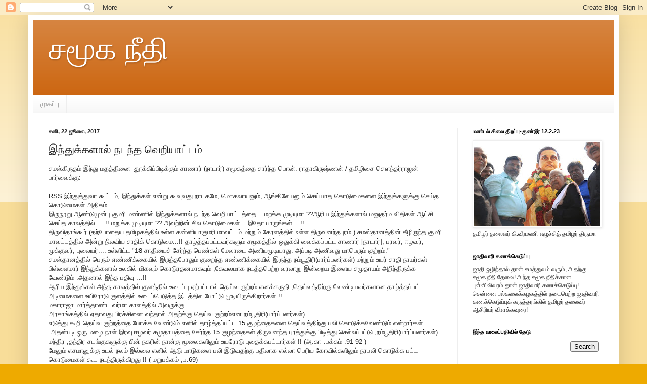

--- FILE ---
content_type: text/html; charset=UTF-8
request_url: https://mandal.mooligaimannan.com/2017/07/blog-post_66.html
body_size: 22816
content:
<!DOCTYPE html>
<html class='v2' dir='ltr' lang='ta'>
<head>
<link href='https://www.blogger.com/static/v1/widgets/335934321-css_bundle_v2.css' rel='stylesheet' type='text/css'/>
<meta content='width=1100' name='viewport'/>
<meta content='text/html; charset=UTF-8' http-equiv='Content-Type'/>
<meta content='blogger' name='generator'/>
<link href='https://mandal.mooligaimannan.com/favicon.ico' rel='icon' type='image/x-icon'/>
<link href='https://mandal.mooligaimannan.com/2017/07/blog-post_66.html' rel='canonical'/>
<link rel="alternate" type="application/atom+xml" title="சம&#3010;க ந&#3008;த&#3007; - Atom" href="https://mandal.mooligaimannan.com/feeds/posts/default" />
<link rel="alternate" type="application/rss+xml" title="சம&#3010;க ந&#3008;த&#3007; - RSS" href="https://mandal.mooligaimannan.com/feeds/posts/default?alt=rss" />
<link rel="service.post" type="application/atom+xml" title="சம&#3010;க ந&#3008;த&#3007; - Atom" href="https://www.blogger.com/feeds/7925963528265774083/posts/default" />

<link rel="alternate" type="application/atom+xml" title="சம&#3010;க ந&#3008;த&#3007; - Atom" href="https://mandal.mooligaimannan.com/feeds/404925605579177637/comments/default" />
<!--Can't find substitution for tag [blog.ieCssRetrofitLinks]-->
<meta content='https://mandal.mooligaimannan.com/2017/07/blog-post_66.html' property='og:url'/>
<meta content='இந்துக்களால் நடந்த வெறியாட்டம்' property='og:title'/>
<meta content='சமஸ்கிருதம் இந்து மதத்தினை  தூக்கிப்பிடிக்கும் சாணார் (நாடார்) சமூகத்தை சார்ந்த பொன். ராதாகிருஷ்ணன் / தமிழிசை சௌந்தர்ராஜன் பார்வைக்கு:-  ---...' property='og:description'/>
<title>சம&#3010;க ந&#3008;த&#3007;: இந&#3021;த&#3009;க&#3021;கள&#3006;ல&#3021; நடந&#3021;த வ&#3014;ற&#3007;ய&#3006;ட&#3021;டம&#3021;</title>
<style id='page-skin-1' type='text/css'><!--
/*
-----------------------------------------------
Blogger Template Style
Name:     Simple
Designer: Blogger
URL:      www.blogger.com
----------------------------------------------- */
/* Content
----------------------------------------------- */
body {
font: normal normal 12px Arial, Tahoma, Helvetica, FreeSans, sans-serif;
color: #222222;
background: #eeaa00 none repeat scroll top left;
padding: 0 40px 40px 40px;
}
html body .region-inner {
min-width: 0;
max-width: 100%;
width: auto;
}
h2 {
font-size: 22px;
}
a:link {
text-decoration:none;
color: #cc6611;
}
a:visited {
text-decoration:none;
color: #888888;
}
a:hover {
text-decoration:underline;
color: #ff9900;
}
.body-fauxcolumn-outer .fauxcolumn-inner {
background: transparent url(https://resources.blogblog.com/blogblog/data/1kt/simple/body_gradient_tile_light.png) repeat scroll top left;
_background-image: none;
}
.body-fauxcolumn-outer .cap-top {
position: absolute;
z-index: 1;
height: 400px;
width: 100%;
}
.body-fauxcolumn-outer .cap-top .cap-left {
width: 100%;
background: transparent url(https://resources.blogblog.com/blogblog/data/1kt/simple/gradients_light.png) repeat-x scroll top left;
_background-image: none;
}
.content-outer {
-moz-box-shadow: 0 0 40px rgba(0, 0, 0, .15);
-webkit-box-shadow: 0 0 5px rgba(0, 0, 0, .15);
-goog-ms-box-shadow: 0 0 10px #333333;
box-shadow: 0 0 40px rgba(0, 0, 0, .15);
margin-bottom: 1px;
}
.content-inner {
padding: 10px 10px;
}
.content-inner {
background-color: #ffffff;
}
/* Header
----------------------------------------------- */
.header-outer {
background: #cc6611 url(//www.blogblog.com/1kt/simple/gradients_light.png) repeat-x scroll 0 -400px;
_background-image: none;
}
.Header h1 {
font: normal normal 60px Arial, Tahoma, Helvetica, FreeSans, sans-serif;
color: #ffffff;
text-shadow: 1px 2px 3px rgba(0, 0, 0, .2);
}
.Header h1 a {
color: #ffffff;
}
.Header .description {
font-size: 140%;
color: #ffffff;
}
.header-inner .Header .titlewrapper {
padding: 22px 30px;
}
.header-inner .Header .descriptionwrapper {
padding: 0 30px;
}
/* Tabs
----------------------------------------------- */
.tabs-inner .section:first-child {
border-top: 0 solid #eeeeee;
}
.tabs-inner .section:first-child ul {
margin-top: -0;
border-top: 0 solid #eeeeee;
border-left: 0 solid #eeeeee;
border-right: 0 solid #eeeeee;
}
.tabs-inner .widget ul {
background: #f5f5f5 url(https://resources.blogblog.com/blogblog/data/1kt/simple/gradients_light.png) repeat-x scroll 0 -800px;
_background-image: none;
border-bottom: 1px solid #eeeeee;
margin-top: 0;
margin-left: -30px;
margin-right: -30px;
}
.tabs-inner .widget li a {
display: inline-block;
padding: .6em 1em;
font: normal normal 14px Arial, Tahoma, Helvetica, FreeSans, sans-serif;
color: #999999;
border-left: 1px solid #ffffff;
border-right: 1px solid #eeeeee;
}
.tabs-inner .widget li:first-child a {
border-left: none;
}
.tabs-inner .widget li.selected a, .tabs-inner .widget li a:hover {
color: #000000;
background-color: #eeeeee;
text-decoration: none;
}
/* Columns
----------------------------------------------- */
.main-outer {
border-top: 0 solid #eeeeee;
}
.fauxcolumn-left-outer .fauxcolumn-inner {
border-right: 1px solid #eeeeee;
}
.fauxcolumn-right-outer .fauxcolumn-inner {
border-left: 1px solid #eeeeee;
}
/* Headings
----------------------------------------------- */
div.widget > h2,
div.widget h2.title {
margin: 0 0 1em 0;
font: normal bold 11px Arial, Tahoma, Helvetica, FreeSans, sans-serif;
color: #000000;
}
/* Widgets
----------------------------------------------- */
.widget .zippy {
color: #999999;
text-shadow: 2px 2px 1px rgba(0, 0, 0, .1);
}
.widget .popular-posts ul {
list-style: none;
}
/* Posts
----------------------------------------------- */
h2.date-header {
font: normal bold 11px Arial, Tahoma, Helvetica, FreeSans, sans-serif;
}
.date-header span {
background-color: transparent;
color: #222222;
padding: inherit;
letter-spacing: inherit;
margin: inherit;
}
.main-inner {
padding-top: 30px;
padding-bottom: 30px;
}
.main-inner .column-center-inner {
padding: 0 15px;
}
.main-inner .column-center-inner .section {
margin: 0 15px;
}
.post {
margin: 0 0 25px 0;
}
h3.post-title, .comments h4 {
font: normal normal 22px Arial, Tahoma, Helvetica, FreeSans, sans-serif;
margin: .75em 0 0;
}
.post-body {
font-size: 110%;
line-height: 1.4;
position: relative;
}
.post-body img, .post-body .tr-caption-container, .Profile img, .Image img,
.BlogList .item-thumbnail img {
padding: 2px;
background: #ffffff;
border: 1px solid #eeeeee;
-moz-box-shadow: 1px 1px 5px rgba(0, 0, 0, .1);
-webkit-box-shadow: 1px 1px 5px rgba(0, 0, 0, .1);
box-shadow: 1px 1px 5px rgba(0, 0, 0, .1);
}
.post-body img, .post-body .tr-caption-container {
padding: 5px;
}
.post-body .tr-caption-container {
color: #222222;
}
.post-body .tr-caption-container img {
padding: 0;
background: transparent;
border: none;
-moz-box-shadow: 0 0 0 rgba(0, 0, 0, .1);
-webkit-box-shadow: 0 0 0 rgba(0, 0, 0, .1);
box-shadow: 0 0 0 rgba(0, 0, 0, .1);
}
.post-header {
margin: 0 0 1.5em;
line-height: 1.6;
font-size: 90%;
}
.post-footer {
margin: 20px -2px 0;
padding: 5px 10px;
color: #666666;
background-color: #f9f9f9;
border-bottom: 1px solid #eeeeee;
line-height: 1.6;
font-size: 90%;
}
#comments .comment-author {
padding-top: 1.5em;
border-top: 1px solid #eeeeee;
background-position: 0 1.5em;
}
#comments .comment-author:first-child {
padding-top: 0;
border-top: none;
}
.avatar-image-container {
margin: .2em 0 0;
}
#comments .avatar-image-container img {
border: 1px solid #eeeeee;
}
/* Comments
----------------------------------------------- */
.comments .comments-content .icon.blog-author {
background-repeat: no-repeat;
background-image: url([data-uri]);
}
.comments .comments-content .loadmore a {
border-top: 1px solid #999999;
border-bottom: 1px solid #999999;
}
.comments .comment-thread.inline-thread {
background-color: #f9f9f9;
}
.comments .continue {
border-top: 2px solid #999999;
}
/* Accents
---------------------------------------------- */
.section-columns td.columns-cell {
border-left: 1px solid #eeeeee;
}
.blog-pager {
background: transparent none no-repeat scroll top center;
}
.blog-pager-older-link, .home-link,
.blog-pager-newer-link {
background-color: #ffffff;
padding: 5px;
}
.footer-outer {
border-top: 0 dashed #bbbbbb;
}
/* Mobile
----------------------------------------------- */
body.mobile  {
background-size: auto;
}
.mobile .body-fauxcolumn-outer {
background: transparent none repeat scroll top left;
}
.mobile .body-fauxcolumn-outer .cap-top {
background-size: 100% auto;
}
.mobile .content-outer {
-webkit-box-shadow: 0 0 3px rgba(0, 0, 0, .15);
box-shadow: 0 0 3px rgba(0, 0, 0, .15);
}
.mobile .tabs-inner .widget ul {
margin-left: 0;
margin-right: 0;
}
.mobile .post {
margin: 0;
}
.mobile .main-inner .column-center-inner .section {
margin: 0;
}
.mobile .date-header span {
padding: 0.1em 10px;
margin: 0 -10px;
}
.mobile h3.post-title {
margin: 0;
}
.mobile .blog-pager {
background: transparent none no-repeat scroll top center;
}
.mobile .footer-outer {
border-top: none;
}
.mobile .main-inner, .mobile .footer-inner {
background-color: #ffffff;
}
.mobile-index-contents {
color: #222222;
}
.mobile-link-button {
background-color: #cc6611;
}
.mobile-link-button a:link, .mobile-link-button a:visited {
color: #ffffff;
}
.mobile .tabs-inner .section:first-child {
border-top: none;
}
.mobile .tabs-inner .PageList .widget-content {
background-color: #eeeeee;
color: #000000;
border-top: 1px solid #eeeeee;
border-bottom: 1px solid #eeeeee;
}
.mobile .tabs-inner .PageList .widget-content .pagelist-arrow {
border-left: 1px solid #eeeeee;
}

--></style>
<style id='template-skin-1' type='text/css'><!--
body {
min-width: 1169px;
}
.content-outer, .content-fauxcolumn-outer, .region-inner {
min-width: 1169px;
max-width: 1169px;
_width: 1169px;
}
.main-inner .columns {
padding-left: 0px;
padding-right: 310px;
}
.main-inner .fauxcolumn-center-outer {
left: 0px;
right: 310px;
/* IE6 does not respect left and right together */
_width: expression(this.parentNode.offsetWidth -
parseInt("0px") -
parseInt("310px") + 'px');
}
.main-inner .fauxcolumn-left-outer {
width: 0px;
}
.main-inner .fauxcolumn-right-outer {
width: 310px;
}
.main-inner .column-left-outer {
width: 0px;
right: 100%;
margin-left: -0px;
}
.main-inner .column-right-outer {
width: 310px;
margin-right: -310px;
}
#layout {
min-width: 0;
}
#layout .content-outer {
min-width: 0;
width: 800px;
}
#layout .region-inner {
min-width: 0;
width: auto;
}
body#layout div.add_widget {
padding: 8px;
}
body#layout div.add_widget a {
margin-left: 32px;
}
--></style>
<link href='https://www.blogger.com/dyn-css/authorization.css?targetBlogID=7925963528265774083&amp;zx=4bae1f62-d093-446c-8271-6acb375ca790' media='none' onload='if(media!=&#39;all&#39;)media=&#39;all&#39;' rel='stylesheet'/><noscript><link href='https://www.blogger.com/dyn-css/authorization.css?targetBlogID=7925963528265774083&amp;zx=4bae1f62-d093-446c-8271-6acb375ca790' rel='stylesheet'/></noscript>
<meta name='google-adsense-platform-account' content='ca-host-pub-1556223355139109'/>
<meta name='google-adsense-platform-domain' content='blogspot.com'/>

</head>
<body class='loading variant-bold'>
<div class='navbar section' id='navbar' name='Navbar'><div class='widget Navbar' data-version='1' id='Navbar1'><script type="text/javascript">
    function setAttributeOnload(object, attribute, val) {
      if(window.addEventListener) {
        window.addEventListener('load',
          function(){ object[attribute] = val; }, false);
      } else {
        window.attachEvent('onload', function(){ object[attribute] = val; });
      }
    }
  </script>
<div id="navbar-iframe-container"></div>
<script type="text/javascript" src="https://apis.google.com/js/platform.js"></script>
<script type="text/javascript">
      gapi.load("gapi.iframes:gapi.iframes.style.bubble", function() {
        if (gapi.iframes && gapi.iframes.getContext) {
          gapi.iframes.getContext().openChild({
              url: 'https://www.blogger.com/navbar/7925963528265774083?po\x3d404925605579177637\x26origin\x3dhttps://mandal.mooligaimannan.com',
              where: document.getElementById("navbar-iframe-container"),
              id: "navbar-iframe"
          });
        }
      });
    </script><script type="text/javascript">
(function() {
var script = document.createElement('script');
script.type = 'text/javascript';
script.src = '//pagead2.googlesyndication.com/pagead/js/google_top_exp.js';
var head = document.getElementsByTagName('head')[0];
if (head) {
head.appendChild(script);
}})();
</script>
</div></div>
<div class='body-fauxcolumns'>
<div class='fauxcolumn-outer body-fauxcolumn-outer'>
<div class='cap-top'>
<div class='cap-left'></div>
<div class='cap-right'></div>
</div>
<div class='fauxborder-left'>
<div class='fauxborder-right'></div>
<div class='fauxcolumn-inner'>
</div>
</div>
<div class='cap-bottom'>
<div class='cap-left'></div>
<div class='cap-right'></div>
</div>
</div>
</div>
<div class='content'>
<div class='content-fauxcolumns'>
<div class='fauxcolumn-outer content-fauxcolumn-outer'>
<div class='cap-top'>
<div class='cap-left'></div>
<div class='cap-right'></div>
</div>
<div class='fauxborder-left'>
<div class='fauxborder-right'></div>
<div class='fauxcolumn-inner'>
</div>
</div>
<div class='cap-bottom'>
<div class='cap-left'></div>
<div class='cap-right'></div>
</div>
</div>
</div>
<div class='content-outer'>
<div class='content-cap-top cap-top'>
<div class='cap-left'></div>
<div class='cap-right'></div>
</div>
<div class='fauxborder-left content-fauxborder-left'>
<div class='fauxborder-right content-fauxborder-right'></div>
<div class='content-inner'>
<header>
<div class='header-outer'>
<div class='header-cap-top cap-top'>
<div class='cap-left'></div>
<div class='cap-right'></div>
</div>
<div class='fauxborder-left header-fauxborder-left'>
<div class='fauxborder-right header-fauxborder-right'></div>
<div class='region-inner header-inner'>
<div class='header section' id='header' name='மேற்குறிப்பு'><div class='widget Header' data-version='1' id='Header1'>
<div id='header-inner'>
<div class='titlewrapper'>
<h1 class='title'>
<a href='https://mandal.mooligaimannan.com/'>
சம&#3010;க ந&#3008;த&#3007;
</a>
</h1>
</div>
<div class='descriptionwrapper'>
<p class='description'><span>
</span></p>
</div>
</div>
</div></div>
</div>
</div>
<div class='header-cap-bottom cap-bottom'>
<div class='cap-left'></div>
<div class='cap-right'></div>
</div>
</div>
</header>
<div class='tabs-outer'>
<div class='tabs-cap-top cap-top'>
<div class='cap-left'></div>
<div class='cap-right'></div>
</div>
<div class='fauxborder-left tabs-fauxborder-left'>
<div class='fauxborder-right tabs-fauxborder-right'></div>
<div class='region-inner tabs-inner'>
<div class='tabs section' id='crosscol' name='மேற்குறிப்பையும் உள்ளடக்கத்தையும் பிரிக்கும் நெடுவரிசை'><div class='widget PageList' data-version='1' id='PageList1'>
<h2>பக&#3021;கங&#3021;கள&#3021;</h2>
<div class='widget-content'>
<ul>
<li>
<a href='http://mandal.mooligaimannan.com/'>ம&#3009;கப&#3021;ப&#3009;</a>
</li>
</ul>
<div class='clear'></div>
</div>
</div></div>
<div class='tabs no-items section' id='crosscol-overflow' name='Cross-Column 2'></div>
</div>
</div>
<div class='tabs-cap-bottom cap-bottom'>
<div class='cap-left'></div>
<div class='cap-right'></div>
</div>
</div>
<div class='main-outer'>
<div class='main-cap-top cap-top'>
<div class='cap-left'></div>
<div class='cap-right'></div>
</div>
<div class='fauxborder-left main-fauxborder-left'>
<div class='fauxborder-right main-fauxborder-right'></div>
<div class='region-inner main-inner'>
<div class='columns fauxcolumns'>
<div class='fauxcolumn-outer fauxcolumn-center-outer'>
<div class='cap-top'>
<div class='cap-left'></div>
<div class='cap-right'></div>
</div>
<div class='fauxborder-left'>
<div class='fauxborder-right'></div>
<div class='fauxcolumn-inner'>
</div>
</div>
<div class='cap-bottom'>
<div class='cap-left'></div>
<div class='cap-right'></div>
</div>
</div>
<div class='fauxcolumn-outer fauxcolumn-left-outer'>
<div class='cap-top'>
<div class='cap-left'></div>
<div class='cap-right'></div>
</div>
<div class='fauxborder-left'>
<div class='fauxborder-right'></div>
<div class='fauxcolumn-inner'>
</div>
</div>
<div class='cap-bottom'>
<div class='cap-left'></div>
<div class='cap-right'></div>
</div>
</div>
<div class='fauxcolumn-outer fauxcolumn-right-outer'>
<div class='cap-top'>
<div class='cap-left'></div>
<div class='cap-right'></div>
</div>
<div class='fauxborder-left'>
<div class='fauxborder-right'></div>
<div class='fauxcolumn-inner'>
</div>
</div>
<div class='cap-bottom'>
<div class='cap-left'></div>
<div class='cap-right'></div>
</div>
</div>
<!-- corrects IE6 width calculation -->
<div class='columns-inner'>
<div class='column-center-outer'>
<div class='column-center-inner'>
<div class='main section' id='main' name='முதன்மை'><div class='widget Blog' data-version='1' id='Blog1'>
<div class='blog-posts hfeed'>

          <div class="date-outer">
        
<h2 class='date-header'><span>சன&#3007;, 22 ஜ&#3010;ல&#3016;, 2017</span></h2>

          <div class="date-posts">
        
<div class='post-outer'>
<div class='post hentry uncustomized-post-template' itemprop='blogPost' itemscope='itemscope' itemtype='http://schema.org/BlogPosting'>
<meta content='7925963528265774083' itemprop='blogId'/>
<meta content='404925605579177637' itemprop='postId'/>
<a name='404925605579177637'></a>
<h3 class='post-title entry-title' itemprop='name'>
இந&#3021;த&#3009;க&#3021;கள&#3006;ல&#3021; நடந&#3021;த வ&#3014;ற&#3007;ய&#3006;ட&#3021;டம&#3021;
</h3>
<div class='post-header'>
<div class='post-header-line-1'></div>
</div>
<div class='post-body entry-content' id='post-body-404925605579177637' itemprop='description articleBody'>
<p dir="ltr">&#2970;&#2990;&#3000;&#3021;&#2965;&#3007;&#2992;&#3009;&#2980;&#2990;&#3021; &#2951;&#2984;&#3021;&#2980;&#3009; &#2990;&#2980;&#2980;&#3021;&#2980;&#3007;&#2985;&#3016;&#160; &#2980;&#3010;&#2965;&#3021;&#2965;&#3007;&#2986;&#3021;&#2986;&#3007;&#2975;&#3007;&#2965;&#3021;&#2965;&#3009;&#2990;&#3021; &#2970;&#3006;&#2979;&#3006;&#2992;&#3021; (&#2984;&#3006;&#2975;&#3006;&#2992;&#3021;) &#2970;&#2990;&#3010;&#2965;&#2980;&#3021;&#2980;&#3016; &#2970;&#3006;&#2992;&#3021;&#2984;&#3021;&#2980; &#2986;&#3018;&#2985;&#3021;. &#2992;&#3006;&#2980;&#3006;&#2965;&#3007;&#2992;&#3009;&#2999;&#3021;&#2979;&#2985;&#3021; / &#2980;&#2990;&#3007;&#2996;&#3007;&#2970;&#3016; &#2970;&#3020;&#2984;&#3021;&#2980;&#2992;&#3021;&#2992;&#3006;&#2972;&#2985;&#3021; &#2986;&#3006;&#2992;&#3021;&#2997;&#3016;&#2965;&#3021;&#2965;&#3009;:- <br>
----------------------------<br>
RSS &#2951;&#2984;&#3021;&#2980;&#3009;&#2980;&#3021;&#2980;&#3009;&#2997;&#3006; &#2965;&#3010;&#2975;&#3021;&#2975;&#2990;&#3021;, &#2951;&#2984;&#3021;&#2980;&#3009;&#2965;&#3021;&#2965;&#2995;&#3021; &#2958;&#2985;&#3021;&#2993;&#3009; &#2965;&#3010;&#2997;&#3009;&#2997;&#2980;&#3009; &#2984;&#3006;&#2975;&#2965;&#2990;&#3015;, &#2990;&#3018;&#2965;&#2994;&#3006;&#2991;&#2985;&#3009;&#2990;&#3021;, &#2950;&#2969;&#3021;&#2965;&#3007;&#2994;&#3015;&#2991;&#2985;&#3009;&#2990;&#3021; &#2970;&#3014;&#2991;&#3021;&#2991;&#3006;&#2980; &#2965;&#3018;&#2975;&#3009;&#2990;&#3016;&#2965;&#2995;&#3016; &#2951;&#2984;&#3021;&#2980;&#3009;&#2965;&#3021;&#2965;&#2995;&#3009;&#2965;&#3021;&#2965;&#3009; &#2970;&#3014;&#2991;&#3021;&#2980; &#2965;&#3018;&#2975;&#3009;&#2990;&#3016;&#2965;&#2995;&#3021; &#2949;&#2980;&#3007;&#2965;&#2990;&#3021;.<br>
&#2951;&#2992;&#3009;&#2984;&#3010;&#2993;&#3009; &#2950;&#2979;&#3021;&#2975;&#3009;&#2990;&#3009;&#2985;&#3021;&#2986;&#3009; &#2965;&#3009;&#2990;&#2992;&#3007; &#2990;&#2979;&#3021;&#2979;&#3007;&#2994;&#3021; &#2951;&#2984;&#3021;&#2980;&#3009;&#2965;&#3021;&#2965;&#2995;&#3006;&#2994;&#3021; &#2984;&#2975;&#2984;&#3021;&#2980; &#2997;&#3014;&#2993;&#3007;&#2991;&#3006;&#2975;&#3021;&#2975;&#2980;&#3021;&#2980;&#3016; ...&#2990;&#2993;&#2965;&#3021;&#2965; &#2990;&#3009;&#2975;&#3007;&#2991;&#3009;&#2990;&#3006; ??&#2950;&#2992;&#3007;&#2991; &#2951;&#2984;&#3021;&#2980;&#3009;&#2965;&#3021;&#2965;&#2995;&#3006;&#2994;&#3021; &#2990;&#2985;&#3009;&#2980;&#2992;&#3021;&#2990; &#2997;&#3007;&#2980;&#3007;&#2965;&#2995;&#3021; &#2950;&#2975;&#3021;&#2970;&#3007; &#2970;&#3014;&#2991;&#3021;&#2980; &#2965;&#3006;&#2994;&#2980;&#3021;&#2980;&#3007;&#2994;&#3021;.....!! &#2990;&#2993;&#3009;&#2965;&#3021;&#2965; &#2990;&#3009;&#2975;&#3007;&#2991;&#3009;&#2990;&#3006; ?? &#2949;&#2997;&#2993;&#3021;&#2993;&#3007;&#2985;&#3021; &#2970;&#3007;&#2994; &#2965;&#3018;&#2975;&#3009;&#2990;&#3016;&#2965;&#2995;&#3021; ...&#2951;&#2980;&#3019; &#2986;&#3006;&#2992;&#3009;&#2969;&#3021;&#2965;&#2995;&#3021; ...!!<br>
&#2980;&#3007;&#2992;&#3009;&#2997;&#3007;&#2980;&#3006;&#2969;&#3021;&#2965;&#3010;&#2992;&#3021; (&#2980;&#2993;&#3021;&#2986;&#3019;&#2980;&#3016;&#2991; &#2980;&#2990;&#3007;&#2996;&#2965;&#2980;&#3021;&#2980;&#3007;&#2994;&#3021; &#2953;&#2995;&#3021;&#2995; &#2965;&#2985;&#3021;&#2985;&#3007;&#2991;&#3006;&#2965;&#3009;&#2990;&#2992;&#3007; &#2990;&#3006;&#2997;&#2975;&#3021;&#2975;&#2990;&#3021; &#2990;&#2993;&#3021;&#2993;&#3009;&#2990;&#3021; &#2965;&#3015;&#2992;&#2995;&#2980;&#3021;&#2980;&#3007;&#2994;&#3021; &#2953;&#2995;&#3021;&#2995; &#2980;&#3007;&#2992;&#3009;&#2997;&#2985;&#2984;&#3021;&#2980;&#2986;&#3009;&#2992;&#2990;&#3021; ) &#2970;&#2990;&#3000;&#3021;&#2980;&#3006;&#2985;&#2980;&#3021;&#2980;&#3007;&#2985;&#3021; &#2965;&#3008;&#2996;&#3007;&#2992;&#3009;&#2984;&#3021;&#2980; &#2965;&#3009;&#2990;&#2992;&#3007; &#2990;&#3006;&#2997;&#2975;&#3021;&#2975;&#2980;&#3021;&#2980;&#3007;&#2994;&#3021; &#2949;&#2985;&#3021;&#2993;&#3009; &#2984;&#3007;&#2994;&#2997;&#3007;&#2991; &#2970;&#3006;&#2980;&#3007;&#2965;&#3021; &#2965;&#3018;&#2975;&#3009;&#2990;&#3016;...!! &#2980;&#3006;&#2996;&#3021;&#2980;&#3021;&#2980;&#2986;&#3021;&#2986;&#2975;&#3021;&#2975;&#2997;&#2992;&#3021;&#2965;&#2995;&#3009;&#2990;&#3021; &#2970;&#2990;&#3010;&#2965;&#2980;&#3021;&#2980;&#3007;&#2994;&#3021; &#2962;&#2980;&#3009;&#2965;&#3021;&#2965;&#3007; &#2997;&#3016;&#2965;&#3021;&#2965;&#2986;&#3021;&#2986;&#2975;&#3021;&#2975; &#2970;&#3006;&#2979;&#3006;&#2992;&#3021; [&#2984;&#3006;&#2975;&#3006;&#2992;&#3021;], &#2986;&#2992;&#2997;&#2992;&#3021;, &#2952;&#2996;&#2997;&#2992;&#3021;, &#2990;&#3009;&#2965;&#3021;&#2965;&#3009;&#2997;&#2992;&#3021;, &#2986;&#3009;&#2994;&#3016;&#2991;&#2992;&#3021;.... &#2953;&#2995;&#3021;&#2995;&#3007;&#2975;&#3021;&#2975; "18 &#2970;&#3006;&#2980;&#3007;&#2991;&#3016;&#2970;&#3021; &#2970;&#3015;&#2992;&#3021;&#2984;&#3021;&#2980; &#2986;&#3014;&#2979;&#3021;&#2965;&#2995;&#3021; &#2990;&#3015;&#2994;&#3006;&#2975;&#3016; &#2949;&#2979;&#3007;&#2991;&#2990;&#3009;&#2975;&#3007;&#2991;&#3006;&#2980;&#3009;. &#2949;&#2986;&#3021;&#2986;&#2975;&#3007; &#2949;&#2979;&#3007;&#2997;&#2980;&#3009; &#2990;&#3006;&#2986;&#3014;&#2992;&#3009;&#2990;&#3021; &#2965;&#3009;&#2993;&#3021;&#2993;&#2990;&#3021;."<br>
&#2970;&#2990;&#3000;&#3021;&#2980;&#3006;&#2985;&#2980;&#3021;&#2980;&#3007;&#2994;&#3021; &#2986;&#3014;&#2992;&#3009;&#2990;&#3021; &#2958;&#2979;&#3021;&#2979;&#3007;&#2965;&#3021;&#2965;&#3016;&#2991;&#3007;&#2994;&#3021; &#2951;&#2992;&#3009;&#2984;&#3021;&#2980;&#2986;&#3019;&#2980;&#3009;&#2990;&#3021; &#2965;&#3009;&#2993;&#3016;&#2984;&#3021;&#2980; &#2958;&#2979;&#3021;&#2979;&#3007;&#2965;&#3021;&#2965;&#3016;&#2991;&#3007;&#2994;&#3021; &#2951;&#2992;&#3009;&#2984;&#3021;&#2980; &#2984;&#2990;&#3021;&#2986;&#3010;&#2980;&#3007;&#2992;&#3007;(&#2986;&#3006;&#2992;&#3021;&#2986;&#3021;&#2986;&#2985;&#2992;&#3021;&#2965;&#2995;&#3021;) &#2990;&#2993;&#3021;&#2993;&#3009;&#2990;&#3021; &#2953;&#2991;&#2992;&#3021; &#2970;&#3006;&#2980;&#3007; &#2984;&#3006;&#2991;&#2992;&#3021;&#2965;&#2995;&#3021; &#2986;&#3007;&#2995;&#3021;&#2995;&#3016;&#2990;&#3006;&#2992;&#3021; &#2951;&#2984;&#3021;&#2980;&#3009;&#2965;&#3021;&#2965;&#2995;&#3006;&#2994;&#3021; &#2953;&#2994;&#2965;&#3007;&#2994;&#3021; &#2990;&#3007;&#2965;&#2997;&#3009;&#2990;&#3021; &#2965;&#3018;&#2975;&#3009;&#2992;&#2980;&#2985;&#2990;&#3006;&#2965;&#2997;&#3009;&#2990;&#3021; ,&#2965;&#3015;&#2997;&#2994;&#2990;&#3006;&#2965; &#2984;&#2975;&#2980;&#3021;&#2980;&#2986;&#3014;&#2993;&#3021;&#2993; &#2997;&#2992;&#2994;&#3006;&#2993;&#3009; &#2951;&#2985;&#3021;&#2993;&#3016;&#2991; &#2951;&#2995;&#3016;&#2991; &#2970;&#2990;&#3009;&#2980;&#3006;&#2991;&#2990;&#3021; &#2949;&#2993;&#3007;&#2984;&#3021;&#2980;&#3007;&#2992;&#3009;&#2965;&#3021;&#2965; &#2997;&#3015;&#2979;&#3021;&#2975;&#3009;&#2990;&#3021; .&#2949;&#2980;&#2985;&#3006;&#2994;&#3021; &#2951;&#2984;&#3021;&#2980; &#2986;&#2980;&#3007;&#2997;&#3009; ...!!<br>
&#2950;&#2992;&#3007;&#2991; &#2951;&#2984;&#3021;&#2980;&#3009;&#2965;&#3021;&#2965;&#2995;&#3021; &#2949;&#2984;&#3021;&#2980; &#2965;&#3006;&#2994;&#2980;&#3021;&#2980;&#3007;&#2994;&#3021; &#2965;&#3009;&#2995;&#2980;&#3021;&#2980;&#3007;&#2994;&#3021; &#2953;&#2975;&#3016;&#2986;&#3021;&#2986;&#3009; &#2959;&#2993;&#3021;&#2986;&#2975;&#3021;&#2975;&#3006;&#2994;&#3021; &#2980;&#3014;&#2991;&#3021;&#2997; &#2965;&#3009;&#2993;&#3021;&#2993;&#2990;&#3021; &#2958;&#2985;&#2965;&#3021;&#2965;&#2992;&#3009;&#2980;&#3007; ,&#2980;&#3014;&#2991;&#3021;&#2997;&#2980;&#3021;&#2980;&#3007;&#2993;&#3021;&#2965;&#3009; &#2997;&#3015;&#2979;&#3021;&#2975;&#3007;&#2991;&#2997;&#2992;&#3021;&#2965;&#2995;&#3006;&#2985; &#2980;&#3006;&#2996;&#3021;&#2980;&#3021;&#2980;&#2986;&#3021;&#2986;&#2975;&#3021;&#2975; &#2949;&#2975;&#3007;&#2990;&#3016;&#2965;&#2995;&#3016; &#2953;&#2991;&#3007;&#2992;&#3019;&#2975;&#3009; &#2965;&#3009;&#2995;&#2980;&#3021;&#2980;&#3007;&#2994;&#3021; &#2953;&#2975;&#3016;&#2986;&#3021;&#2986;&#3014;&#2975;&#3009;&#2980;&#3021;&#2980; &#2951;&#2975;&#2980;&#3021;&#2980;&#3007;&#2994; &#2986;&#3019;&#2975;&#3021;&#2975;&#3009; &#2990;&#3010;&#2975;&#3007;&#2991;&#3007;&#2992;&#3009;&#2965;&#3021;&#2965;&#3007;&#2993;&#3006;&#2992;&#3021;&#2965;&#2995;&#3021; !!<br>
&#2990;&#2965;&#3006;&#2992;&#3006;&#2972;&#3006; &#2990;&#3006;&#2992;&#3021;&#2980;&#3021;&#2980;&#3006;&#2979;&#3021;&#2975; &#2997;&#2992;&#3021;&#2990;&#3006; &#2965;&#3006;&#2994;&#2980;&#3021;&#2980;&#3007;&#2994;&#3021; &#2949;&#2997;&#2992;&#3009;&#2965;&#3021;&#2965;&#3009;<br>
&#2949;&#2992;&#2970;&#3006;&#2969;&#3021;&#2965;&#2980;&#3021;&#2980;&#3007;&#2994;&#3021; &#2959;&#2980;&#3006;&#2997;&#2980;&#3009; &#2986;&#3007;&#2992;&#2970;&#3021;&#2970;&#3007;&#2985;&#3016; &#2997;&#2984;&#3021;&#2980;&#3006;&#2994;&#3021; &#2949;&#2980;&#2993;&#3021;&#2965;&#3021;&#2965;&#3009; &#2980;&#3014;&#2991;&#3021;&#2997; &#2965;&#3009;&#2993;&#3021;&#2993;&#2990;&#3021;&#2958;&#2985; &#2984;&#2990;&#3021;&#2986;&#3010;&#2980;&#3007;&#2992;&#3007;(&#2986;&#3006;&#2992;&#3021;&#2986;&#3021;&#2986;&#2985;&#2992;&#3021;&#2965;&#2995;&#3021;)<br>
&#2958;&#2975;&#3009;&#2980;&#3021;&#2980;&#3009; &#2965;&#3010;&#2993;&#3007; &#2980;&#3014;&#2991;&#3021;&#2997; &#2965;&#3009;&#2993;&#3021;&#2993;&#2980;&#3021;&#2980;&#3016; &#2986;&#3019;&#2965;&#3021;&#2965; &#2997;&#3015;&#2979;&#3021;&#2975;&#3009;&#2990;&#3021; &#2958;&#2985;&#3007;&#2994;&#3021; &#2980;&#3006;&#2996;&#3021;&#2980;&#3021;&#2980;&#2986;&#3021;&#2986;&#2975;&#3021;&#2975; 15 &#2965;&#3009;&#2996;&#2984;&#3021;&#2980;&#3016;&#2965;&#2995;&#3016; &#2980;&#3014;&#2991;&#3021;&#2997;&#2980;&#3021;&#2980;&#3007;&#2993;&#3021;&#2965;&#3009; &#2986;&#2994;&#3007; &#2965;&#3018;&#2975;&#3009;&#2965;&#3021;&#2965;&#2997;&#3015;&#2979;&#3021;&#2975;&#3009;&#2990;&#3021; &#2958;&#2985;&#3021;&#2993;&#3006;&#2992;&#3021;&#2965;&#2995;&#3021; .&#2949;&#2980;&#2985;&#3021;&#2986;&#2975;&#3007; &#2962;&#2992;&#3009; &#2990;&#2996;&#3016; &#2984;&#3006;&#2995;&#3021; &#2951;&#2992;&#2997;&#3009; &#2952;&#2996;&#2997;&#2992;&#3021; &#2970;&#2990;&#3009;&#2980;&#3006;&#2991;&#2980;&#3021;&#2980;&#3016; &#2970;&#3015;&#2992;&#3021;&#2984;&#3021;&#2980; 15 &#2965;&#3009;&#2996;&#2984;&#3021;&#2980;&#3016;&#2965;&#2995;&#3021; &#2980;&#3007;&#2992;&#3009;&#2997;&#2985;&#2984;&#3021;&#2980; &#2986;&#3009;&#2992;&#2980;&#3021;&#2980;&#3009;&#2965;&#3021;&#2965;&#3009; &#2986;&#3007;&#2975;&#3007;&#2980;&#3021;&#2980;&#3009; &#2970;&#3014;&#2994;&#3021;&#2994;&#2986;&#3021;&#2986;&#2975;&#3021;&#2975;&#3009; ,&#2984;&#2990;&#3021;&#2986;&#3010;&#2980;&#3007;&#2992;&#3007;(&#2986;&#3006;&#2992;&#3021;&#2986;&#3021;&#2986;&#2985;&#2992;&#3021;&#2965;&#2995;&#3021;) &#2990;&#2984;&#3021;&#2980;&#3007;&#2992; ,&#2980;&#2984;&#3021;&#2980;&#3007;&#2992; &#2970;&#2975;&#2969;&#3021;&#2965;&#3009;&#2965;&#2995;&#3009;&#2965;&#3021;&#2965;&#3009; &#2986;&#3007;&#2985;&#3021; &#2984;&#2965;&#2992;&#3007;&#2985;&#3021; &#2984;&#3006;&#2985;&#3021;&#2965;&#3009; &#2990;&#3010;&#2994;&#3016;&#2965;&#2995;&#3007;&#2994;&#3009;&#2990;&#3021; &#2953;&#2991;&#2992;&#3019;&#2975;&#3009; &#2986;&#3009;&#2980;&#3016;&#2965;&#3021;&#2965;&#2986;&#2975;&#3021;&#2975;&#3006;&#2992;&#3021;&#2965;&#2995;&#3021; !! (&#2949;.&#2965;&#3006; .&#2986;&#2965;&#3021;&#2965;&#2990;&#3021; .91-92 )<br>
&#2990;&#3015;&#2994;&#3009;&#2990;&#3021; &#2958;&#2970;&#2990;&#3006;&#2985;&#3009;&#2965;&#3021;&#2965;&#3009; &#2953;&#2975;&#2994;&#3021; &#2984;&#2994;&#2990;&#3021; &#2951;&#2994;&#3021;&#2994;&#3016; &#2958;&#2985;&#3007;&#2994;&#3021; &#2950;&#2975;&#3009; &#2990;&#3006;&#2975;&#3009;&#2965;&#2995;&#3016; &#2986;&#2994;&#3007; &#2951;&#2975;&#3009;&#2997;&#2980;&#2993;&#3021;&#2965;&#3009; &#2986;&#2980;&#3007;&#2994;&#3006;&#2965; &#2958;&#2994;&#3021;&#2994;&#3006; &#2986;&#3014;&#2992;&#3007;&#2991; &#2965;&#3019;&#2997;&#3007;&#2994;&#3021;&#2965;&#2995;&#3007;&#2994;&#3009;&#2990;&#3021; &#2984;&#2992;&#2986;&#2994;&#3007; &#2965;&#3018;&#2975;&#3009;&#2965;&#3021;&#2965; &#2986;&#2975;&#3021;&#2975; &#2965;&#3018;&#2975;&#3009;&#2990;&#3016;&#2965;&#2995;&#3021; &#2965;&#3010;&#2975; &#2984;&#2975;&#2984;&#3021;&#2980;&#3007;&#2992;&#3009;&#2965;&#3021;&#2965;&#3007;&#2993;&#2980;&#3009; !! ( &#2990;&#2993;&#3009;&#2986;&#2965;&#3021;&#2965;&#2990;&#3021; ,&#2986;.69)<br>
&#2965;&#3018;&#2975;&#3007;&#2991; &#2980;&#3008;&#2990;&#3016;&#2965;&#2995;&#3007;&#2994;&#3021; &#2986;&#3006;&#2980;&#3007;&#2965;&#3021;&#2965; &#2986;&#2975;&#3021;&#2975; &#2962;&#2992;&#3009; &#2986;&#3007;&#2992;&#3007;&#2997;&#3009; &#2980;&#3006;&#2985;&#3021;(&#2970;&#3006;&#2979;&#3006;&#2992;&#3021;(&#2984;&#3006;&#2975;&#3006;&#2992;&#3021; ) ,&#2990;&#3009;&#2965;&#3021;&#2965;&#3009;&#2997;&#2992;&#3021;, &#2986;&#3009;&#2994;&#3016;&#2991;&#2992;&#3021;......) &#2980;&#3006;&#2996;&#3021;&#2980;&#3021;&#2980;&#2986;&#3021;&#2986;&#2975;&#3021;&#2975; &#2990;&#2965;&#3021;&#2965;&#2995;&#3021; &#2951;&#2975;&#3009;&#2986;&#3021;&#2986;&#3009;&#2965;&#3021;&#2965;&#3009; &#2990;&#3015;&#2994;&#3009;&#2990;&#3021;, &#2990;&#3009;&#2975;&#3021;&#2975;&#3009;&#2965;&#3021;&#2965;&#3009; &#2965;&#3008;&#2996;&#3009;&#2990;&#3021; &#2950;&#2975;&#3016; &#2949;&#2979;&#3007;&#2991;&#2965;&#3021;&#2965;&#3010;&#2975;&#3006;&#2980;&#3009; &#2958;&#2985;&#3021;&#2993;&#2965;&#3021; &#2965;&#2975;&#3021;&#2975;&#3009;&#2986;&#3021;&#2986;&#3006;&#2975;&#3009; &#2951;&#2992;&#3009;&#2984;&#3021;&#2980;&#2980;&#3009; . &#2953;&#2991;&#2992;&#3021;&#2984;&#3021;&#2980; &#2970;&#3006;&#2980;&#3007; &#2951;&#2984;&#3021;&#2980;&#3009;&#2965;&#3021;&#2965;&#2995;&#3007;&#2985;&#3021; &#2990;&#3009;&#2985;&#3021;&#2986;&#3009; &#2980;&#3006;&#2996;&#3021;&#2980;&#3021;&#2980;&#2986;&#3021;&#2986;&#2975;&#3021;&#2975; &#2986;&#3014;&#2979;&#3021;&#2965;&#2995;&#3021; &#2990;&#2993;&#3016;&#2965;&#3021;&#2965;&#2986;&#3021;&#2986;&#2975;&#3006;&#2980; &#2990;&#3006;&#2992;&#3021;&#2986;&#2965;&#2969;&#3021;&#2965;&#2995;&#3009;&#2975;&#2985;&#3021;&#2980;&#3006;&#2985;&#3021; &#2990;&#2992;&#3007;&#2991;&#3006;&#2980;&#3016; &#2970;&#3014;&#2994;&#3009;&#2980;&#3021;&#2980; &#2997;&#3015;&#2979;&#3021;&#2975;&#3009;&#2990;&#3021;.<br>
&#2990;&#3008;&#2970;&#3016;&#2965;&#3021;&#2965;&#3009; &#2997;&#2992;&#3007;, &#2990;&#3006;&#2992;&#3021;&#2986;&#3009;&#2965;&#3021;&#2965;&#3009; &#2997;&#2992;&#3007;, &#2980;&#3006;&#2994;&#3007;&#2965;&#3021;&#2965;&#3009; &#2997;&#2992;&#3007;&#8230;<br>
&#2990;&#3006;&#2992;&#3021;&#2986;&#3009;&#2965;&#3021;&#2965;&#3009; (&#2990;&#3009;&#2994;&#3016;) &#2997;&#2992;&#3007; &#2997;&#2970;&#3010;&#2994;&#3007;&#2986;&#3021;&#2986;&#3006;&#2992;&#3021;&#2965;&#2995;&#3021;...!!&#2990;&#3006;&#2992;&#3021;&#2986;&#2965;&#2990;&#3021; &#2949;&#2995;&#2997;&#3009;&#2965;&#3021;&#2965;&#3009; &#2959;&#2980;&#3021;&#2980;&#3006; &#2990;&#3006;&#2980;&#3007;&#2992;&#3007; &#2997;&#2992;&#3007;; &#2986;&#3014;&#2992;&#3007;&#2991; &#2990;&#3006;&#2992;&#3021;&#2986;&#2965;&#2995;&#3014;&#2985;&#3021;&#2993;&#3006;&#2994;&#3021; &#2997;&#2992;&#3007; &#2949;&#2980;&#3007;&#2965;&#2990;&#3021;...!! &#2997;&#2992;&#3007; &#2965;&#2975;&#3021;&#2975; &#2990;&#3009;&#2975;&#3007;&#2991;&#3006;&#2997;&#3007;&#2975;&#3021;&#2975;&#3006;&#2994;&#3021;, &#2951;&#2975;&#3009;&#2965;&#3021;&#2965;&#3007;&#2991;&#3007;&#2985;&#3016; ( &#2986;&#2985;&#3016;&#2990;&#2992;&#2980;&#3021;&#2980;&#3009; &#2986;&#3010;&#2997;&#3016; &#2986;&#2980; &#2986;&#2975;&#3009;&#2980;&#3021;&#2980; &#2986;&#2991;&#2985;&#3021;&#2986;&#2975;&#3009;&#2980;&#3021;&#2980;&#3009;&#2997;&#2980;&#3009; ) &#2965;&#3018;&#2979;&#3021;&#2975;&#3009; &#2990;&#3006;&#2992;&#3021;&#2986;&#2965;&#2969;&#3021;&#2965;&#2995;&#3016; &#2980;&#3007;&#2992;&#3009;&#2965;&#3009;&#2997;&#3006;&#2992;&#3021;&#2965;&#2995;&#3006;&#2990;&#3021; ...&#2970;&#3007;&#2994; &#2951;&#2975;&#2969;&#3021;&#2965;&#2995;&#3007;&#2994;&#3021; &#2990;&#3009;&#2994;&#3016;&#2965;&#2995;&#3021; &#2949;&#2993;&#3009;&#2980;&#3021;&#2980;&#3009; &#2958;&#2993;&#3007;&#2991;&#2986;&#3021; &#2986;&#2975;&#3021;&#2975;&#2980;&#3009;...!! &#2958;&#2985;&#3021;&#2985; &#2965;&#3018;&#2975;&#3009;&#2990;&#3016; &#2951;&#2984;&#3021;&#2980; &#2965;&#3018;&#2975;&#3009;&#2990;&#3016; &#2953;&#2994;&#2965;&#3007;&#2994;&#3021; &#2984;&#2975;&#2984;&#3021;&#2980;&#2980;&#3009;&#2979;&#3021;&#2975;&#3006;...?<br>
&#2965;&#3019;&#2997;&#3007;&#2994;&#3021; &#2980;&#3014;&#2992;&#3009;&#2965;&#3021;&#2965;&#2995;&#3007;&#2994;&#3021; &#2970;&#3014;&#2994;&#3021;&#2997;&#2980;&#2993;&#3021;&#2965;&#3009;&#2990;&#3021;, &#2953;&#2991;&#2992;&#3021;&#2970;&#3006;&#2980;&#3007;&#2991;&#3007;&#2985;&#2992;&#3007;&#2985;&#3021; &#2980;&#3014;&#2992;&#3009;&#2965;&#3021;&#2965;&#2995;&#3007;&#2994;&#3021; &#2970;&#3014;&#2994;&#3021;&#2994;&#2997;&#3009;&#2990;&#3021;, &#2965;&#3009;&#2995;&#2990;&#3021;, &#2965;&#3007;&#2979;&#2993;&#3009;&#2965;&#2995;&#3007;&#2994;&#3021; &#2980;&#2979;&#3021;&#2979;&#3008;&#2992;&#3021; &#2958;&#2975;&#3009;&#2965;&#3021;&#2965;&#2997;&#3009;&#2990;&#3021;, &#2965;&#3009;&#2995;&#3007;&#2965;&#3021;&#2965;&#2997;&#3009;&#2990;&#3021;, &#2965;&#3006;&#2993;&#3021;&#2993;&#3019;&#2975;&#3021;&#2975;&#2990;&#3009;&#2995;&#3021;&#2995; &#2997;&#3008;&#2975;&#3009;&#2965;&#2995;&#3007;&#2994;&#3021; &#2997;&#2970;&#3007;&#2965;&#3021;&#2965;&#2997;&#3009;&#2990;&#3021; &#2965;&#3010;&#2975; &#2980;&#2975;&#3016; &#2997;&#3007;&#2980;&#3007;&#2965;&#3021;&#2965;&#2986;&#3021;&#2986;&#2975;&#3021;&#2975;&#3007;&#2992;&#3009;&#2984;&#3021;&#2980;&#2980;&#3009;...!!<br>
&#2970;&#3006;&#2979;&#3006;&#2992;&#3021;(&#2984;&#3006;&#2975;&#3006;&#2992;&#3021; ),&#2990;&#3009;&#2965;&#3021;&#2965;&#3009;&#2997;&#2992;&#3021;, &#2986;&#3009;&#2994;&#3016;&#2991;&#2992;&#3021;... &#2990;&#2965;&#3021;&#2965;&#2995;&#3021; &#2980;&#3007;&#2992;&#3009;&#2990;&#2979;&#2969;&#3021;&#2965;&#2995;&#3007;&#2994;&#3021; &#2980;&#3006;&#2994;&#3007; &#2965;&#2975;&#3021;&#2975;&#3009;&#2997;&#2980;&#2993;&#3021;&#2965;&#3009;&#2965;&#3021; &#2965;&#3010;&#2975; &#2997;&#2992;&#3007; &#2997;&#3007;&#2980;&#3007;&#2965;&#3021;&#2965;&#2986;&#3021;&#2986;&#2975;&#3021;&#2975;&#2980;&#3009;..!! &#2986;&#2970;&#3009;&#2965;&#3021;&#2965;&#2995;&#3021;, &#2990;&#2979;&#3021;&#2997;&#3014;&#2975;&#3021;&#2975;&#3007;&#2965;&#2995;&#3021;, &#2949;&#2992;&#3007;&#2997;&#3006;&#2995;&#3021;&#2965;&#2995;&#3009;&#2965;&#3021;&#2965;&#3009;&#2990;&#3021; &#2965;&#3010;&#2975; &#2997;&#2992;&#3007; &#2997;&#3007;&#2980;&#3007;&#2965;&#3021;&#2965;&#2986;&#3021;&#2986;&#2975;&#3021;&#2975;&#2980;&#3009;...!! &#2986;&#2985;&#3016;&#2980;&#3021; &#2980;&#3018;&#2996;&#3007;&#2994;&#3021; &#2970;&#3014;&#2991;&#3021;&#2986;&#2997;&#2992;&#3021;&#2965;&#2995;&#3021; &#2986;&#2985;&#3016; &#2990;&#2992;&#2980;&#3021;&#2980;&#3007;&#2993;&#3021;&#2965;&#3009;&#2990;&#3021; &#2965;&#3010;&#2975; &#2997;&#2992;&#3007; &#2970;&#3014;&#2994;&#3009;&#2980;&#3021;&#2980; &#2997;&#3015;&#2979;&#3021;&#2975;&#3009;&#2990;&#3021; &#2958;&#2985;&#3021;&#2993; &#2986;&#3014;&#2991;&#2992;&#3007;&#2994;&#3021; &#2965;&#3018;&#2980;&#3021;&#2980;&#2975;&#3007;&#2990;&#3016;&#2965;&#2995;&#3006;&#2965;&#2965;&#3021; &#2965;&#3010;&#2994;&#3007;&#2991;&#3007;&#2985;&#3021;&#2993;&#3007; &#2997;&#3015;&#2994;&#3016; &#2970;&#3014;&#2991;&#3021;&#2991; &#2997;&#3015;&#2979;&#3021;&#2975;&#3009;&#2990;&#3021;...!!<br>
&#2970;&#3006;&#2979;&#3006;&#2992;&#3021; (&#2984;&#3006;&#2975;&#3006;&#2992;&#3021; ),&#2990;&#3009;&#2965;&#3021;&#2965;&#3009;&#2997;&#2992;&#3021;, &#2986;&#3009;&#2994;&#3016;&#2991;&#2992;&#3021;... ... &#2990;&#2965;&#3021;&#2965;&#2995;&#3021; &#2980;&#3008;&#2979;&#3021;&#2975;&#2980;&#3021;&#2980;&#2965;&#3006;&#2980;&#2997;&#2992;&#3021;&#2965;&#2995;&#3014;&#2985;&#3021;&#2993;&#3009;&#2990;&#3021; &#2980;&#2995;&#3021;&#2995;&#3007; &#2997;&#3016;&#2965;&#3021;&#2965;&#2986;&#3021;&#2986;&#2975;&#3021;&#2975;&#2985;&#2992;&#3021;. &#2986;&#3014;&#2979;&#3021;&#2965;&#2995;&#3021; &#2990;&#3015;&#2994;&#3006;&#2975;&#3016; &#2949;&#2979;&#3007;&#2997;&#2980;&#2993;&#3021;&#2965;&#3009;&#2990;&#3021;, &#2980;&#3014;&#2991;&#3021;&#2997;&#2980;&#3021;&#2980;&#3016; &#2997;&#2996;&#3007;&#2986;&#2975;&#3009;&#2997;&#2980;&#2993;&#3021;&#2965;&#3009;&#2990;&#3021; &#2965;&#3010;&#2975;&#2980;&#3021; &#2980;&#2975;&#3016; &#2997;&#3007;&#2980;&#3007;&#2965;&#3021;&#2965;&#2986;&#3021;&#2986;&#2975;&#3021;&#2975;&#3007;&#2992;&#3009;&#2984;&#3021;&#2980;&#2980;&#3009;...!!<br>
&#2951;&#2985;&#3021;&#2985;&#3009;&#2990;&#3021; &#2986;&#3006;&#2992;&#3009;&#2969;&#3021;&#2965;&#2995;&#3021; &#2984;&#3006;&#2965;&#2992;&#3021;&#2965;&#3019;&#2991;&#3007;&#2994;&#3021; &#2970;&#3014;&#2994;&#3021;&#2994;&#3009;&#2990;&#3021; &#2997;&#2996;&#3007;&#2991;&#3007;&#2994;&#3021; &#2980;&#3006;&#2995;&#2965;&#3021;&#2965;&#3009;&#2975;&#3007; &#2958;&#2985;&#3009;&#2990;&#3021; &#2965;&#3007;&#2992;&#3006;&#2990;&#2990;&#3021;. &#2949;&#2969;&#3021;&#2965;&#3009; &#2970;&#3006;&#2990;&#3021;&#2986;&#2997;&#2992;&#3021; &#2970;&#3006;&#2980;&#3007;&#2991;&#3016;&#2970;&#3021; &#2970;&#3006;&#2992;&#3021;&#2984;&#3021;&#2980; &#2965;&#2992;&#3021;&#2986;&#3021;&#2986;&#3007;&#2979;&#3007; &#2986;&#3014;&#2979;&#3021; &#2990;&#3006;&#2975;&#2980;&#3021;&#2980;&#3007;&#2991;&#3016;, &#2990;&#3015;&#2994;&#3006;&#2975;&#3016; &#2949;&#2979;&#3007;&#2984;&#3021;&#2980;&#2980;&#2993;&#3021;&#2965;&#3006;&#2965; &#2950;&#2980;&#3007;&#2965;&#3021;&#2965;&#2970;&#3006;&#2980;&#3007;&#2991;&#3007;&#2985;&#2992;&#3021; &#2949;&#2975;&#3007;&#2990;&#3016;&#2991;&#3006;&#2991;&#3021; &#2997;&#3016;&#2980;&#3021;&#2980;&#3007;&#2992;&#3009;&#2984;&#3021;&#2980;&#2985;&#2992;&#3021;. &#2949;&#2997;&#2992;&#3016; &#2990;&#3006;&#2975;&#3021;&#2975;&#3009;&#2965;&#3021;&#2965;&#3009;&#2986;&#3021; &#2986;&#2980;&#3007;&#2994;&#3006;&#2991;&#3021; &#2965;&#2994;&#2986;&#3021;&#2986;&#3016;&#2991;&#3007;&#2994;&#3021; &#2986;&#3010;&#2975;&#3021;&#2975;&#3007; &#2984;&#3007;&#2994;&#2980;&#3021;&#2980;&#3016; &#2953;&#2996;&#3009;&#2980;&#3009; &#2965;&#3018;&#2985;&#3021;&#2993;&#2985;&#2992;&#3021;. &#2951;&#2984;&#3021;&#2980; &#2965;&#3018;&#2975;&#3009;&#2990;&#3016; 19&#2990;&#3021; &#2984;&#3010;&#2993;&#3021;&#2993;&#3006;&#2979;&#3021;&#2975;&#3007;&#2994;&#3021; &#2984;&#2975;&#2984;&#3021;&#2980;&#2980;&#3009;...!!<br>
&#2965;&#2985;&#3021;&#2985;&#3007;&#2991;&#3006;&#2965;&#3009;&#2990;&#2992;&#3007; &#2949;&#2992;&#3009;&#2965;&#3015;&#2991;&#3009;&#2995;&#3021;&#2995; &#2965;&#3018;&#2975;&#3021;&#2975;&#3006;&#2992;&#2980;&#3021;&#2980;&#3007;&#2994;&#3021; &#2980;&#3007;&#2992;&#3009;&#2990;&#2979;&#2990;&#3006;&#2985; &#2970;&#3007;&#2994; &#2984;&#3006;&#2975;&#3021;&#2965;&#2995;&#3007;&#2994;&#3021; &#2980;&#3006;&#2994;&#3007;, &#2990;&#3015;&#2994;&#3006;&#2975;&#3016;&#2991;&#3009;&#2975;&#2985;&#3021; &#2997;&#2984;&#3021;&#2980; &#2986;&#3014;&#2979;&#3021; &#2949;&#2992;&#2970;&#3006;&#2979;&#3016;&#2991;&#3016; &#2958;&#2980;&#3007;&#2992;&#3021;&#2980;&#3021;&#2980; &#2965;&#3009;&#2993;&#3021;&#2993;&#2980;&#3021;&#2980;&#3009;&#2965;&#3021;&#2965;&#3006;&#2965; &#2986;&#3018;&#2980;&#3009; &#2951;&#2975;&#2980;&#3021;&#2980;&#3007;&#2994;&#3021; &#2980;&#3006;&#2994;&#3007;&#2991;&#2993;&#3009;&#2980;&#3021;&#2980;&#3009; &#2953;&#2975;&#3016; &#2965;&#2995;&#3016;&#2984;&#3021;&#2980;&#3009; &#2949;&#2992;&#2970;&#3009;&#2986;&#3021; &#2986;&#2975;&#3016;&#2991;&#3006;&#2994;&#3021; &#2965;&#3018;&#2994;&#3016; &#2970;&#3014;&#2991;&#3021;&#2991;&#2986;&#3021;&#2986;&#2975;&#3021;&#2975;&#3006;&#2992;&#3021;. &#2949;&#2984;&#3021;&#2980; &#2951;&#2975;&#2990;&#3021; &#2951;&#2985;&#3021;&#2993;&#3009;&#2990;&#3021; &#2980;&#3006;&#2994;&#3007;&#2991;&#2993;&#3009;&#2980;&#3021;&#2980;&#3006;&#2985;&#3021; &#2970;&#2984;&#3021;&#2980;&#3016; &#2958;&#2985;&#3021;&#2993; &#2986;&#3014;&#2991;&#2992;&#3007;&#2994;&#3021; &#2949;&#2996;&#3016;&#2965;&#3021;&#2965;&#2986;&#3021;&#2986;&#2975;&#3009;&#2965;&#3007;&#2993;&#2980;&#3009;!!<br>
&#2990;&#3015;&#2994;&#3006;&#2975;&#3016; &#2949;&#2979;&#3007;&#2984;&#3021;&#2980;&#2980;&#2993;&#3021;&#2965;&#3006;&#2965; &#2970;&#3007;&#2994;&#2992;&#3016;&#2970;&#3021; &#2970;&#3009;&#2975;&#3009;&#2990;&#2979;&#2994;&#3007;&#2994;&#3021; &#2984;&#3006;&#2995;&#3021; &#2990;&#3009;&#2996;&#3009;&#2997;&#2980;&#3009;&#2990;&#3021; &#2984;&#3007;&#2993;&#3021;&#2965; &#2997;&#3016;&#2980;&#3021;&#2980;&#3006;&#2992;&#3021;&#2965;&#2995;&#3021; &#2990;&#3015;&#2994;&#3006;&#2975;&#3016; &#2949;&#2979;&#3007;&#2984;&#3021;&#2980; &#2986;&#3014;&#2979;&#3021;&#2965;&#2995;&#3007;&#2985;&#3021; &#2990;&#3006;&#2992;&#3021;&#2986;&#3009;&#2965;&#2995;&#3016; &#2997;&#3014;&#2975;&#3021;&#2975;&#3007;&#2985;&#3006;&#2992;&#3021;&#2965;&#2995;&#3021;...!!<br>
&#2951;&#2980;&#3016;&#2991;&#2993;&#3007;&#2984;&#3021;&#2980; &#2949;&#2991;&#3021;&#2991;&#3006; &#2997;&#3016;&#2965;&#3009;&#2984;&#3021;&#2980;&#2992;&#3021; &#2965;&#3018;&#2975;&#3009;&#2990;&#3016;&#2965;&#2995;&#3009;&#2965;&#3021;&#2965;&#3009; &#2950;&#2995;&#3006;&#2985; &#2990;&#2965;&#3021;&#2965;&#2995;&#3007;&#2975;&#2990;&#3021;, &#8220;&#2990;&#3006;&#2992;&#3021;&#2986;&#3007;&#2994;&#3021; &#2950;&#2975;&#3016;&#2991;&#2979;&#3007;&#2991;&#3009;&#2969;&#3021;&#2965;&#2995;&#3021;...!! &#2990;&#3009;&#2975;&#3021;&#2975;&#3009;&#2965;&#3021;&#2965;&#3009;&#2965;&#3021; &#2965;&#3008;&#2996;&#3021; &#2980;&#3009;&#2979;&#3007; &#2965;&#2975;&#3021;&#2975;&#3009;&#2969;&#3021;&#2965;&#2995;&#3021;....!! &#2980;&#2969;&#3021;&#2965;&#2980;&#3021;&#2980;&#3007;&#2994;&#3021; &#2980;&#3006;&#2994;&#3007; &#2965;&#2975;&#3021;&#2975;&#3009;&#2969;&#3021;&#2965;&#2995;&#3021;....!! &#2951;&#2975;&#3009;&#2986;&#3021;&#2986;&#3007;&#2994;&#3021; &#2965;&#3009;&#2975;&#2990;&#3021; &#2997;&#3016;&#2980;&#3021;&#2980;&#3009;&#2980;&#3021; &#2980;&#2979;&#3021;&#2979;&#3008;&#2992;&#3021; &#2958;&#2975;&#3009;&#2969;&#3021;&#2965;&#2995;&#3021;...!! &#2965;&#3019;&#2997;&#3007;&#2994;&#3021;&#2965;&#2995;&#3016; &#2984;&#3008;&#2969;&#3021;&#2965;&#2995;&#3015; &#2965;&#2992;&#3009;&#2997;&#2993;&#3016;&#2991;&#3007;&#2994;&#3021; &#2970;&#3014;&#2985;&#3021;&#2993;&#3009; &#2986;&#3010;&#2970;&#3016; &#2970;&#3014;&#2991;&#3021;&#2991;&#3009;&#2969;&#3021;&#2965;&#2995;&#3021;...!! &#2997;&#2979;&#2969;&#3021;&#2965;&#3009;&#2969;&#3021;&#2965;&#2995;&#3021;&#8221; &#2958;&#2985;&#3021;&#2993;&#3006;&#2992;&#3021;.<br>
&#2986;&#3007;&#2992;&#3007;&#2975;&#3021;&#2975;&#3007;&#2999;&#3021; &#2950;&#2975;&#3021;&#2970;&#3007;&#2991;&#3006;&#2995;&#2992;&#3021;&#2965;&#2995;&#3021; &#2965;&#3010;&#2975; &#8220;&#2980;&#3007;&#2992;&#3009;&#2997;&#3007;&#2980;&#3006;&#2969;&#3021;&#2965;&#3010;&#2992;&#3021; &#2970;&#2990;&#3000;&#3021;&#2980;&#3006;&#2985;&#2980;&#3021;&#2980;&#3007;&#2994;&#3021; &#2984;&#3007;&#2994;&#2997;&#3009;&#2990;&#3021; &#2970;&#3006;&#2980;&#3007;&#2991;&#2965;&#3021; &#2965;&#3018;&#2975;&#3009;&#2990;&#3016;&#2965;&#2995;&#3016;&#2986;&#3021; &#2986;&#3019;&#2985;&#3021;&#2993;&#3009; &#2953;&#2994;&#2965;&#3007;&#2994;&#3021; &#2997;&#3015;&#2993;&#3014;&#2969;&#3021;&#2965;&#3009;&#2990;&#3021; &#2965;&#2979;&#3021;&#2975;&#2980;&#3007;&#2994;&#3021;&#2994;&#3016;&#8221; &#2958;&#2985; &#2958;&#2996;&#3009;&#2980;&#3007;&#2991;&#3009;&#2995;&#3021;&#2995;&#2985;&#2992;&#3021;...!!<br>
&#2951;&#2965;&#3021;&#2965;&#3018;&#2975;&#3009;&#2990;&#3016;&#2965;&#2995;&#3016;&#2965;&#3021; &#2965;&#2979;&#3021;&#2975;&#2980;&#2985;&#3006;&#2994;&#3021; &#2980;&#3006;&#2985;&#3021; &#2997;&#3007;&#2997;&#3015;&#2965;&#3006;&#2985;&#2984;&#3021;&#2980;&#2992;&#3021; &#2965;&#3009;&#2990;&#2992;&#3007;&#2965;&#3021;&#2965;&#3009; &#2997;&#2984;&#3021;&#2980; &#2986;&#3018;&#2996;&#3009;&#2980;&#3009;, &#8220;&#2980;&#3007;&#2992;&#3009;&#2997;&#3007;&#2980;&#3006;&#2969;&#3021;&#2965;&#3010;&#2992;&#3021; &#2970;&#2990;&#3000;&#3021;&#2980;&#3006;&#2985;&#2990;&#3021; &#2986;&#3016;&#2980;&#3021;&#2980;&#3007;&#2991;&#2965;&#3021;&#2965;&#3006;&#2992;&#2992;&#3021;&#2965;&#2995;&#3021; &#2997;&#3006;&#2996;&#3009;&#2990;&#3021; &#2951;&#2975;&#2990;&#3021;&#8221; &#2958;&#2985;&#2965;&#3021; &#2965;&#3009;&#2993;&#3007;&#2986;&#3021;&#2986;&#3007;&#2975;&#3021;&#2975;&#3006;&#2992;&#3021;...!!<br>
&#2951;&#2980;&#3009; &#2980;&#2990;&#3007;&#2996;&#2992;&#3021; &#2997;&#2992;&#2994;&#3006;&#2993;&#3021;&#2993;&#3007;&#2985;&#3021; &#2965;&#2993;&#3016;&#2965;&#2995;&#3021;...!! &#2965;&#3006;&#2994;&#2990;&#3021; &#2990;&#3006;&#2993;&#2994;&#3006;&#2990;&#3021; .&#2997;&#2992;&#2994;&#3006;&#2993;&#3009; &#2980;&#3014;&#2992;&#3007;&#2991;&#3006;&#2990;&#2994;&#3021; &#2951;&#2992;&#3009;&#2984;&#3021;&#2980;&#3006;&#2994;&#3021;, &#2958;&#2980;&#3007;&#2992;&#3021; &#2965;&#3006;&#2994;&#2990;&#3021; &#2990;&#2980;&#2997;&#3006;&#2980; &#2970;&#2980;&#3021;&#2980;&#3007;&#2965;&#2995;&#3007;&#2975;&#2990;&#3021; &#2949;&#2975;&#3007;&#2990;&#3016;&#2986;&#2975;&#3021;&#2975;&#3009; &#2997;&#3007;&#2975;&#2965;&#3010;&#2975;&#3006;&#2980;&#3009; !!<br>
-&#2965;&#2975;&#3021;&#2970;&#3014;&#2997;&#3007; <u>&#2986;&#2980;&#3007;&#2997;&#3009;</u>(&#2958;&#3000;&#3021;.&#2990;&#3019;&#2965;&#2985;&#3021;&#2992;&#3006;&#2972;&#3021;@&#2980;&#3006;&#2990;&#3021;&#2986;&#2992;&#2990;&#3021; &#2990;&#3006;&#2997;&#2975;&#3021;&#2975; &#2980;&#3007;.&#2965;)</p>
<div style='clear: both;'></div>
</div>
<div class='post-footer'>
<div class='post-footer-line post-footer-line-1'>
<span class='post-author vcard'>
இட&#3009;க&#3016;ய&#3007;ட&#3021;டத&#3009;
<span class='fn' itemprop='author' itemscope='itemscope' itemtype='http://schema.org/Person'>
<meta content='https://www.blogger.com/profile/08143188591537034449' itemprop='url'/>
<a class='g-profile' href='https://www.blogger.com/profile/08143188591537034449' rel='author' title='author profile'>
<span itemprop='name'>parthasarathy r</span>
</a>
</span>
</span>
<span class='post-timestamp'>
ந&#3015;ரம&#3021;
<meta content='https://mandal.mooligaimannan.com/2017/07/blog-post_66.html' itemprop='url'/>
<a class='timestamp-link' href='https://mandal.mooligaimannan.com/2017/07/blog-post_66.html' rel='bookmark' title='permanent link'><abbr class='published' itemprop='datePublished' title='2017-07-22T18:07:00-07:00'>6:07 PM</abbr></a>
</span>
<span class='post-comment-link'>
</span>
<span class='post-icons'>
<span class='item-control blog-admin pid-1471975777'>
<a href='https://www.blogger.com/post-edit.g?blogID=7925963528265774083&postID=404925605579177637&from=pencil' title='இடுகையைத் திருத்து'>
<img alt='' class='icon-action' height='18' src='https://resources.blogblog.com/img/icon18_edit_allbkg.gif' width='18'/>
</a>
</span>
</span>
<div class='post-share-buttons goog-inline-block'>
<a class='goog-inline-block share-button sb-email' href='https://www.blogger.com/share-post.g?blogID=7925963528265774083&postID=404925605579177637&target=email' target='_blank' title='இதை மின்னஞ்சல் செய்க'><span class='share-button-link-text'>இத&#3016; ம&#3007;ன&#3021;னஞ&#3021;சல&#3021; ச&#3014;ய&#3021;க</span></a><a class='goog-inline-block share-button sb-blog' href='https://www.blogger.com/share-post.g?blogID=7925963528265774083&postID=404925605579177637&target=blog' onclick='window.open(this.href, "_blank", "height=270,width=475"); return false;' target='_blank' title='BlogThis!'><span class='share-button-link-text'>BlogThis!</span></a><a class='goog-inline-block share-button sb-twitter' href='https://www.blogger.com/share-post.g?blogID=7925963528265774083&postID=404925605579177637&target=twitter' target='_blank' title='Xஸில் பகிர்'><span class='share-button-link-text'>Xஸ&#3007;ல&#3021; பக&#3007;ர&#3021;</span></a><a class='goog-inline-block share-button sb-facebook' href='https://www.blogger.com/share-post.g?blogID=7925963528265774083&postID=404925605579177637&target=facebook' onclick='window.open(this.href, "_blank", "height=430,width=640"); return false;' target='_blank' title='Facebook இல் பகிர்'><span class='share-button-link-text'>Facebook இல&#3021; பக&#3007;ர&#3021;</span></a><a class='goog-inline-block share-button sb-pinterest' href='https://www.blogger.com/share-post.g?blogID=7925963528265774083&postID=404925605579177637&target=pinterest' target='_blank' title='Pinterest இல் பகிர்'><span class='share-button-link-text'>Pinterest இல&#3021; பக&#3007;ர&#3021;</span></a>
</div>
</div>
<div class='post-footer-line post-footer-line-2'>
<span class='post-labels'>
</span>
</div>
<div class='post-footer-line post-footer-line-3'>
<span class='post-location'>
</span>
</div>
</div>
</div>
<div class='comments' id='comments'>
<a name='comments'></a>
<h4>கர&#3009;த&#3021;த&#3009;கள&#3021; இல&#3021;ல&#3016;:</h4>
<div id='Blog1_comments-block-wrapper'>
<dl class='avatar-comment-indent' id='comments-block'>
</dl>
</div>
<p class='comment-footer'>
<div class='comment-form'>
<a name='comment-form'></a>
<h4 id='comment-post-message'>கர&#3009;த&#3021;த&#3009;ர&#3016;ய&#3007;ட&#3009;க</h4>
<p>
</p>
<a href='https://www.blogger.com/comment/frame/7925963528265774083?po=404925605579177637&hl=ta&saa=85391&origin=https://mandal.mooligaimannan.com' id='comment-editor-src'></a>
<iframe allowtransparency='true' class='blogger-iframe-colorize blogger-comment-from-post' frameborder='0' height='410px' id='comment-editor' name='comment-editor' src='' width='100%'></iframe>
<script src='https://www.blogger.com/static/v1/jsbin/2830521187-comment_from_post_iframe.js' type='text/javascript'></script>
<script type='text/javascript'>
      BLOG_CMT_createIframe('https://www.blogger.com/rpc_relay.html');
    </script>
</div>
</p>
</div>
</div>

        </div></div>
      
</div>
<div class='blog-pager' id='blog-pager'>
<span id='blog-pager-newer-link'>
<a class='blog-pager-newer-link' href='https://mandal.mooligaimannan.com/2017/08/blog-post.html' id='Blog1_blog-pager-newer-link' title='புதிய இடுகை'>ப&#3009;த&#3007;ய இட&#3009;க&#3016;</a>
</span>
<span id='blog-pager-older-link'>
<a class='blog-pager-older-link' href='https://mandal.mooligaimannan.com/2017/07/blog-post_22.html' id='Blog1_blog-pager-older-link' title='பழைய இடுகைகள்'>பழ&#3016;ய இட&#3009;க&#3016;கள&#3021;</a>
</span>
<a class='home-link' href='https://mandal.mooligaimannan.com/'>ம&#3009;கப&#3021;ப&#3009;</a>
</div>
<div class='clear'></div>
<div class='post-feeds'>
<div class='feed-links'>
இதற&#3021;க&#3009; க&#3009;ழ&#3009;ச&#3015;ர&#3021;:
<a class='feed-link' href='https://mandal.mooligaimannan.com/feeds/404925605579177637/comments/default' target='_blank' type='application/atom+xml'>கர&#3009;த&#3021;த&#3009;ர&#3016;கள&#3016; இட&#3009; (Atom)</a>
</div>
</div>
</div></div>
</div>
</div>
<div class='column-left-outer'>
<div class='column-left-inner'>
<aside>
</aside>
</div>
</div>
<div class='column-right-outer'>
<div class='column-right-inner'>
<aside>
<div class='sidebar section' id='sidebar-right-1'><div class='widget Image' data-version='1' id='Image1'>
<h2>மண&#3021;டல&#3021; ச&#3007;ல&#3016; த&#3007;றப&#3021;ப&#3009;-க&#3009;ண&#3021;ட&#3010;ர&#3021; 12.2.23</h2>
<div class='widget-content'>
<img alt='மண்டல் சிலை திறப்பு-குண்டூர் 12.2.23' height='167' id='Image1_img' src='https://blogger.googleusercontent.com/img/a/AVvXsEh2yaVx88wmLS62DdxZWWH-usTkyvBZobxp8FTLkoa-EYiZsESzrnp511RCJIVQhTgfec3jBYmr_8oEM5-TZl6aOpZqbt9Hjr8D5btgTYGs7yoTE15sZuO00Z3YhjkatAFtsmjJvL9UXoolQCGzwtpwX4EhzWmP87HK87HEo9rSL9rsl6OlxJ0KzDG8=s250' width='250'/>
<br/>
<span class='caption'>தம&#3007;ழர&#3021; தல&#3016;வர&#3021; க&#3007;.வ&#3008;ரமண&#3007;-எழ&#3009;ச&#3021;ச&#3007;த&#3021; தம&#3007;ழர&#3021; த&#3007;ர&#3009;ம&#3006;</span>
</div>
<div class='clear'></div>
</div><div class='widget Text' data-version='1' id='Text1'>
<h2 class='title'>ஜ&#3006;த&#3007;வ&#3006;ர&#3007; கணக&#3021;க&#3014;ட&#3009;ப&#3021;ப&#3009;</h2>
<div class='widget-content'>
ஜ&#3006;த&#3007; ஒழ&#3007;ந&#3021;த&#3006;ல&#3021; த&#3006;ன&#3021; சமத&#3021;த&#3009;வம&#3021; வர&#3009;ம&#3021;; அதற&#3021;க&#3009; சம&#3010;க ந&#3008;த&#3007; த&#3015;வ&#3016;! அந&#3021;த சம&#3010;க ந&#3008;த&#3007;க&#3021;க&#3006;ன ப&#3009;ள&#3021;ள&#3007;வ&#3007;வரம&#3021; த&#3006;ன&#3021; ஜ&#3006;த&#3007;வ&#3006;ர&#3007; கணக&#3021;க&#3014;ட&#3009;ப&#3021;ப&#3009;!
ச&#3014;ன&#3021;ன&#3016; பல&#3021;கல&#3016;க&#3021;கழகத&#3021;த&#3007;ல&#3021; நட&#3016;ப&#3014;ற&#3021;ற ஜ&#3006;த&#3007;வ&#3006;ர&#3007; கணக&#3021;க&#3014;ட&#3009;ப&#3021;ப&#3009;க&#3021; கர&#3009;த&#3021;தரங&#3021;க&#3007;ல&#3021; தம&#3007;ழர&#3021; தல&#3016;வர&#3021; ஆச&#3007;ர&#3007;யர&#3021; வ&#3007;ளக&#3021;கவ&#3009;ர&#3016;!
</div>
<div class='clear'></div>
</div><div class='widget BlogSearch' data-version='1' id='BlogSearch1'>
<h2 class='title'>இந&#3021;த வல&#3016;ப&#3021;பத&#3007;வ&#3007;ல&#3021; த&#3015;ட&#3009;</h2>
<div class='widget-content'>
<div id='BlogSearch1_form'>
<form action='https://mandal.mooligaimannan.com/search' class='gsc-search-box' target='_top'>
<table cellpadding='0' cellspacing='0' class='gsc-search-box'>
<tbody>
<tr>
<td class='gsc-input'>
<input autocomplete='off' class='gsc-input' name='q' size='10' title='search' type='text' value=''/>
</td>
<td class='gsc-search-button'>
<input class='gsc-search-button' title='search' type='submit' value='Search'/>
</td>
</tr>
</tbody>
</table>
</form>
</div>
</div>
<div class='clear'></div>
</div><div class='widget Translate' data-version='1' id='Translate1'>
<h2 class='title'>Translate</h2>
<div id='google_translate_element'></div>
<script>
    function googleTranslateElementInit() {
      new google.translate.TranslateElement({
        pageLanguage: 'ta',
        autoDisplay: 'true',
        layout: google.translate.TranslateElement.InlineLayout.VERTICAL
      }, 'google_translate_element');
    }
  </script>
<script src='//translate.google.com/translate_a/element.js?cb=googleTranslateElementInit'></script>
<div class='clear'></div>
</div><div class='widget Subscribe' data-version='1' id='Subscribe1'>
<div style='white-space:nowrap'>
<h2 class='title'>இதற&#3021;க&#3009; க&#3009;ழ&#3009;ச&#3015;ரவ&#3009;ம&#3021;</h2>
<div class='widget-content'>
<div class='subscribe-wrapper subscribe-type-POST'>
<div class='subscribe expanded subscribe-type-POST' id='SW_READER_LIST_Subscribe1POST' style='display:none;'>
<div class='top'>
<span class='inner' onclick='return(_SW_toggleReaderList(event, "Subscribe1POST"));'>
<img class='subscribe-dropdown-arrow' src='https://resources.blogblog.com/img/widgets/arrow_dropdown.gif'/>
<img align='absmiddle' alt='' border='0' class='feed-icon' src='https://resources.blogblog.com/img/icon_feed12.png'/>
இட&#3009;க&#3016;கள&#3021;
</span>
<div class='feed-reader-links'>
<a class='feed-reader-link' href='https://www.netvibes.com/subscribe.php?url=https%3A%2F%2Fmandal.mooligaimannan.com%2Ffeeds%2Fposts%2Fdefault' target='_blank'>
<img src='https://resources.blogblog.com/img/widgets/subscribe-netvibes.png'/>
</a>
<a class='feed-reader-link' href='https://add.my.yahoo.com/content?url=https%3A%2F%2Fmandal.mooligaimannan.com%2Ffeeds%2Fposts%2Fdefault' target='_blank'>
<img src='https://resources.blogblog.com/img/widgets/subscribe-yahoo.png'/>
</a>
<a class='feed-reader-link' href='https://mandal.mooligaimannan.com/feeds/posts/default' target='_blank'>
<img align='absmiddle' class='feed-icon' src='https://resources.blogblog.com/img/icon_feed12.png'/>
                  Atom
                </a>
</div>
</div>
<div class='bottom'></div>
</div>
<div class='subscribe' id='SW_READER_LIST_CLOSED_Subscribe1POST' onclick='return(_SW_toggleReaderList(event, "Subscribe1POST"));'>
<div class='top'>
<span class='inner'>
<img class='subscribe-dropdown-arrow' src='https://resources.blogblog.com/img/widgets/arrow_dropdown.gif'/>
<span onclick='return(_SW_toggleReaderList(event, "Subscribe1POST"));'>
<img align='absmiddle' alt='' border='0' class='feed-icon' src='https://resources.blogblog.com/img/icon_feed12.png'/>
இட&#3009;க&#3016;கள&#3021;
</span>
</span>
</div>
<div class='bottom'></div>
</div>
</div>
<div class='subscribe-wrapper subscribe-type-PER_POST'>
<div class='subscribe expanded subscribe-type-PER_POST' id='SW_READER_LIST_Subscribe1PER_POST' style='display:none;'>
<div class='top'>
<span class='inner' onclick='return(_SW_toggleReaderList(event, "Subscribe1PER_POST"));'>
<img class='subscribe-dropdown-arrow' src='https://resources.blogblog.com/img/widgets/arrow_dropdown.gif'/>
<img align='absmiddle' alt='' border='0' class='feed-icon' src='https://resources.blogblog.com/img/icon_feed12.png'/>
கர&#3009;த&#3021;த&#3009;கள&#3021;
</span>
<div class='feed-reader-links'>
<a class='feed-reader-link' href='https://www.netvibes.com/subscribe.php?url=https%3A%2F%2Fmandal.mooligaimannan.com%2Ffeeds%2F404925605579177637%2Fcomments%2Fdefault' target='_blank'>
<img src='https://resources.blogblog.com/img/widgets/subscribe-netvibes.png'/>
</a>
<a class='feed-reader-link' href='https://add.my.yahoo.com/content?url=https%3A%2F%2Fmandal.mooligaimannan.com%2Ffeeds%2F404925605579177637%2Fcomments%2Fdefault' target='_blank'>
<img src='https://resources.blogblog.com/img/widgets/subscribe-yahoo.png'/>
</a>
<a class='feed-reader-link' href='https://mandal.mooligaimannan.com/feeds/404925605579177637/comments/default' target='_blank'>
<img align='absmiddle' class='feed-icon' src='https://resources.blogblog.com/img/icon_feed12.png'/>
                  Atom
                </a>
</div>
</div>
<div class='bottom'></div>
</div>
<div class='subscribe' id='SW_READER_LIST_CLOSED_Subscribe1PER_POST' onclick='return(_SW_toggleReaderList(event, "Subscribe1PER_POST"));'>
<div class='top'>
<span class='inner'>
<img class='subscribe-dropdown-arrow' src='https://resources.blogblog.com/img/widgets/arrow_dropdown.gif'/>
<span onclick='return(_SW_toggleReaderList(event, "Subscribe1PER_POST"));'>
<img align='absmiddle' alt='' border='0' class='feed-icon' src='https://resources.blogblog.com/img/icon_feed12.png'/>
கர&#3009;த&#3021;த&#3009;கள&#3021;
</span>
</span>
</div>
<div class='bottom'></div>
</div>
</div>
<div style='clear:both'></div>
</div>
</div>
<div class='clear'></div>
</div><div class='widget ContactForm' data-version='1' id='ContactForm1'>
<h2 class='title'>த&#3018;டர&#3021;ப&#3009; பட&#3007;வம&#3021;</h2>
<div class='contact-form-widget'>
<div class='form'>
<form name='contact-form'>
<p></p>
ப&#3014;யர&#3021;
<br/>
<input class='contact-form-name' id='ContactForm1_contact-form-name' name='name' size='30' type='text' value=''/>
<p></p>
ம&#3007;ன&#3021;னஞ&#3021;சல&#3021;
<span style='font-weight: bolder;'>*</span>
<br/>
<input class='contact-form-email' id='ContactForm1_contact-form-email' name='email' size='30' type='text' value=''/>
<p></p>
ச&#3014;ய&#3021;த&#3007;
<span style='font-weight: bolder;'>*</span>
<br/>
<textarea class='contact-form-email-message' cols='25' id='ContactForm1_contact-form-email-message' name='email-message' rows='5'></textarea>
<p></p>
<input class='contact-form-button contact-form-button-submit' id='ContactForm1_contact-form-submit' type='button' value='அனுப்பு'/>
<p></p>
<div style='text-align: center; max-width: 222px; width: 100%'>
<p class='contact-form-error-message' id='ContactForm1_contact-form-error-message'></p>
<p class='contact-form-success-message' id='ContactForm1_contact-form-success-message'></p>
</div>
</form>
</div>
</div>
<div class='clear'></div>
</div><div class='widget Followers' data-version='1' id='Followers1'>
<h2 class='title'>ப&#3007;ன&#3021;பற&#3021;ற&#3009;பவர&#3021;கள&#3021;</h2>
<div class='widget-content'>
<div id='Followers1-wrapper'>
<div style='margin-right:2px;'>
<div><script type="text/javascript" src="https://apis.google.com/js/platform.js"></script>
<div id="followers-iframe-container"></div>
<script type="text/javascript">
    window.followersIframe = null;
    function followersIframeOpen(url) {
      gapi.load("gapi.iframes", function() {
        if (gapi.iframes && gapi.iframes.getContext) {
          window.followersIframe = gapi.iframes.getContext().openChild({
            url: url,
            where: document.getElementById("followers-iframe-container"),
            messageHandlersFilter: gapi.iframes.CROSS_ORIGIN_IFRAMES_FILTER,
            messageHandlers: {
              '_ready': function(obj) {
                window.followersIframe.getIframeEl().height = obj.height;
              },
              'reset': function() {
                window.followersIframe.close();
                followersIframeOpen("https://www.blogger.com/followers/frame/7925963528265774083?colors\x3dCgt0cmFuc3BhcmVudBILdHJhbnNwYXJlbnQaByMyMjIyMjIiByNjYzY2MTEqByNmZmZmZmYyByMwMDAwMDA6ByMyMjIyMjJCByNjYzY2MTFKByM5OTk5OTlSByNjYzY2MTFaC3RyYW5zcGFyZW50\x26pageSize\x3d21\x26hl\x3dta\x26origin\x3dhttps://mandal.mooligaimannan.com");
              },
              'open': function(url) {
                window.followersIframe.close();
                followersIframeOpen(url);
              }
            }
          });
        }
      });
    }
    followersIframeOpen("https://www.blogger.com/followers/frame/7925963528265774083?colors\x3dCgt0cmFuc3BhcmVudBILdHJhbnNwYXJlbnQaByMyMjIyMjIiByNjYzY2MTEqByNmZmZmZmYyByMwMDAwMDA6ByMyMjIyMjJCByNjYzY2MTFKByM5OTk5OTlSByNjYzY2MTFaC3RyYW5zcGFyZW50\x26pageSize\x3d21\x26hl\x3dta\x26origin\x3dhttps://mandal.mooligaimannan.com");
  </script></div>
</div>
</div>
<div class='clear'></div>
</div>
</div><div class='widget Profile' data-version='1' id='Profile1'>
<h2>என&#3021;ன&#3016;ப&#3021; பற&#3021;ற&#3007;</h2>
<div class='widget-content'>
<dl class='profile-datablock'>
<dt class='profile-data'>
<a class='profile-name-link g-profile' href='https://www.blogger.com/profile/08143188591537034449' rel='author' style='background-image: url(//www.blogger.com/img/logo-16.png);'>
parthasarathy r
</a>
</dt>
</dl>
<a class='profile-link' href='https://www.blogger.com/profile/08143188591537034449' rel='author'>எனத&#3009; ம&#3009;ழ&#3009; ச&#3009;யவ&#3007;வரத&#3021;த&#3016;க&#3021; க&#3006;ண&#3021;க</a>
<div class='clear'></div>
</div>
</div><div class='widget BlogArchive' data-version='1' id='BlogArchive1'>
<h2>வல&#3016;ப&#3021;பத&#3007;வ&#3009; க&#3006;ப&#3021;பகம&#3021;</h2>
<div class='widget-content'>
<div id='ArchiveList'>
<div id='BlogArchive1_ArchiveList'>
<ul class='hierarchy'>
<li class='archivedate collapsed'>
<a class='toggle' href='javascript:void(0)'>
<span class='zippy'>

        &#9658;&#160;
      
</span>
</a>
<a class='post-count-link' href='https://mandal.mooligaimannan.com/2025/'>
2025
</a>
<span class='post-count' dir='ltr'>(7)</span>
<ul class='hierarchy'>
<li class='archivedate collapsed'>
<a class='toggle' href='javascript:void(0)'>
<span class='zippy'>

        &#9658;&#160;
      
</span>
</a>
<a class='post-count-link' href='https://mandal.mooligaimannan.com/2025/12/'>
ட&#3007;சம&#3021;பர&#3021;
</a>
<span class='post-count' dir='ltr'>(1)</span>
</li>
</ul>
<ul class='hierarchy'>
<li class='archivedate collapsed'>
<a class='toggle' href='javascript:void(0)'>
<span class='zippy'>

        &#9658;&#160;
      
</span>
</a>
<a class='post-count-link' href='https://mandal.mooligaimannan.com/2025/07/'>
ஜ&#3010;ல&#3016;
</a>
<span class='post-count' dir='ltr'>(5)</span>
</li>
</ul>
<ul class='hierarchy'>
<li class='archivedate collapsed'>
<a class='toggle' href='javascript:void(0)'>
<span class='zippy'>

        &#9658;&#160;
      
</span>
</a>
<a class='post-count-link' href='https://mandal.mooligaimannan.com/2025/05/'>
ம&#3015;
</a>
<span class='post-count' dir='ltr'>(1)</span>
</li>
</ul>
</li>
</ul>
<ul class='hierarchy'>
<li class='archivedate collapsed'>
<a class='toggle' href='javascript:void(0)'>
<span class='zippy'>

        &#9658;&#160;
      
</span>
</a>
<a class='post-count-link' href='https://mandal.mooligaimannan.com/2024/'>
2024
</a>
<span class='post-count' dir='ltr'>(12)</span>
<ul class='hierarchy'>
<li class='archivedate collapsed'>
<a class='toggle' href='javascript:void(0)'>
<span class='zippy'>

        &#9658;&#160;
      
</span>
</a>
<a class='post-count-link' href='https://mandal.mooligaimannan.com/2024/11/'>
நவம&#3021;பர&#3021;
</a>
<span class='post-count' dir='ltr'>(1)</span>
</li>
</ul>
<ul class='hierarchy'>
<li class='archivedate collapsed'>
<a class='toggle' href='javascript:void(0)'>
<span class='zippy'>

        &#9658;&#160;
      
</span>
</a>
<a class='post-count-link' href='https://mandal.mooligaimannan.com/2024/09/'>
ச&#3014;ப&#3021;டம&#3021;பர&#3021;
</a>
<span class='post-count' dir='ltr'>(1)</span>
</li>
</ul>
<ul class='hierarchy'>
<li class='archivedate collapsed'>
<a class='toggle' href='javascript:void(0)'>
<span class='zippy'>

        &#9658;&#160;
      
</span>
</a>
<a class='post-count-link' href='https://mandal.mooligaimannan.com/2024/08/'>
ஆகஸ&#3021;ட&#3021;
</a>
<span class='post-count' dir='ltr'>(2)</span>
</li>
</ul>
<ul class='hierarchy'>
<li class='archivedate collapsed'>
<a class='toggle' href='javascript:void(0)'>
<span class='zippy'>

        &#9658;&#160;
      
</span>
</a>
<a class='post-count-link' href='https://mandal.mooligaimannan.com/2024/07/'>
ஜ&#3010;ல&#3016;
</a>
<span class='post-count' dir='ltr'>(4)</span>
</li>
</ul>
<ul class='hierarchy'>
<li class='archivedate collapsed'>
<a class='toggle' href='javascript:void(0)'>
<span class='zippy'>

        &#9658;&#160;
      
</span>
</a>
<a class='post-count-link' href='https://mandal.mooligaimannan.com/2024/06/'>
ஜ&#3010;ன&#3021;
</a>
<span class='post-count' dir='ltr'>(1)</span>
</li>
</ul>
<ul class='hierarchy'>
<li class='archivedate collapsed'>
<a class='toggle' href='javascript:void(0)'>
<span class='zippy'>

        &#9658;&#160;
      
</span>
</a>
<a class='post-count-link' href='https://mandal.mooligaimannan.com/2024/05/'>
ம&#3015;
</a>
<span class='post-count' dir='ltr'>(1)</span>
</li>
</ul>
<ul class='hierarchy'>
<li class='archivedate collapsed'>
<a class='toggle' href='javascript:void(0)'>
<span class='zippy'>

        &#9658;&#160;
      
</span>
</a>
<a class='post-count-link' href='https://mandal.mooligaimannan.com/2024/03/'>
ம&#3006;ர&#3021;ச&#3021;
</a>
<span class='post-count' dir='ltr'>(1)</span>
</li>
</ul>
<ul class='hierarchy'>
<li class='archivedate collapsed'>
<a class='toggle' href='javascript:void(0)'>
<span class='zippy'>

        &#9658;&#160;
      
</span>
</a>
<a class='post-count-link' href='https://mandal.mooligaimannan.com/2024/02/'>
ப&#3007;ப&#3021;ரவர&#3007;
</a>
<span class='post-count' dir='ltr'>(1)</span>
</li>
</ul>
</li>
</ul>
<ul class='hierarchy'>
<li class='archivedate collapsed'>
<a class='toggle' href='javascript:void(0)'>
<span class='zippy'>

        &#9658;&#160;
      
</span>
</a>
<a class='post-count-link' href='https://mandal.mooligaimannan.com/2023/'>
2023
</a>
<span class='post-count' dir='ltr'>(33)</span>
<ul class='hierarchy'>
<li class='archivedate collapsed'>
<a class='toggle' href='javascript:void(0)'>
<span class='zippy'>

        &#9658;&#160;
      
</span>
</a>
<a class='post-count-link' href='https://mandal.mooligaimannan.com/2023/12/'>
ட&#3007;சம&#3021;பர&#3021;
</a>
<span class='post-count' dir='ltr'>(5)</span>
</li>
</ul>
<ul class='hierarchy'>
<li class='archivedate collapsed'>
<a class='toggle' href='javascript:void(0)'>
<span class='zippy'>

        &#9658;&#160;
      
</span>
</a>
<a class='post-count-link' href='https://mandal.mooligaimannan.com/2023/11/'>
நவம&#3021;பர&#3021;
</a>
<span class='post-count' dir='ltr'>(15)</span>
</li>
</ul>
<ul class='hierarchy'>
<li class='archivedate collapsed'>
<a class='toggle' href='javascript:void(0)'>
<span class='zippy'>

        &#9658;&#160;
      
</span>
</a>
<a class='post-count-link' href='https://mandal.mooligaimannan.com/2023/10/'>
அக&#3021;ட&#3019;பர&#3021;
</a>
<span class='post-count' dir='ltr'>(1)</span>
</li>
</ul>
<ul class='hierarchy'>
<li class='archivedate collapsed'>
<a class='toggle' href='javascript:void(0)'>
<span class='zippy'>

        &#9658;&#160;
      
</span>
</a>
<a class='post-count-link' href='https://mandal.mooligaimannan.com/2023/09/'>
ச&#3014;ப&#3021;டம&#3021;பர&#3021;
</a>
<span class='post-count' dir='ltr'>(1)</span>
</li>
</ul>
<ul class='hierarchy'>
<li class='archivedate collapsed'>
<a class='toggle' href='javascript:void(0)'>
<span class='zippy'>

        &#9658;&#160;
      
</span>
</a>
<a class='post-count-link' href='https://mandal.mooligaimannan.com/2023/08/'>
ஆகஸ&#3021;ட&#3021;
</a>
<span class='post-count' dir='ltr'>(1)</span>
</li>
</ul>
<ul class='hierarchy'>
<li class='archivedate collapsed'>
<a class='toggle' href='javascript:void(0)'>
<span class='zippy'>

        &#9658;&#160;
      
</span>
</a>
<a class='post-count-link' href='https://mandal.mooligaimannan.com/2023/06/'>
ஜ&#3010;ன&#3021;
</a>
<span class='post-count' dir='ltr'>(1)</span>
</li>
</ul>
<ul class='hierarchy'>
<li class='archivedate collapsed'>
<a class='toggle' href='javascript:void(0)'>
<span class='zippy'>

        &#9658;&#160;
      
</span>
</a>
<a class='post-count-link' href='https://mandal.mooligaimannan.com/2023/04/'>
ஏப&#3021;ரல&#3021;
</a>
<span class='post-count' dir='ltr'>(4)</span>
</li>
</ul>
<ul class='hierarchy'>
<li class='archivedate collapsed'>
<a class='toggle' href='javascript:void(0)'>
<span class='zippy'>

        &#9658;&#160;
      
</span>
</a>
<a class='post-count-link' href='https://mandal.mooligaimannan.com/2023/03/'>
ம&#3006;ர&#3021;ச&#3021;
</a>
<span class='post-count' dir='ltr'>(3)</span>
</li>
</ul>
<ul class='hierarchy'>
<li class='archivedate collapsed'>
<a class='toggle' href='javascript:void(0)'>
<span class='zippy'>

        &#9658;&#160;
      
</span>
</a>
<a class='post-count-link' href='https://mandal.mooligaimannan.com/2023/02/'>
ப&#3007;ப&#3021;ரவர&#3007;
</a>
<span class='post-count' dir='ltr'>(2)</span>
</li>
</ul>
</li>
</ul>
<ul class='hierarchy'>
<li class='archivedate collapsed'>
<a class='toggle' href='javascript:void(0)'>
<span class='zippy'>

        &#9658;&#160;
      
</span>
</a>
<a class='post-count-link' href='https://mandal.mooligaimannan.com/2022/'>
2022
</a>
<span class='post-count' dir='ltr'>(29)</span>
<ul class='hierarchy'>
<li class='archivedate collapsed'>
<a class='toggle' href='javascript:void(0)'>
<span class='zippy'>

        &#9658;&#160;
      
</span>
</a>
<a class='post-count-link' href='https://mandal.mooligaimannan.com/2022/12/'>
ட&#3007;சம&#3021;பர&#3021;
</a>
<span class='post-count' dir='ltr'>(5)</span>
</li>
</ul>
<ul class='hierarchy'>
<li class='archivedate collapsed'>
<a class='toggle' href='javascript:void(0)'>
<span class='zippy'>

        &#9658;&#160;
      
</span>
</a>
<a class='post-count-link' href='https://mandal.mooligaimannan.com/2022/10/'>
அக&#3021;ட&#3019;பர&#3021;
</a>
<span class='post-count' dir='ltr'>(5)</span>
</li>
</ul>
<ul class='hierarchy'>
<li class='archivedate collapsed'>
<a class='toggle' href='javascript:void(0)'>
<span class='zippy'>

        &#9658;&#160;
      
</span>
</a>
<a class='post-count-link' href='https://mandal.mooligaimannan.com/2022/09/'>
ச&#3014;ப&#3021;டம&#3021;பர&#3021;
</a>
<span class='post-count' dir='ltr'>(2)</span>
</li>
</ul>
<ul class='hierarchy'>
<li class='archivedate collapsed'>
<a class='toggle' href='javascript:void(0)'>
<span class='zippy'>

        &#9658;&#160;
      
</span>
</a>
<a class='post-count-link' href='https://mandal.mooligaimannan.com/2022/08/'>
ஆகஸ&#3021;ட&#3021;
</a>
<span class='post-count' dir='ltr'>(2)</span>
</li>
</ul>
<ul class='hierarchy'>
<li class='archivedate collapsed'>
<a class='toggle' href='javascript:void(0)'>
<span class='zippy'>

        &#9658;&#160;
      
</span>
</a>
<a class='post-count-link' href='https://mandal.mooligaimannan.com/2022/06/'>
ஜ&#3010;ன&#3021;
</a>
<span class='post-count' dir='ltr'>(1)</span>
</li>
</ul>
<ul class='hierarchy'>
<li class='archivedate collapsed'>
<a class='toggle' href='javascript:void(0)'>
<span class='zippy'>

        &#9658;&#160;
      
</span>
</a>
<a class='post-count-link' href='https://mandal.mooligaimannan.com/2022/05/'>
ம&#3015;
</a>
<span class='post-count' dir='ltr'>(1)</span>
</li>
</ul>
<ul class='hierarchy'>
<li class='archivedate collapsed'>
<a class='toggle' href='javascript:void(0)'>
<span class='zippy'>

        &#9658;&#160;
      
</span>
</a>
<a class='post-count-link' href='https://mandal.mooligaimannan.com/2022/04/'>
ஏப&#3021;ரல&#3021;
</a>
<span class='post-count' dir='ltr'>(1)</span>
</li>
</ul>
<ul class='hierarchy'>
<li class='archivedate collapsed'>
<a class='toggle' href='javascript:void(0)'>
<span class='zippy'>

        &#9658;&#160;
      
</span>
</a>
<a class='post-count-link' href='https://mandal.mooligaimannan.com/2022/03/'>
ம&#3006;ர&#3021;ச&#3021;
</a>
<span class='post-count' dir='ltr'>(1)</span>
</li>
</ul>
<ul class='hierarchy'>
<li class='archivedate collapsed'>
<a class='toggle' href='javascript:void(0)'>
<span class='zippy'>

        &#9658;&#160;
      
</span>
</a>
<a class='post-count-link' href='https://mandal.mooligaimannan.com/2022/02/'>
ப&#3007;ப&#3021;ரவர&#3007;
</a>
<span class='post-count' dir='ltr'>(7)</span>
</li>
</ul>
<ul class='hierarchy'>
<li class='archivedate collapsed'>
<a class='toggle' href='javascript:void(0)'>
<span class='zippy'>

        &#9658;&#160;
      
</span>
</a>
<a class='post-count-link' href='https://mandal.mooligaimannan.com/2022/01/'>
ஜனவர&#3007;
</a>
<span class='post-count' dir='ltr'>(4)</span>
</li>
</ul>
</li>
</ul>
<ul class='hierarchy'>
<li class='archivedate collapsed'>
<a class='toggle' href='javascript:void(0)'>
<span class='zippy'>

        &#9658;&#160;
      
</span>
</a>
<a class='post-count-link' href='https://mandal.mooligaimannan.com/2021/'>
2021
</a>
<span class='post-count' dir='ltr'>(44)</span>
<ul class='hierarchy'>
<li class='archivedate collapsed'>
<a class='toggle' href='javascript:void(0)'>
<span class='zippy'>

        &#9658;&#160;
      
</span>
</a>
<a class='post-count-link' href='https://mandal.mooligaimannan.com/2021/12/'>
ட&#3007;சம&#3021;பர&#3021;
</a>
<span class='post-count' dir='ltr'>(1)</span>
</li>
</ul>
<ul class='hierarchy'>
<li class='archivedate collapsed'>
<a class='toggle' href='javascript:void(0)'>
<span class='zippy'>

        &#9658;&#160;
      
</span>
</a>
<a class='post-count-link' href='https://mandal.mooligaimannan.com/2021/11/'>
நவம&#3021;பர&#3021;
</a>
<span class='post-count' dir='ltr'>(2)</span>
</li>
</ul>
<ul class='hierarchy'>
<li class='archivedate collapsed'>
<a class='toggle' href='javascript:void(0)'>
<span class='zippy'>

        &#9658;&#160;
      
</span>
</a>
<a class='post-count-link' href='https://mandal.mooligaimannan.com/2021/10/'>
அக&#3021;ட&#3019;பர&#3021;
</a>
<span class='post-count' dir='ltr'>(1)</span>
</li>
</ul>
<ul class='hierarchy'>
<li class='archivedate collapsed'>
<a class='toggle' href='javascript:void(0)'>
<span class='zippy'>

        &#9658;&#160;
      
</span>
</a>
<a class='post-count-link' href='https://mandal.mooligaimannan.com/2021/09/'>
ச&#3014;ப&#3021;டம&#3021;பர&#3021;
</a>
<span class='post-count' dir='ltr'>(3)</span>
</li>
</ul>
<ul class='hierarchy'>
<li class='archivedate collapsed'>
<a class='toggle' href='javascript:void(0)'>
<span class='zippy'>

        &#9658;&#160;
      
</span>
</a>
<a class='post-count-link' href='https://mandal.mooligaimannan.com/2021/08/'>
ஆகஸ&#3021;ட&#3021;
</a>
<span class='post-count' dir='ltr'>(18)</span>
</li>
</ul>
<ul class='hierarchy'>
<li class='archivedate collapsed'>
<a class='toggle' href='javascript:void(0)'>
<span class='zippy'>

        &#9658;&#160;
      
</span>
</a>
<a class='post-count-link' href='https://mandal.mooligaimannan.com/2021/07/'>
ஜ&#3010;ல&#3016;
</a>
<span class='post-count' dir='ltr'>(3)</span>
</li>
</ul>
<ul class='hierarchy'>
<li class='archivedate collapsed'>
<a class='toggle' href='javascript:void(0)'>
<span class='zippy'>

        &#9658;&#160;
      
</span>
</a>
<a class='post-count-link' href='https://mandal.mooligaimannan.com/2021/05/'>
ம&#3015;
</a>
<span class='post-count' dir='ltr'>(5)</span>
</li>
</ul>
<ul class='hierarchy'>
<li class='archivedate collapsed'>
<a class='toggle' href='javascript:void(0)'>
<span class='zippy'>

        &#9658;&#160;
      
</span>
</a>
<a class='post-count-link' href='https://mandal.mooligaimannan.com/2021/03/'>
ம&#3006;ர&#3021;ச&#3021;
</a>
<span class='post-count' dir='ltr'>(3)</span>
</li>
</ul>
<ul class='hierarchy'>
<li class='archivedate collapsed'>
<a class='toggle' href='javascript:void(0)'>
<span class='zippy'>

        &#9658;&#160;
      
</span>
</a>
<a class='post-count-link' href='https://mandal.mooligaimannan.com/2021/02/'>
ப&#3007;ப&#3021;ரவர&#3007;
</a>
<span class='post-count' dir='ltr'>(3)</span>
</li>
</ul>
<ul class='hierarchy'>
<li class='archivedate collapsed'>
<a class='toggle' href='javascript:void(0)'>
<span class='zippy'>

        &#9658;&#160;
      
</span>
</a>
<a class='post-count-link' href='https://mandal.mooligaimannan.com/2021/01/'>
ஜனவர&#3007;
</a>
<span class='post-count' dir='ltr'>(5)</span>
</li>
</ul>
</li>
</ul>
<ul class='hierarchy'>
<li class='archivedate collapsed'>
<a class='toggle' href='javascript:void(0)'>
<span class='zippy'>

        &#9658;&#160;
      
</span>
</a>
<a class='post-count-link' href='https://mandal.mooligaimannan.com/2020/'>
2020
</a>
<span class='post-count' dir='ltr'>(29)</span>
<ul class='hierarchy'>
<li class='archivedate collapsed'>
<a class='toggle' href='javascript:void(0)'>
<span class='zippy'>

        &#9658;&#160;
      
</span>
</a>
<a class='post-count-link' href='https://mandal.mooligaimannan.com/2020/12/'>
ட&#3007;சம&#3021;பர&#3021;
</a>
<span class='post-count' dir='ltr'>(3)</span>
</li>
</ul>
<ul class='hierarchy'>
<li class='archivedate collapsed'>
<a class='toggle' href='javascript:void(0)'>
<span class='zippy'>

        &#9658;&#160;
      
</span>
</a>
<a class='post-count-link' href='https://mandal.mooligaimannan.com/2020/11/'>
நவம&#3021;பர&#3021;
</a>
<span class='post-count' dir='ltr'>(2)</span>
</li>
</ul>
<ul class='hierarchy'>
<li class='archivedate collapsed'>
<a class='toggle' href='javascript:void(0)'>
<span class='zippy'>

        &#9658;&#160;
      
</span>
</a>
<a class='post-count-link' href='https://mandal.mooligaimannan.com/2020/10/'>
அக&#3021;ட&#3019;பர&#3021;
</a>
<span class='post-count' dir='ltr'>(1)</span>
</li>
</ul>
<ul class='hierarchy'>
<li class='archivedate collapsed'>
<a class='toggle' href='javascript:void(0)'>
<span class='zippy'>

        &#9658;&#160;
      
</span>
</a>
<a class='post-count-link' href='https://mandal.mooligaimannan.com/2020/07/'>
ஜ&#3010;ல&#3016;
</a>
<span class='post-count' dir='ltr'>(2)</span>
</li>
</ul>
<ul class='hierarchy'>
<li class='archivedate collapsed'>
<a class='toggle' href='javascript:void(0)'>
<span class='zippy'>

        &#9658;&#160;
      
</span>
</a>
<a class='post-count-link' href='https://mandal.mooligaimannan.com/2020/06/'>
ஜ&#3010;ன&#3021;
</a>
<span class='post-count' dir='ltr'>(4)</span>
</li>
</ul>
<ul class='hierarchy'>
<li class='archivedate collapsed'>
<a class='toggle' href='javascript:void(0)'>
<span class='zippy'>

        &#9658;&#160;
      
</span>
</a>
<a class='post-count-link' href='https://mandal.mooligaimannan.com/2020/03/'>
ம&#3006;ர&#3021;ச&#3021;
</a>
<span class='post-count' dir='ltr'>(7)</span>
</li>
</ul>
<ul class='hierarchy'>
<li class='archivedate collapsed'>
<a class='toggle' href='javascript:void(0)'>
<span class='zippy'>

        &#9658;&#160;
      
</span>
</a>
<a class='post-count-link' href='https://mandal.mooligaimannan.com/2020/02/'>
ப&#3007;ப&#3021;ரவர&#3007;
</a>
<span class='post-count' dir='ltr'>(6)</span>
</li>
</ul>
<ul class='hierarchy'>
<li class='archivedate collapsed'>
<a class='toggle' href='javascript:void(0)'>
<span class='zippy'>

        &#9658;&#160;
      
</span>
</a>
<a class='post-count-link' href='https://mandal.mooligaimannan.com/2020/01/'>
ஜனவர&#3007;
</a>
<span class='post-count' dir='ltr'>(4)</span>
</li>
</ul>
</li>
</ul>
<ul class='hierarchy'>
<li class='archivedate collapsed'>
<a class='toggle' href='javascript:void(0)'>
<span class='zippy'>

        &#9658;&#160;
      
</span>
</a>
<a class='post-count-link' href='https://mandal.mooligaimannan.com/2019/'>
2019
</a>
<span class='post-count' dir='ltr'>(90)</span>
<ul class='hierarchy'>
<li class='archivedate collapsed'>
<a class='toggle' href='javascript:void(0)'>
<span class='zippy'>

        &#9658;&#160;
      
</span>
</a>
<a class='post-count-link' href='https://mandal.mooligaimannan.com/2019/12/'>
ட&#3007;சம&#3021;பர&#3021;
</a>
<span class='post-count' dir='ltr'>(1)</span>
</li>
</ul>
<ul class='hierarchy'>
<li class='archivedate collapsed'>
<a class='toggle' href='javascript:void(0)'>
<span class='zippy'>

        &#9658;&#160;
      
</span>
</a>
<a class='post-count-link' href='https://mandal.mooligaimannan.com/2019/11/'>
நவம&#3021;பர&#3021;
</a>
<span class='post-count' dir='ltr'>(1)</span>
</li>
</ul>
<ul class='hierarchy'>
<li class='archivedate collapsed'>
<a class='toggle' href='javascript:void(0)'>
<span class='zippy'>

        &#9658;&#160;
      
</span>
</a>
<a class='post-count-link' href='https://mandal.mooligaimannan.com/2019/10/'>
அக&#3021;ட&#3019;பர&#3021;
</a>
<span class='post-count' dir='ltr'>(1)</span>
</li>
</ul>
<ul class='hierarchy'>
<li class='archivedate collapsed'>
<a class='toggle' href='javascript:void(0)'>
<span class='zippy'>

        &#9658;&#160;
      
</span>
</a>
<a class='post-count-link' href='https://mandal.mooligaimannan.com/2019/09/'>
ச&#3014;ப&#3021;டம&#3021;பர&#3021;
</a>
<span class='post-count' dir='ltr'>(4)</span>
</li>
</ul>
<ul class='hierarchy'>
<li class='archivedate collapsed'>
<a class='toggle' href='javascript:void(0)'>
<span class='zippy'>

        &#9658;&#160;
      
</span>
</a>
<a class='post-count-link' href='https://mandal.mooligaimannan.com/2019/08/'>
ஆகஸ&#3021;ட&#3021;
</a>
<span class='post-count' dir='ltr'>(4)</span>
</li>
</ul>
<ul class='hierarchy'>
<li class='archivedate collapsed'>
<a class='toggle' href='javascript:void(0)'>
<span class='zippy'>

        &#9658;&#160;
      
</span>
</a>
<a class='post-count-link' href='https://mandal.mooligaimannan.com/2019/07/'>
ஜ&#3010;ல&#3016;
</a>
<span class='post-count' dir='ltr'>(12)</span>
</li>
</ul>
<ul class='hierarchy'>
<li class='archivedate collapsed'>
<a class='toggle' href='javascript:void(0)'>
<span class='zippy'>

        &#9658;&#160;
      
</span>
</a>
<a class='post-count-link' href='https://mandal.mooligaimannan.com/2019/06/'>
ஜ&#3010;ன&#3021;
</a>
<span class='post-count' dir='ltr'>(8)</span>
</li>
</ul>
<ul class='hierarchy'>
<li class='archivedate collapsed'>
<a class='toggle' href='javascript:void(0)'>
<span class='zippy'>

        &#9658;&#160;
      
</span>
</a>
<a class='post-count-link' href='https://mandal.mooligaimannan.com/2019/05/'>
ம&#3015;
</a>
<span class='post-count' dir='ltr'>(7)</span>
</li>
</ul>
<ul class='hierarchy'>
<li class='archivedate collapsed'>
<a class='toggle' href='javascript:void(0)'>
<span class='zippy'>

        &#9658;&#160;
      
</span>
</a>
<a class='post-count-link' href='https://mandal.mooligaimannan.com/2019/04/'>
ஏப&#3021;ரல&#3021;
</a>
<span class='post-count' dir='ltr'>(1)</span>
</li>
</ul>
<ul class='hierarchy'>
<li class='archivedate collapsed'>
<a class='toggle' href='javascript:void(0)'>
<span class='zippy'>

        &#9658;&#160;
      
</span>
</a>
<a class='post-count-link' href='https://mandal.mooligaimannan.com/2019/03/'>
ம&#3006;ர&#3021;ச&#3021;
</a>
<span class='post-count' dir='ltr'>(6)</span>
</li>
</ul>
<ul class='hierarchy'>
<li class='archivedate collapsed'>
<a class='toggle' href='javascript:void(0)'>
<span class='zippy'>

        &#9658;&#160;
      
</span>
</a>
<a class='post-count-link' href='https://mandal.mooligaimannan.com/2019/02/'>
ப&#3007;ப&#3021;ரவர&#3007;
</a>
<span class='post-count' dir='ltr'>(6)</span>
</li>
</ul>
<ul class='hierarchy'>
<li class='archivedate collapsed'>
<a class='toggle' href='javascript:void(0)'>
<span class='zippy'>

        &#9658;&#160;
      
</span>
</a>
<a class='post-count-link' href='https://mandal.mooligaimannan.com/2019/01/'>
ஜனவர&#3007;
</a>
<span class='post-count' dir='ltr'>(39)</span>
</li>
</ul>
</li>
</ul>
<ul class='hierarchy'>
<li class='archivedate collapsed'>
<a class='toggle' href='javascript:void(0)'>
<span class='zippy'>

        &#9658;&#160;
      
</span>
</a>
<a class='post-count-link' href='https://mandal.mooligaimannan.com/2018/'>
2018
</a>
<span class='post-count' dir='ltr'>(85)</span>
<ul class='hierarchy'>
<li class='archivedate collapsed'>
<a class='toggle' href='javascript:void(0)'>
<span class='zippy'>

        &#9658;&#160;
      
</span>
</a>
<a class='post-count-link' href='https://mandal.mooligaimannan.com/2018/12/'>
ட&#3007;சம&#3021;பர&#3021;
</a>
<span class='post-count' dir='ltr'>(8)</span>
</li>
</ul>
<ul class='hierarchy'>
<li class='archivedate collapsed'>
<a class='toggle' href='javascript:void(0)'>
<span class='zippy'>

        &#9658;&#160;
      
</span>
</a>
<a class='post-count-link' href='https://mandal.mooligaimannan.com/2018/11/'>
நவம&#3021;பர&#3021;
</a>
<span class='post-count' dir='ltr'>(9)</span>
</li>
</ul>
<ul class='hierarchy'>
<li class='archivedate collapsed'>
<a class='toggle' href='javascript:void(0)'>
<span class='zippy'>

        &#9658;&#160;
      
</span>
</a>
<a class='post-count-link' href='https://mandal.mooligaimannan.com/2018/10/'>
அக&#3021;ட&#3019;பர&#3021;
</a>
<span class='post-count' dir='ltr'>(6)</span>
</li>
</ul>
<ul class='hierarchy'>
<li class='archivedate collapsed'>
<a class='toggle' href='javascript:void(0)'>
<span class='zippy'>

        &#9658;&#160;
      
</span>
</a>
<a class='post-count-link' href='https://mandal.mooligaimannan.com/2018/09/'>
ச&#3014;ப&#3021;டம&#3021;பர&#3021;
</a>
<span class='post-count' dir='ltr'>(7)</span>
</li>
</ul>
<ul class='hierarchy'>
<li class='archivedate collapsed'>
<a class='toggle' href='javascript:void(0)'>
<span class='zippy'>

        &#9658;&#160;
      
</span>
</a>
<a class='post-count-link' href='https://mandal.mooligaimannan.com/2018/08/'>
ஆகஸ&#3021;ட&#3021;
</a>
<span class='post-count' dir='ltr'>(21)</span>
</li>
</ul>
<ul class='hierarchy'>
<li class='archivedate collapsed'>
<a class='toggle' href='javascript:void(0)'>
<span class='zippy'>

        &#9658;&#160;
      
</span>
</a>
<a class='post-count-link' href='https://mandal.mooligaimannan.com/2018/07/'>
ஜ&#3010;ல&#3016;
</a>
<span class='post-count' dir='ltr'>(12)</span>
</li>
</ul>
<ul class='hierarchy'>
<li class='archivedate collapsed'>
<a class='toggle' href='javascript:void(0)'>
<span class='zippy'>

        &#9658;&#160;
      
</span>
</a>
<a class='post-count-link' href='https://mandal.mooligaimannan.com/2018/06/'>
ஜ&#3010;ன&#3021;
</a>
<span class='post-count' dir='ltr'>(4)</span>
</li>
</ul>
<ul class='hierarchy'>
<li class='archivedate collapsed'>
<a class='toggle' href='javascript:void(0)'>
<span class='zippy'>

        &#9658;&#160;
      
</span>
</a>
<a class='post-count-link' href='https://mandal.mooligaimannan.com/2018/04/'>
ஏப&#3021;ரல&#3021;
</a>
<span class='post-count' dir='ltr'>(6)</span>
</li>
</ul>
<ul class='hierarchy'>
<li class='archivedate collapsed'>
<a class='toggle' href='javascript:void(0)'>
<span class='zippy'>

        &#9658;&#160;
      
</span>
</a>
<a class='post-count-link' href='https://mandal.mooligaimannan.com/2018/03/'>
ம&#3006;ர&#3021;ச&#3021;
</a>
<span class='post-count' dir='ltr'>(5)</span>
</li>
</ul>
<ul class='hierarchy'>
<li class='archivedate collapsed'>
<a class='toggle' href='javascript:void(0)'>
<span class='zippy'>

        &#9658;&#160;
      
</span>
</a>
<a class='post-count-link' href='https://mandal.mooligaimannan.com/2018/02/'>
ப&#3007;ப&#3021;ரவர&#3007;
</a>
<span class='post-count' dir='ltr'>(4)</span>
</li>
</ul>
<ul class='hierarchy'>
<li class='archivedate collapsed'>
<a class='toggle' href='javascript:void(0)'>
<span class='zippy'>

        &#9658;&#160;
      
</span>
</a>
<a class='post-count-link' href='https://mandal.mooligaimannan.com/2018/01/'>
ஜனவர&#3007;
</a>
<span class='post-count' dir='ltr'>(3)</span>
</li>
</ul>
</li>
</ul>
<ul class='hierarchy'>
<li class='archivedate expanded'>
<a class='toggle' href='javascript:void(0)'>
<span class='zippy toggle-open'>

        &#9660;&#160;
      
</span>
</a>
<a class='post-count-link' href='https://mandal.mooligaimannan.com/2017/'>
2017
</a>
<span class='post-count' dir='ltr'>(57)</span>
<ul class='hierarchy'>
<li class='archivedate collapsed'>
<a class='toggle' href='javascript:void(0)'>
<span class='zippy'>

        &#9658;&#160;
      
</span>
</a>
<a class='post-count-link' href='https://mandal.mooligaimannan.com/2017/12/'>
ட&#3007;சம&#3021;பர&#3021;
</a>
<span class='post-count' dir='ltr'>(6)</span>
</li>
</ul>
<ul class='hierarchy'>
<li class='archivedate collapsed'>
<a class='toggle' href='javascript:void(0)'>
<span class='zippy'>

        &#9658;&#160;
      
</span>
</a>
<a class='post-count-link' href='https://mandal.mooligaimannan.com/2017/11/'>
நவம&#3021;பர&#3021;
</a>
<span class='post-count' dir='ltr'>(8)</span>
</li>
</ul>
<ul class='hierarchy'>
<li class='archivedate collapsed'>
<a class='toggle' href='javascript:void(0)'>
<span class='zippy'>

        &#9658;&#160;
      
</span>
</a>
<a class='post-count-link' href='https://mandal.mooligaimannan.com/2017/10/'>
அக&#3021;ட&#3019;பர&#3021;
</a>
<span class='post-count' dir='ltr'>(8)</span>
</li>
</ul>
<ul class='hierarchy'>
<li class='archivedate collapsed'>
<a class='toggle' href='javascript:void(0)'>
<span class='zippy'>

        &#9658;&#160;
      
</span>
</a>
<a class='post-count-link' href='https://mandal.mooligaimannan.com/2017/09/'>
ச&#3014;ப&#3021;டம&#3021;பர&#3021;
</a>
<span class='post-count' dir='ltr'>(1)</span>
</li>
</ul>
<ul class='hierarchy'>
<li class='archivedate collapsed'>
<a class='toggle' href='javascript:void(0)'>
<span class='zippy'>

        &#9658;&#160;
      
</span>
</a>
<a class='post-count-link' href='https://mandal.mooligaimannan.com/2017/08/'>
ஆகஸ&#3021;ட&#3021;
</a>
<span class='post-count' dir='ltr'>(4)</span>
</li>
</ul>
<ul class='hierarchy'>
<li class='archivedate expanded'>
<a class='toggle' href='javascript:void(0)'>
<span class='zippy toggle-open'>

        &#9660;&#160;
      
</span>
</a>
<a class='post-count-link' href='https://mandal.mooligaimannan.com/2017/07/'>
ஜ&#3010;ல&#3016;
</a>
<span class='post-count' dir='ltr'>(4)</span>
<ul class='posts'>
<li><a href='https://mandal.mooligaimannan.com/2017/07/blog-post_66.html'>இந&#3021;த&#3009;க&#3021;கள&#3006;ல&#3021; நடந&#3021;த வ&#3014;ற&#3007;ய&#3006;ட&#3021;டம&#3021;</a></li>
<li><a href='https://mandal.mooligaimannan.com/2017/07/blog-post_22.html'>ஒள&#3007;ப&#3021;படம&#3021;</a></li>
<li><a href='https://mandal.mooligaimannan.com/2017/07/blog-post_19.html'>ப&#3006;ர&#3021;ப&#3021;பன ச&#3006;த&#3007; பட&#3021;ட&#3007;யல&#3021;</a></li>
<li><a href='https://mandal.mooligaimannan.com/2017/07/blog-post.html'>&#39;ஆத&#3007; த&#3007;ர&#3006;வ&#3007;டர&#3021;&#39; ப&#3014;யர&#3021; ம&#3006;ற&#3021;றம&#3021;</a></li>
</ul>
</li>
</ul>
<ul class='hierarchy'>
<li class='archivedate collapsed'>
<a class='toggle' href='javascript:void(0)'>
<span class='zippy'>

        &#9658;&#160;
      
</span>
</a>
<a class='post-count-link' href='https://mandal.mooligaimannan.com/2017/06/'>
ஜ&#3010;ன&#3021;
</a>
<span class='post-count' dir='ltr'>(6)</span>
</li>
</ul>
<ul class='hierarchy'>
<li class='archivedate collapsed'>
<a class='toggle' href='javascript:void(0)'>
<span class='zippy'>

        &#9658;&#160;
      
</span>
</a>
<a class='post-count-link' href='https://mandal.mooligaimannan.com/2017/05/'>
ம&#3015;
</a>
<span class='post-count' dir='ltr'>(1)</span>
</li>
</ul>
<ul class='hierarchy'>
<li class='archivedate collapsed'>
<a class='toggle' href='javascript:void(0)'>
<span class='zippy'>

        &#9658;&#160;
      
</span>
</a>
<a class='post-count-link' href='https://mandal.mooligaimannan.com/2017/04/'>
ஏப&#3021;ரல&#3021;
</a>
<span class='post-count' dir='ltr'>(2)</span>
</li>
</ul>
<ul class='hierarchy'>
<li class='archivedate collapsed'>
<a class='toggle' href='javascript:void(0)'>
<span class='zippy'>

        &#9658;&#160;
      
</span>
</a>
<a class='post-count-link' href='https://mandal.mooligaimannan.com/2017/03/'>
ம&#3006;ர&#3021;ச&#3021;
</a>
<span class='post-count' dir='ltr'>(6)</span>
</li>
</ul>
<ul class='hierarchy'>
<li class='archivedate collapsed'>
<a class='toggle' href='javascript:void(0)'>
<span class='zippy'>

        &#9658;&#160;
      
</span>
</a>
<a class='post-count-link' href='https://mandal.mooligaimannan.com/2017/02/'>
ப&#3007;ப&#3021;ரவர&#3007;
</a>
<span class='post-count' dir='ltr'>(4)</span>
</li>
</ul>
<ul class='hierarchy'>
<li class='archivedate collapsed'>
<a class='toggle' href='javascript:void(0)'>
<span class='zippy'>

        &#9658;&#160;
      
</span>
</a>
<a class='post-count-link' href='https://mandal.mooligaimannan.com/2017/01/'>
ஜனவர&#3007;
</a>
<span class='post-count' dir='ltr'>(7)</span>
</li>
</ul>
</li>
</ul>
<ul class='hierarchy'>
<li class='archivedate collapsed'>
<a class='toggle' href='javascript:void(0)'>
<span class='zippy'>

        &#9658;&#160;
      
</span>
</a>
<a class='post-count-link' href='https://mandal.mooligaimannan.com/2016/'>
2016
</a>
<span class='post-count' dir='ltr'>(66)</span>
<ul class='hierarchy'>
<li class='archivedate collapsed'>
<a class='toggle' href='javascript:void(0)'>
<span class='zippy'>

        &#9658;&#160;
      
</span>
</a>
<a class='post-count-link' href='https://mandal.mooligaimannan.com/2016/12/'>
ட&#3007;சம&#3021;பர&#3021;
</a>
<span class='post-count' dir='ltr'>(2)</span>
</li>
</ul>
<ul class='hierarchy'>
<li class='archivedate collapsed'>
<a class='toggle' href='javascript:void(0)'>
<span class='zippy'>

        &#9658;&#160;
      
</span>
</a>
<a class='post-count-link' href='https://mandal.mooligaimannan.com/2016/11/'>
நவம&#3021;பர&#3021;
</a>
<span class='post-count' dir='ltr'>(6)</span>
</li>
</ul>
<ul class='hierarchy'>
<li class='archivedate collapsed'>
<a class='toggle' href='javascript:void(0)'>
<span class='zippy'>

        &#9658;&#160;
      
</span>
</a>
<a class='post-count-link' href='https://mandal.mooligaimannan.com/2016/10/'>
அக&#3021;ட&#3019;பர&#3021;
</a>
<span class='post-count' dir='ltr'>(11)</span>
</li>
</ul>
<ul class='hierarchy'>
<li class='archivedate collapsed'>
<a class='toggle' href='javascript:void(0)'>
<span class='zippy'>

        &#9658;&#160;
      
</span>
</a>
<a class='post-count-link' href='https://mandal.mooligaimannan.com/2016/09/'>
ச&#3014;ப&#3021;டம&#3021;பர&#3021;
</a>
<span class='post-count' dir='ltr'>(5)</span>
</li>
</ul>
<ul class='hierarchy'>
<li class='archivedate collapsed'>
<a class='toggle' href='javascript:void(0)'>
<span class='zippy'>

        &#9658;&#160;
      
</span>
</a>
<a class='post-count-link' href='https://mandal.mooligaimannan.com/2016/08/'>
ஆகஸ&#3021;ட&#3021;
</a>
<span class='post-count' dir='ltr'>(2)</span>
</li>
</ul>
<ul class='hierarchy'>
<li class='archivedate collapsed'>
<a class='toggle' href='javascript:void(0)'>
<span class='zippy'>

        &#9658;&#160;
      
</span>
</a>
<a class='post-count-link' href='https://mandal.mooligaimannan.com/2016/06/'>
ஜ&#3010;ன&#3021;
</a>
<span class='post-count' dir='ltr'>(12)</span>
</li>
</ul>
<ul class='hierarchy'>
<li class='archivedate collapsed'>
<a class='toggle' href='javascript:void(0)'>
<span class='zippy'>

        &#9658;&#160;
      
</span>
</a>
<a class='post-count-link' href='https://mandal.mooligaimannan.com/2016/05/'>
ம&#3015;
</a>
<span class='post-count' dir='ltr'>(28)</span>
</li>
</ul>
</li>
</ul>
<ul class='hierarchy'>
<li class='archivedate collapsed'>
<a class='toggle' href='javascript:void(0)'>
<span class='zippy'>

        &#9658;&#160;
      
</span>
</a>
<a class='post-count-link' href='https://mandal.mooligaimannan.com/2015/'>
2015
</a>
<span class='post-count' dir='ltr'>(52)</span>
<ul class='hierarchy'>
<li class='archivedate collapsed'>
<a class='toggle' href='javascript:void(0)'>
<span class='zippy'>

        &#9658;&#160;
      
</span>
</a>
<a class='post-count-link' href='https://mandal.mooligaimannan.com/2015/12/'>
ட&#3007;சம&#3021;பர&#3021;
</a>
<span class='post-count' dir='ltr'>(12)</span>
</li>
</ul>
<ul class='hierarchy'>
<li class='archivedate collapsed'>
<a class='toggle' href='javascript:void(0)'>
<span class='zippy'>

        &#9658;&#160;
      
</span>
</a>
<a class='post-count-link' href='https://mandal.mooligaimannan.com/2015/11/'>
நவம&#3021;பர&#3021;
</a>
<span class='post-count' dir='ltr'>(31)</span>
</li>
</ul>
<ul class='hierarchy'>
<li class='archivedate collapsed'>
<a class='toggle' href='javascript:void(0)'>
<span class='zippy'>

        &#9658;&#160;
      
</span>
</a>
<a class='post-count-link' href='https://mandal.mooligaimannan.com/2015/10/'>
அக&#3021;ட&#3019;பர&#3021;
</a>
<span class='post-count' dir='ltr'>(9)</span>
</li>
</ul>
</li>
</ul>
</div>
</div>
<div class='clear'></div>
</div>
</div><div class='widget Label' data-version='1' id='Label1'>
<h2>ல&#3015;ப&#3007;ள&#3021;கள&#3021;</h2>
<div class='widget-content list-label-widget-content'>
<ul>
<li>
<a dir='ltr' href='https://mandal.mooligaimannan.com/search/label/10.5%25'>10.5%</a>
</li>
<li>
<a dir='ltr' href='https://mandal.mooligaimannan.com/search/label/10%25'>10%</a>
</li>
<li>
<a dir='ltr' href='https://mandal.mooligaimannan.com/search/label/10%25%E0%AE%87%E0%AE%9F%20%E0%AE%92%E0%AE%A4%E0%AF%81%E0%AE%95%E0%AF%8D%E0%AE%95%E0%AF%80%E0%AE%9F%E0%AF%81'>10%இட ஒத&#3009;க&#3021;க&#3008;ட&#3009;</a>
</li>
<li>
<a dir='ltr' href='https://mandal.mooligaimannan.com/search/label/27%25'>27%</a>
</li>
<li>
<a dir='ltr' href='https://mandal.mooligaimannan.com/search/label/50%25'>50%</a>
</li>
<li>
<a dir='ltr' href='https://mandal.mooligaimannan.com/search/label/69%20%25%20%E0%AE%87%E0%AE%9F%20%E0%AE%92%E0%AE%A4%E0%AF%81%E0%AE%95%E0%AF%8D%E0%AE%95%E0%AF%80%E0%AE%9F%E0%AF%81'>69 % இட ஒத&#3009;க&#3021;க&#3008;ட&#3009;</a>
</li>
<li>
<a dir='ltr' href='https://mandal.mooligaimannan.com/search/label/69%25'>69%</a>
</li>
<li>
<a dir='ltr' href='https://mandal.mooligaimannan.com/search/label/%E0%AE%85%E0%AE%9F%E0%AE%BF%E0%AE%A4%E0%AF%8D%E0%AE%A4%E0%AE%B2%E0%AF%8D'>அட&#3007;த&#3021;தல&#3021;</a>
</li>
<li>
<a dir='ltr' href='https://mandal.mooligaimannan.com/search/label/%E0%AE%85%E0%AE%A4%E0%AE%BF%E0%AE%B0%E0%AE%9F%E0%AE%BF%20%E0%AE%95.%E0%AE%85%E0%AE%A9%E0%AF%8D%E0%AE%AA%E0%AE%B4%E0%AE%95%E0%AE%A9%E0%AF%8D'>அத&#3007;ரட&#3007; க.அன&#3021;பழகன&#3021;</a>
</li>
<li>
<a dir='ltr' href='https://mandal.mooligaimannan.com/search/label/%E0%AE%85%E0%AE%A8%E0%AF%80%E0%AE%A4%E0%AE%BF'>அந&#3008;த&#3007;</a>
</li>
<li>
<a dir='ltr' href='https://mandal.mooligaimannan.com/search/label/%E0%AE%85%E0%AE%AE%E0%AF%8D%E0%AE%AA%E0%AF%87%E0%AE%A4%E0%AF%8D%E0%AE%95%E0%AE%B0%E0%AF%8D'>அம&#3021;ப&#3015;த&#3021;கர&#3021;</a>
</li>
<li>
<a dir='ltr' href='https://mandal.mooligaimannan.com/search/label/%E0%AE%85%E0%AE%AE%E0%AE%B0%E0%AF%8D%E0%AE%A4%E0%AF%8D%E0%AE%A4%E0%AE%BF%E0%AE%AF%E0%AE%BE%E0%AE%9A%E0%AF%86%E0%AE%A9%E0%AF%8D'>அமர&#3021;த&#3021;த&#3007;ய&#3006;ச&#3014;ன&#3021;</a>
</li>
<li>
<a dir='ltr' href='https://mandal.mooligaimannan.com/search/label/%E0%AE%85%E0%AE%AE%E0%AF%86%E0%AE%B0%E0%AE%BF%E0%AE%95%E0%AF%8D%E0%AE%95%E0%AE%BE'>அம&#3014;ர&#3007;க&#3021;க&#3006;</a>
</li>
<li>
<a dir='ltr' href='https://mandal.mooligaimannan.com/search/label/%E0%AE%85%E0%AE%AF%E0%AF%8D.%E0%AE%85%E0%AE%AF%E0%AF%8D.%E0%AE%9F%E0%AE%BF'>அய&#3021;.அய&#3021;.ட&#3007;</a>
</li>
<li>
<a dir='ltr' href='https://mandal.mooligaimannan.com/search/label/%E0%AE%85%E0%AE%AF%E0%AF%8D%E0%AE%8F%E0%AE%8E%E0%AE%B8%E0%AF%8D'>அய&#3021;ஏஎஸ&#3021;</a>
</li>
<li>
<a dir='ltr' href='https://mandal.mooligaimannan.com/search/label/%E0%AE%85%E0%AE%AF%E0%AF%8D%E0%AE%AF%E0%AE%AA%E0%AF%8D%E0%AE%AA%E0%AE%A9%E0%AF%8D'>அய&#3021;யப&#3021;பன&#3021;</a>
</li>
<li>
<a dir='ltr' href='https://mandal.mooligaimannan.com/search/label/%E0%AE%85%E0%AE%B0%E0%AF%8D%E0%AE%9A%E0%AF%8D%E0%AE%9A%E0%AE%95%E0%AE%B0%E0%AF%8D'>அர&#3021;ச&#3021;சகர&#3021;</a>
</li>
<li>
<a dir='ltr' href='https://mandal.mooligaimannan.com/search/label/%E0%AE%85%E0%AE%B0%E0%AF%8D%E0%AE%9C%E0%AF%81%E0%AE%A9%E0%AF%8D%E0%AE%9A%E0%AE%BF%E0%AE%99%E0%AF%8D'>அர&#3021;ஜ&#3009;ன&#3021;ச&#3007;ங&#3021;</a>
</li>
<li>
<a dir='ltr' href='https://mandal.mooligaimannan.com/search/label/%E0%AE%85%E0%AE%B0%E0%AE%9A%E0%AE%BE%E0%AE%A3%E0%AF%88'>அரச&#3006;ண&#3016;</a>
</li>
<li>
<a dir='ltr' href='https://mandal.mooligaimannan.com/search/label/%E0%AE%85%E0%AE%B0%E0%AE%9A%E0%AF%81%20%E0%AE%86%E0%AE%A3%E0%AF%88'>அரச&#3009; ஆண&#3016;</a>
</li>
<li>
<a dir='ltr' href='https://mandal.mooligaimannan.com/search/label/%E0%AE%85%E0%AE%B0%E0%AE%9A%E0%AF%81%20%E0%AE%AA%E0%AE%A3%E0%AE%BF'>அரச&#3009; பண&#3007;</a>
</li>
<li>
<a dir='ltr' href='https://mandal.mooligaimannan.com/search/label/%E0%AE%85%E0%AE%B2%E0%AE%B1%E0%AE%B2%E0%AF%8D'>அலறல&#3021;</a>
</li>
<li>
<a dir='ltr' href='https://mandal.mooligaimannan.com/search/label/%E0%AE%85%E0%AE%B1%E0%AE%BF%E0%AE%95%E0%AF%8D%E0%AE%95%E0%AF%88'>அற&#3007;க&#3021;க&#3016;</a>
</li>
<li>
<a dir='ltr' href='https://mandal.mooligaimannan.com/search/label/%E0%AE%85%E0%AE%B1%E0%AE%BF%E0%AE%B5%E0%AE%BF%E0%AE%AA%E0%AF%8D%E0%AE%AA%E0%AF%81'>அற&#3007;வ&#3007;ப&#3021;ப&#3009;</a>
</li>
<li>
<a dir='ltr' href='https://mandal.mooligaimannan.com/search/label/%E0%AE%85%E0%AE%A9%E0%AF%88%E0%AE%A4%E0%AF%8D%E0%AE%A4%E0%AF%81%20%E0%AE%95%E0%AE%9F%E0%AF%8D%E0%AE%9A%E0%AE%BF'>அன&#3016;த&#3021;த&#3009; கட&#3021;ச&#3007;</a>
</li>
<li>
<a dir='ltr' href='https://mandal.mooligaimannan.com/search/label/%E0%AE%85%E0%AE%A9%E0%AF%88%E0%AE%A4%E0%AF%8D%E0%AE%A4%E0%AF%81%20%E0%AE%9A%E0%AE%BE%E0%AE%A4%E0%AE%BF%E0%AE%AF%E0%AE%BF%E0%AE%A9%E0%AE%B0%E0%AF%8D'>அன&#3016;த&#3021;த&#3009; ச&#3006;த&#3007;ய&#3007;னர&#3021;</a>
</li>
<li>
<a dir='ltr' href='https://mandal.mooligaimannan.com/search/label/%E0%AE%86.%E0%AE%B0%E0%AE%BE%E0%AE%9A%E0%AE%BE'>ஆ.ர&#3006;ச&#3006;</a>
</li>
<li>
<a dir='ltr' href='https://mandal.mooligaimannan.com/search/label/%E0%AE%86%E0%AE%9A%E0%AE%BF%E0%AE%B0%E0%AE%BF%E0%AE%AF%E0%AE%B0%E0%AF%8D'>ஆச&#3007;ர&#3007;யர&#3021;</a>
</li>
<li>
<a dir='ltr' href='https://mandal.mooligaimannan.com/search/label/%E0%AE%86%E0%AE%9A%E0%AE%BF%E0%AE%B0%E0%AE%BF%E0%AE%AF%E0%AE%B0%E0%AF%8D%20%E0%AE%85%E0%AE%B1%E0%AE%BF%E0%AE%95%E0%AF%8D%E0%AE%95%E0%AF%88'>ஆச&#3007;ர&#3007;யர&#3021; அற&#3007;க&#3021;க&#3016;</a>
</li>
<li>
<a dir='ltr' href='https://mandal.mooligaimannan.com/search/label/%E0%AE%86%E0%AE%9A%E0%AE%BF%E0%AE%B0%E0%AE%BF%E0%AE%AF%E0%AE%B0%E0%AF%8D%20%E0%AE%89%E0%AE%B0%E0%AF%88'>ஆச&#3007;ர&#3007;யர&#3021; உர&#3016;</a>
</li>
<li>
<a dir='ltr' href='https://mandal.mooligaimannan.com/search/label/%E0%AE%86%E0%AE%9A%E0%AE%BF%E0%AE%B0%E0%AE%BF%E0%AE%AF%E0%AE%B0%E0%AF%8D%20%E0%AE%AA%E0%AF%87%E0%AE%9A%E0%AF%8D%E0%AE%9A%E0%AF%81'>ஆச&#3007;ர&#3007;யர&#3021; ப&#3015;ச&#3021;ச&#3009;</a>
</li>
<li>
<a dir='ltr' href='https://mandal.mooligaimannan.com/search/label/%E0%AE%86%E0%AE%A3%E0%AF%88'>ஆண&#3016;</a>
</li>
<li>
<a dir='ltr' href='https://mandal.mooligaimannan.com/search/label/%E0%AE%86%E0%AE%A4%E0%AE%BF%20%E0%AE%A4%E0%AE%BF%E0%AE%B0%E0%AE%BE%E0%AE%B5%E0%AE%BF%E0%AE%9F%E0%AE%B0%E0%AF%8D'>ஆத&#3007; த&#3007;ர&#3006;வ&#3007;டர&#3021;</a>
</li>
<li>
<a dir='ltr' href='https://mandal.mooligaimannan.com/search/label/%E0%AE%86%E0%AE%A4%E0%AE%BF%E0%AE%95%E0%AF%8D%E0%AE%95%E0%AE%AE%E0%AF%8D'>ஆத&#3007;க&#3021;கம&#3021;</a>
</li>
<li>
<a dir='ltr' href='https://mandal.mooligaimannan.com/search/label/%E0%AE%86%E0%AE%A8%E0%AF%8D%E0%AE%A4%E0%AE%BF%E0%AE%B0%E0%AE%BE'>ஆந&#3021;த&#3007;ர&#3006;</a>
</li>
<li>
<a dir='ltr' href='https://mandal.mooligaimannan.com/search/label/%E0%AE%86%E0%AE%AE%E0%AF%8D%20%E0%AE%86%E0%AE%A4%E0%AF%8D%E0%AE%AE%E0%AE%BF'>ஆம&#3021; ஆத&#3021;ம&#3007;</a>
</li>
<li>
<a dir='ltr' href='https://mandal.mooligaimannan.com/search/label/%E0%AE%86%E0%AE%B0%E0%AF%8D%20%E0%AE%8E%E0%AE%B8%E0%AF%8D%20%E0%AE%8E%E0%AE%B8%E0%AF%8D'>ஆர&#3021; எஸ&#3021; எஸ&#3021;</a>
</li>
<li>
<a dir='ltr' href='https://mandal.mooligaimannan.com/search/label/%E0%AE%86%E0%AE%B0%E0%AF%8D%E0%AE%AA%E0%AF%8D%E0%AE%AA%E0%AE%BE%E0%AE%9F%E0%AF%8D%E0%AE%9F%E0%AE%AE%E0%AF%8D'>ஆர&#3021;ப&#3021;ப&#3006;ட&#3021;டம&#3021;</a>
</li>
<li>
<a dir='ltr' href='https://mandal.mooligaimannan.com/search/label/%E0%AE%86%E0%AE%A9%E0%AE%A8%E0%AF%8D%E0%AE%A4%E0%AE%B5%E0%AE%BF%E0%AE%95%E0%AE%9F%E0%AE%A9%E0%AF%8D'>ஆனந&#3021;தவ&#3007;கடன&#3021;</a>
</li>
<li>
<a dir='ltr' href='https://mandal.mooligaimannan.com/search/label/%E0%AE%87%E0%AE%9F%20%E0%AE%92%E0%AE%A4%E0%AE%BF%E0%AE%95%E0%AF%8D%E0%AE%95%E0%AF%80%E0%AE%9F%E0%AF%81'>இட ஒத&#3007;க&#3021;க&#3008;ட&#3009;</a>
</li>
<li>
<a dir='ltr' href='https://mandal.mooligaimannan.com/search/label/%E0%AE%87%E0%AE%9F%20%E0%AE%92%E0%AE%A4%E0%AE%BF%E0%AE%95%E0%AF%8D%E0%AE%95%E0%AF%80%E0%AE%9F%E0%AF%81.%20%E0%AE%A8%E0%AE%9F%E0%AF%81%E0%AE%B5%E0%AE%A9%E0%AF%8D%20%E0%AE%85%E0%AE%B0%E0%AE%9A%E0%AF%81'>இட ஒத&#3007;க&#3021;க&#3008;ட&#3009;. நட&#3009;வன&#3021; அரச&#3009;</a>
</li>
<li>
<a dir='ltr' href='https://mandal.mooligaimannan.com/search/label/%E0%AE%87%E0%AE%9F%20%E0%AE%92%E0%AE%A4%E0%AF%81%E0%AE%95%E0%AF%8D%E0%AE%95%E0%AF%80%E0%AE%9F%E0%AF%81'>இட ஒத&#3009;க&#3021;க&#3008;ட&#3009;</a>
</li>
<li>
<a dir='ltr' href='https://mandal.mooligaimannan.com/search/label/%E0%AE%87%E0%AE%9F%E0%AE%92%E0%AE%A4%E0%AF%81%E0%AE%95%E0%AF%8D%E0%AE%95%E0%AF%80%E0%AE%9F%E0%AF%8D%E0%AE%9F%E0%AE%BF%E0%AE%B2%E0%AF%8D%20%E0%AE%AE%E0%AF%8B%E0%AE%9A%E0%AE%9F%E0%AE%BF'>இடஒத&#3009;க&#3021;க&#3008;ட&#3021;ட&#3007;ல&#3021; ம&#3019;சட&#3007;</a>
</li>
<li>
<a dir='ltr' href='https://mandal.mooligaimannan.com/search/label/%E0%AE%87%E0%AE%9F%E0%AE%92%E0%AE%A4%E0%AF%81%E0%AE%95%E0%AF%8D%E0%AE%95%E0%AF%80%E0%AE%9F%E0%AF%81'>இடஒத&#3009;க&#3021;க&#3008;ட&#3009;</a>
</li>
<li>
<a dir='ltr' href='https://mandal.mooligaimannan.com/search/label/%E0%AE%87%E0%AE%A3%E0%AF%88%E0%AE%AF%E0%AE%AE%E0%AF%8D'>இண&#3016;யம&#3021;</a>
</li>
<li>
<a dir='ltr' href='https://mandal.mooligaimannan.com/search/label/%E0%AE%87%E0%AE%A8%E0%AF%8D%E0%AE%A4%E0%AE%BF%E0%AE%AF%E0%AE%BE'>இந&#3021;த&#3007;ய&#3006;</a>
</li>
<li>
<a dir='ltr' href='https://mandal.mooligaimannan.com/search/label/%E0%AE%87%E0%AE%A8%E0%AF%8D%E0%AE%A4%E0%AF%81%20%E0%AE%8F%E0%AE%9F%E0%AF%81'>இந&#3021;த&#3009; ஏட&#3009;</a>
</li>
<li>
<a dir='ltr' href='https://mandal.mooligaimannan.com/search/label/%E0%AE%87%E0%AE%AE%E0%AE%BE%E0%AE%9A%E0%AE%B2%E0%AE%AA%E0%AF%8D%20%E0%AE%AA%E0%AE%BF%E0%AE%B0%E0%AE%A4%E0%AF%87%E0%AE%9A%E0%AE%AE%E0%AF%8D'>இம&#3006;சலப&#3021; ப&#3007;ரத&#3015;சம&#3021;</a>
</li>
<li>
<a dir='ltr' href='https://mandal.mooligaimannan.com/search/label/%E0%AE%87%E0%AE%B0%E0%AE%BE%E0%AE%AE%E0%AF%8D%E0%AE%B5%E0%AE%BF%E0%AE%B2%E0%AE%BE%E0%AE%B8%E0%AF%8D%20%E0%AE%AA%E0%AE%B8%E0%AF%8D%E0%AE%B5%E0%AE%BE%E0%AE%A9%E0%AF%8D'>இர&#3006;ம&#3021;வ&#3007;ல&#3006;ஸ&#3021; பஸ&#3021;வ&#3006;ன&#3021;</a>
</li>
<li>
<a dir='ltr' href='https://mandal.mooligaimannan.com/search/label/%E0%AE%89%E0%AE%9A%E0%AF%8D%E0%AE%9A%E0%AE%A8%E0%AF%80%E0%AE%A4%E0%AE%BF%E0%AE%AE%E0%AE%A9%E0%AF%8D%E0%AE%B1%20%E0%AE%AA%E0%AE%A3%E0%AE%BF'>உச&#3021;சந&#3008;த&#3007;மன&#3021;ற பண&#3007;</a>
</li>
<li>
<a dir='ltr' href='https://mandal.mooligaimannan.com/search/label/%E0%AE%89%E0%AE%9A%E0%AF%8D%E0%AE%9A%E0%AE%A8%E0%AF%80%E0%AE%A4%E0%AE%BF%E0%AE%AE%E0%AE%A9%E0%AF%8D%E0%AE%B1%20%E0%AE%AA%E0%AE%A3%E0%AE%BF%20%E0%AE%A8%E0%AE%BF%E0%AE%AF%E0%AE%AE%E0%AE%A9%E0%AE%AE%E0%AF%8D'>உச&#3021;சந&#3008;த&#3007;மன&#3021;ற பண&#3007; ந&#3007;யமனம&#3021;</a>
</li>
<li>
<a dir='ltr' href='https://mandal.mooligaimannan.com/search/label/%E0%AE%89%E0%AE%9A%E0%AF%8D%E0%AE%9A%E0%AE%A8%E0%AF%80%E0%AE%A4%E0%AE%BF%E0%AE%AE%E0%AE%A9%E0%AF%8D%E0%AE%B1%E0%AE%AE%E0%AF%8D'>உச&#3021;சந&#3008;த&#3007;மன&#3021;றம&#3021;</a>
</li>
<li>
<a dir='ltr' href='https://mandal.mooligaimannan.com/search/label/%E0%AE%89%E0%AE%A3%E0%AE%B5%E0%AF%81'>உணவ&#3009;</a>
</li>
<li>
<a dir='ltr' href='https://mandal.mooligaimannan.com/search/label/%E0%AE%89%E0%AE%A4%E0%AF%8D%E0%AE%A4%E0%AE%B0%E0%AE%AA%E0%AF%8D%20%E0%AE%AA%E0%AE%BF%E0%AE%B0%E0%AE%A4%E0%AF%87%E0%AE%9A%E0%AE%AE%E0%AF%8D'>உத&#3021;தரப&#3021; ப&#3007;ரத&#3015;சம&#3021;</a>
</li>
<li>
<a dir='ltr' href='https://mandal.mooligaimannan.com/search/label/%E0%AE%89%E0%AE%A4%E0%AF%8D%E0%AE%A4%E0%AE%B0%E0%AE%AA%E0%AF%8D%E0%AE%AA%E0%AE%BF%E0%AE%B0%E0%AE%A4%E0%AF%87%E0%AE%9A%E0%AE%AE%E0%AF%8D'>உத&#3021;தரப&#3021;ப&#3007;ரத&#3015;சம&#3021;</a>
</li>
<li>
<a dir='ltr' href='https://mandal.mooligaimannan.com/search/label/%E0%AE%89%E0%AE%A4%E0%AE%B5%E0%AE%BF%E0%AE%A4%E0%AF%8D%E0%AE%A4%E0%AF%8A%E0%AE%95%E0%AF%88'>உதவ&#3007;த&#3021;த&#3018;க&#3016;</a>
</li>
<li>
<a dir='ltr' href='https://mandal.mooligaimannan.com/search/label/%E0%AE%89%E0%AE%AF%E0%AE%B0%E0%AF%8D%E0%AE%A8%E0%AF%80%E0%AE%A4%E0%AE%BF%E0%AE%AE%E0%AE%A9%E0%AF%8D%E0%AE%B1%E0%AE%AE%E0%AF%8D'>உயர&#3021;ந&#3008;த&#3007;மன&#3021;றம&#3021;</a>
</li>
<li>
<a dir='ltr' href='https://mandal.mooligaimannan.com/search/label/%E0%AE%89%E0%AE%B0%E0%AE%BF%E0%AE%AE%E0%AF%88'>உர&#3007;ம&#3016;</a>
</li>
<li>
<a dir='ltr' href='https://mandal.mooligaimannan.com/search/label/%E0%AE%89%E0%AE%B0%E0%AF%88'>உர&#3016;</a>
</li>
<li>
<a dir='ltr' href='https://mandal.mooligaimannan.com/search/label/%E0%AE%89%E0%AE%B3%E0%AF%8D%E0%AE%87%E0%AE%9F%20%E0%AE%92%E0%AE%A4%E0%AF%81%E0%AE%95%E0%AF%8D%E0%AE%95%E0%AF%80%E0%AE%9F%E0%AF%81'>உள&#3021;இட ஒத&#3009;க&#3021;க&#3008;ட&#3009;</a>
</li>
<li>
<a dir='ltr' href='https://mandal.mooligaimannan.com/search/label/%E0%AE%8A%E0%AE%A9%E0%AE%AE%E0%AF%81%E0%AE%B1%E0%AF%8D%E0%AE%B1%E0%AF%8B%E0%AE%B0%E0%AF%8D'>ஊனம&#3009;ற&#3021;ற&#3019;ர&#3021;</a>
</li>
<li>
<a dir='ltr' href='https://mandal.mooligaimannan.com/search/label/%E0%AE%8E%E0%AE%95%E0%AE%A9%E0%AE%BE%E0%AE%AE%E0%AE%BF%E0%AE%95%E0%AF%8D%E0%AE%95%E0%AE%B2%E0%AF%8D%20%E0%AE%9F%E0%AF%88%E0%AE%AE%E0%AF%8D%E0%AE%B8%E0%AF%8D'>எகன&#3006;ம&#3007;க&#3021;கல&#3021; ட&#3016;ம&#3021;ஸ&#3021;</a>
</li>
<li>
<a dir='ltr' href='https://mandal.mooligaimannan.com/search/label/%E0%AE%8E%E0%AE%AE%E0%AF%8D.%E0%AE%9C%E0%AE%BF.%E0%AE%86%E0%AE%B0%E0%AF%8D'>எம&#3021;.ஜ&#3007;.ஆர&#3021;</a>
</li>
<li>
<a dir='ltr' href='https://mandal.mooligaimannan.com/search/label/%E0%AE%8E%E0%AE%B8%E0%AF%8D.%E0%AE%9A%E0%AE%BF.%E0%AE%8E%E0%AE%B8%E0%AF%8D.%E0%AE%9F%E0%AE%BF.'>எஸ&#3021;.ச&#3007;.எஸ&#3021;.ட&#3007;.</a>
</li>
<li>
<a dir='ltr' href='https://mandal.mooligaimannan.com/search/label/%E0%AE%8E%E0%AE%B8%E0%AF%8D%E0%AE%9A%E0%AE%BF%20%E0%AE%8E%E0%AE%B8%E0%AF%8D%E0%AE%9F%E0%AE%BF'>எஸ&#3021;ச&#3007; எஸ&#3021;ட&#3007;</a>
</li>
<li>
<a dir='ltr' href='https://mandal.mooligaimannan.com/search/label/%E0%AE%90%E0%AE%A8%E0%AE%BE%20%E0%AE%9A%E0%AE%AA%E0%AF%88'>ஐந&#3006; சப&#3016;</a>
</li>
<li>
<a dir='ltr' href='https://mandal.mooligaimannan.com/search/label/%E0%AE%92.%E0%AE%AA%E0%AE%BF.%E0%AE%9A%E0%AE%BF'>ஒ.ப&#3007;.ச&#3007;</a>
</li>
<li>
<a dir='ltr' href='https://mandal.mooligaimannan.com/search/label/%E0%AE%92%E0%AE%9F%E0%AE%BF%E0%AE%9A%E0%AE%BE'>ஒட&#3007;ச&#3006;</a>
</li>
<li>
<a dir='ltr' href='https://mandal.mooligaimannan.com/search/label/%E0%AE%92%E0%AE%A4%E0%AF%81%E0%AE%95%E0%AF%8D%E0%AE%95%E0%AF%80%E0%AE%9F%E0%AF%81'>ஒத&#3009;க&#3021;க&#3008;ட&#3009;</a>
</li>
<li>
<a dir='ltr' href='https://mandal.mooligaimannan.com/search/label/%E0%AE%92%E0%AE%AA%E0%AF%8D%E0%AE%AA%E0%AF%81%E0%AE%A4%E0%AE%B2%E0%AF%8D'>ஒப&#3021;ப&#3009;தல&#3021;</a>
</li>
<li>
<a dir='ltr' href='https://mandal.mooligaimannan.com/search/label/%E0%AE%92%E0%AE%A9%E0%AF%8D%E0%AE%B1%E0%AE%BF%E0%AE%AF%20%E0%AE%85%E0%AE%B0%E0%AE%9A%E0%AF%81'>ஒன&#3021;ற&#3007;ய அரச&#3009;</a>
</li>
<li>
<a dir='ltr' href='https://mandal.mooligaimannan.com/search/label/%E0%AE%93%20%E0%AE%AA%E0%AE%BF%20%E0%AE%9A%E0%AE%BF'>ஓ ப&#3007; ச&#3007;</a>
</li>
<li>
<a dir='ltr' href='https://mandal.mooligaimannan.com/search/label/%E0%AE%93.%E0%AE%AA%E0%AE%BF.%E0%AE%9A%E0%AE%BF'>ஓ.ப&#3007;.ச&#3007;</a>
</li>
<li>
<a dir='ltr' href='https://mandal.mooligaimannan.com/search/label/%E0%AE%93%E0%AE%AA%E0%AE%BF%E0%AE%9A%E0%AE%BF%20%E0%AE%9A%E0%AE%99%E0%AF%8D%E0%AE%95%E0%AE%AE%E0%AF%8D'>ஓப&#3007;ச&#3007; சங&#3021;கம&#3021;</a>
</li>
<li>
<a dir='ltr' href='https://mandal.mooligaimannan.com/search/label/%E0%AE%95%E0%AE%9F%E0%AF%8D%E0%AE%9F%E0%AE%BF%20%E0%AE%B5%E0%AF%88%E0%AE%AA%E0%AF%8D%E0%AE%AA%E0%AF%81'>கட&#3021;ட&#3007; வ&#3016;ப&#3021;ப&#3009;</a>
</li>
<li>
<a dir='ltr' href='https://mandal.mooligaimannan.com/search/label/%E0%AE%95%E0%AE%9F%E0%AF%8D%E0%AE%9F%E0%AF%81%E0%AE%B0%E0%AF%88'>கட&#3021;ட&#3009;ர&#3016;</a>
</li>
<li>
<a dir='ltr' href='https://mandal.mooligaimannan.com/search/label/%E0%AE%95%E0%AE%A3%E0%AF%8D%E0%AE%95%E0%AE%BE%E0%AE%A3%E0%AE%BF%E0%AE%AA%E0%AF%8D%E0%AE%AA%E0%AF%81%E0%AE%95%E0%AF%8D%20%E0%AE%95%E0%AF%81%E0%AE%B4%E0%AF%81'>கண&#3021;க&#3006;ண&#3007;ப&#3021;ப&#3009;க&#3021; க&#3009;ழ&#3009;</a>
</li>
<li>
<a dir='ltr' href='https://mandal.mooligaimannan.com/search/label/%E0%AE%95%E0%AE%A3%E0%AF%8D%E0%AE%9F%E0%AE%A9%E0%AE%AE%E0%AF%8D'>கண&#3021;டனம&#3021;</a>
</li>
<li>
<a dir='ltr' href='https://mandal.mooligaimannan.com/search/label/%E0%AE%95%E0%AE%A3%E0%AE%95%E0%AF%8D%E0%AE%95%E0%AF%86%E0%AE%9F%E0%AF%81%E0%AE%AA%E0%AF%8D%E0%AE%AA%E0%AF%81'>கணக&#3021;க&#3014;ட&#3009;ப&#3021;ப&#3009;</a>
</li>
<li>
<a dir='ltr' href='https://mandal.mooligaimannan.com/search/label/%E0%AE%95%E0%AE%B0%E0%AF%8D%E0%AE%A8%E0%AE%BE%E0%AE%9F%E0%AE%95%E0%AE%AE%E0%AF%8D'>கர&#3021;ந&#3006;டகம&#3021;</a>
</li>
<li>
<a dir='ltr' href='https://mandal.mooligaimannan.com/search/label/%E0%AE%95%E0%AE%B0%E0%AF%8D%E0%AE%A8%E0%AE%BE%E0%AE%9F%E0%AE%95%E0%AE%BE'>கர&#3021;ந&#3006;டக&#3006;</a>
</li>
<li>
<a dir='ltr' href='https://mandal.mooligaimannan.com/search/label/%E0%AE%95%E0%AE%B0%E0%AF%81%E0%AE%A4%E0%AF%8D%E0%AE%A4%E0%AE%B0%E0%AE%99%E0%AF%8D%E0%AE%95%E0%AE%AE%E0%AF%8D'>கர&#3009;த&#3021;தரங&#3021;கம&#3021;</a>
</li>
<li>
<a dir='ltr' href='https://mandal.mooligaimannan.com/search/label/%E0%AE%95%E0%AE%B0%E0%AF%81%E0%AE%A4%E0%AF%8D%E0%AE%A4%E0%AE%B0%E0%AE%99%E0%AF%8D%E0%AE%95%E0%AF%81'>கர&#3009;த&#3021;தரங&#3021;க&#3009;</a>
</li>
<li>
<a dir='ltr' href='https://mandal.mooligaimannan.com/search/label/%E0%AE%95%E0%AE%B2%E0%AF%8D%E0%AE%B5%E0%AE%BF'>கல&#3021;வ&#3007;</a>
</li>
<li>
<a dir='ltr' href='https://mandal.mooligaimannan.com/search/label/%E0%AE%95%E0%AE%B2%E0%AF%8D%E0%AE%B5%E0%AE%BF%E0%AE%AF%E0%AE%BF%E0%AE%B2%E0%AF%8D%20%E0%AE%87%E0%AE%9F%20%E0%AE%92%E0%AE%A4%E0%AF%81%E0%AE%95%E0%AF%8D%E0%AE%95%E0%AF%80%E0%AE%9F%E0%AF%81'>கல&#3021;வ&#3007;ய&#3007;ல&#3021; இட ஒத&#3009;க&#3021;க&#3008;ட&#3009;</a>
</li>
<li>
<a dir='ltr' href='https://mandal.mooligaimannan.com/search/label/%E0%AE%95%E0%AE%B2%E0%AE%BF.%E0%AE%AA%E0%AF%82%E0%AE%99%E0%AF%8D%E0%AE%95%E0%AF%81%E0%AE%A9%E0%AF%8D%E0%AE%B1%E0%AE%A9%E0%AF%8D'>கல&#3007;.ப&#3010;ங&#3021;க&#3009;ன&#3021;றன&#3021;</a>
</li>
<li>
<a dir='ltr' href='https://mandal.mooligaimannan.com/search/label/%E0%AE%95%E0%AE%B2%E0%AF%88%E0%AE%9E%E0%AE%B0%E0%AF%8D'>கல&#3016;ஞர&#3021;</a>
</li>
<li>
<a dir='ltr' href='https://mandal.mooligaimannan.com/search/label/%E0%AE%95%E0%AE%B5%E0%AE%BF%E0%AE%9E%E0%AE%B0%E0%AF%8D'>கவ&#3007;ஞர&#3021;</a>
</li>
<li>
<a dir='ltr' href='https://mandal.mooligaimannan.com/search/label/%E0%AE%95%E0%AE%BE%E0%AE%99%E0%AF%8D%E0%AE%95%E0%AE%BF%E0%AE%B0%E0%AE%B8%E0%AF%8D'>க&#3006;ங&#3021;க&#3007;ரஸ&#3021;</a>
</li>
<li>
<a dir='ltr' href='https://mandal.mooligaimannan.com/search/label/%E0%AE%95%E0%AE%BE%E0%AE%A3%E0%AF%8A%E0%AE%B3%E0%AE%BF'>க&#3006;ண&#3018;ள&#3007;</a>
</li>
<li>
<a dir='ltr' href='https://mandal.mooligaimannan.com/search/label/%E0%AE%95%E0%AE%BE%E0%AE%B2%E0%AE%A9%E0%AE%BF'>க&#3006;லன&#3007;</a>
</li>
<li>
<a dir='ltr' href='https://mandal.mooligaimannan.com/search/label/%E0%AE%95%E0%AE%BE%E0%AE%B5%E0%AE%B2%E0%AE%B0%E0%AF%8D%20%E0%AE%AA%E0%AE%A3%E0%AE%BF'>க&#3006;வலர&#3021; பண&#3007;</a>
</li>
<li>
<a dir='ltr' href='https://mandal.mooligaimannan.com/search/label/%E0%AE%95%E0%AE%BF.%E0%AE%B5%E0%AF%80%E0%AE%B0%E0%AE%AE%E0%AE%A3%E0%AE%BF'>க&#3007;.வ&#3008;ரமண&#3007;</a>
</li>
<li>
<a dir='ltr' href='https://mandal.mooligaimannan.com/search/label/%E0%AE%95%E0%AE%BF%E0%AE%B0%E0%AE%BF%E0%AE%AE%E0%AE%BF%E0%AE%B2%E0%AF%87%E0%AE%AF%E0%AE%B0%E0%AF%8D'>க&#3007;ர&#3007;ம&#3007;ல&#3015;யர&#3021;</a>
</li>
<li>
<a dir='ltr' href='https://mandal.mooligaimannan.com/search/label/%E0%AE%95%E0%AE%BF%E0%AE%B0%E0%AF%80%E0%AE%AE%E0%AE%BF%E0%AE%B2%E0%AF%87%E0%AE%AF%E0%AE%B0%E0%AF%8D'>க&#3007;ர&#3008;ம&#3007;ல&#3015;யர&#3021;</a>
</li>
<li>
<a dir='ltr' href='https://mandal.mooligaimannan.com/search/label/%E0%AE%95%E0%AE%BF%E0%AE%B1%E0%AE%BF%E0%AE%A4%E0%AF%8D%E0%AE%A4%E0%AE%B5%20%E0%AE%A8%E0%AE%BE%E0%AE%9F%E0%AE%BE%E0%AE%B0%E0%AF%8D'>க&#3007;ற&#3007;த&#3021;தவ ந&#3006;ட&#3006;ர&#3021;</a>
</li>
<li>
<a dir='ltr' href='https://mandal.mooligaimannan.com/search/label/%E0%AE%95%E0%AF%81%E0%AE%9F%E0%AE%BF%E0%AE%A8%E0%AF%80%E0%AE%B0%E0%AF%8D'>க&#3009;ட&#3007;ந&#3008;ர&#3021;</a>
</li>
<li>
<a dir='ltr' href='https://mandal.mooligaimannan.com/search/label/%E0%AE%95%E0%AF%81%E0%AE%9F%E0%AE%BF%E0%AE%AF%E0%AE%B0%E0%AE%9A%E0%AF%81%E0%AE%A4%E0%AF%8D%E0%AE%A4%E0%AE%B2%E0%AF%88%E0%AE%B5%E0%AE%B0%E0%AF%8D'>க&#3009;ட&#3007;யரச&#3009;த&#3021;தல&#3016;வர&#3021;</a>
</li>
<li>
<a dir='ltr' href='https://mandal.mooligaimannan.com/search/label/%E0%AE%95%E0%AF%81%E0%AE%A4%E0%AE%BF%E0%AE%B0%E0%AF%88%20%E0%AE%8A%E0%AE%B0%E0%AF%8D%E0%AE%B5%E0%AE%B2%E0%AE%AE%E0%AF%8D'>க&#3009;த&#3007;ர&#3016; ஊர&#3021;வலம&#3021;</a>
</li>
<li>
<a dir='ltr' href='https://mandal.mooligaimannan.com/search/label/%E0%AE%95%E0%AF%82%E0%AE%9F%E0%AF%8D%E0%AE%9F%E0%AE%AE%E0%AF%8D'>க&#3010;ட&#3021;டம&#3021;</a>
</li>
<li>
<a dir='ltr' href='https://mandal.mooligaimannan.com/search/label/%E0%AE%95%E0%AF%87%E0%AE%B0%E0%AE%B3%E0%AE%BE'>க&#3015;ரள&#3006;</a>
</li>
<li>
<a dir='ltr' href='https://mandal.mooligaimannan.com/search/label/%E0%AE%95%E0%AF%8A%E0%AE%9F%E0%AF%82%E0%AE%B0%E0%AE%AE%E0%AF%8D'>க&#3018;ட&#3010;ரம&#3021;</a>
</li>
<li>
<a dir='ltr' href='https://mandal.mooligaimannan.com/search/label/%E0%AE%95%E0%AF%8A%E0%AE%B2%E0%AF%88'>க&#3018;ல&#3016;</a>
</li>
<li>
<a dir='ltr' href='https://mandal.mooligaimannan.com/search/label/%E0%AE%95%E0%AF%8B.%20%E0%AE%95%E0%AE%B0%E0%AF%81%E0%AE%A3%E0%AE%BE%E0%AE%A8%E0%AE%BF%E0%AE%A4%E0%AE%BF'>க&#3019;. கர&#3009;ண&#3006;ந&#3007;த&#3007;</a>
</li>
<li>
<a dir='ltr' href='https://mandal.mooligaimannan.com/search/label/%E0%AE%95%E0%AF%8B.%E0%AE%95%E0%AE%B0%E0%AF%81%E0%AE%A3%E0%AE%BE%E0%AE%A8%E0%AE%BF%E0%AE%A4%E0%AE%BF'>க&#3019;.கர&#3009;ண&#3006;ந&#3007;த&#3007;</a>
</li>
<li>
<a dir='ltr' href='https://mandal.mooligaimannan.com/search/label/%E0%AE%95%E0%AF%8B%E0%AE%AF%E0%AE%BF%E0%AE%B2%E0%AF%8D'>க&#3019;ய&#3007;ல&#3021;</a>
</li>
<li>
<a dir='ltr' href='https://mandal.mooligaimannan.com/search/label/%E0%AE%95%E0%AF%8B%E0%AE%AF%E0%AE%BF%E0%AE%B2%E0%AF%8D%20%E0%AE%A8%E0%AF%81%E0%AE%B4%E0%AF%88%E0%AE%B5%E0%AF%81'>க&#3019;ய&#3007;ல&#3021; ந&#3009;ழ&#3016;வ&#3009;</a>
</li>
<li>
<a dir='ltr' href='https://mandal.mooligaimannan.com/search/label/%E0%AE%95%E0%AF%8B%E0%AE%B0%E0%AE%BF%E0%AE%95%E0%AF%8D%E0%AE%95%E0%AF%88'>க&#3019;ர&#3007;க&#3021;க&#3016;</a>
</li>
<li>
<a dir='ltr' href='https://mandal.mooligaimannan.com/search/label/%E0%AE%9A%E0%AE%9F%E0%AF%8D%E0%AE%9F%20%E0%AE%A4%E0%AE%BF%E0%AE%B0%E0%AF%81%E0%AE%A4%E0%AF%8D%E0%AE%A4%E0%AE%AE%E0%AF%8D'>சட&#3021;ட த&#3007;ர&#3009;த&#3021;தம&#3021;</a>
</li>
<li>
<a dir='ltr' href='https://mandal.mooligaimannan.com/search/label/%E0%AE%9A%E0%AE%9F%E0%AF%8D%E0%AE%9F%E0%AE%A4%E0%AF%8D%E0%AE%A4%E0%AF%81%E0%AE%B1%E0%AF%88'>சட&#3021;டத&#3021;த&#3009;ற&#3016;</a>
</li>
<li>
<a dir='ltr' href='https://mandal.mooligaimannan.com/search/label/%E0%AE%9A%E0%AE%9F%E0%AF%8D%E0%AE%9F%E0%AE%AE%E0%AF%8D'>சட&#3021;டம&#3021;</a>
</li>
<li>
<a dir='ltr' href='https://mandal.mooligaimannan.com/search/label/%E0%AE%9A%E0%AE%9F%E0%AF%8D%E0%AE%9F%E0%AE%B5%E0%AE%BF%E0%AE%B0%E0%AF%8B%E0%AE%A4%E0%AE%AE%E0%AF%8D'>சட&#3021;டவ&#3007;ர&#3019;தம&#3021;</a>
</li>
<li>
<a dir='ltr' href='https://mandal.mooligaimannan.com/search/label/%E0%AE%9A%E0%AE%A3%E0%AF%8D%E0%AE%9F%E0%AE%BE%E0%AE%B3%E0%AE%B0%E0%AF%8D'>சண&#3021;ட&#3006;ளர&#3021;</a>
</li>
<li>
<a dir='ltr' href='https://mandal.mooligaimannan.com/search/label/%E0%AE%9A%E0%AE%AE%E0%AE%A4%E0%AF%8D%E0%AE%A4%E0%AF%81%E0%AE%B5%20%E0%AE%A8%E0%AE%BE%E0%AE%B3%E0%AF%8D'>சமத&#3021;த&#3009;வ ந&#3006;ள&#3021;</a>
</li>
<li>
<a dir='ltr' href='https://mandal.mooligaimannan.com/search/label/%E0%AE%9A%E0%AE%AE%E0%AE%A4%E0%AE%B0%E0%AF%8D%E0%AE%AE%E0%AE%AE%E0%AF%8D'>சமதர&#3021;மம&#3021;</a>
</li>
<li>
<a dir='ltr' href='https://mandal.mooligaimannan.com/search/label/%E0%AE%9A%E0%AE%AE%E0%AF%82%E0%AE%95%20%E0%AE%85%E0%AE%A8%E0%AF%80%E0%AE%A4%E0%AE%BF'>சம&#3010;க அந&#3008;த&#3007;</a>
</li>
<li>
<a dir='ltr' href='https://mandal.mooligaimannan.com/search/label/%E0%AE%9A%E0%AE%AE%E0%AF%82%E0%AE%95%20%E0%AE%A8%E0%AF%80%E0%AE%A4%E0%AE%BF'>சம&#3010;க ந&#3008;த&#3007;</a>
</li>
<li>
<a dir='ltr' href='https://mandal.mooligaimannan.com/search/label/%E0%AE%9A%E0%AE%AE%E0%AF%82%E0%AE%95%E0%AE%A8%E0%AE%B2%E0%AE%A4%E0%AF%8D%E0%AE%A4%E0%AF%81%E0%AE%B1%E0%AF%88'>சம&#3010;கநலத&#3021;த&#3009;ற&#3016;</a>
</li>
<li>
<a dir='ltr' href='https://mandal.mooligaimannan.com/search/label/%E0%AE%9A%E0%AE%AE%E0%AF%82%E0%AE%95%E0%AE%A8%E0%AF%80%E0%AE%A4%E0%AE%BF'>சம&#3010;கந&#3008;த&#3007;</a>
</li>
<li>
<a dir='ltr' href='https://mandal.mooligaimannan.com/search/label/%E0%AE%9A%E0%AE%B0%E0%AE%A4%E0%AF%8D%E0%AE%AA%E0%AE%B5%E0%AE%BE%E0%AE%B0%E0%AF%8D'>சரத&#3021;பவ&#3006;ர&#3021;</a>
</li>
<li>
<a dir='ltr' href='https://mandal.mooligaimannan.com/search/label/%E0%AE%9A%E0%AE%BE%E0%AE%A4%E0%AE%BF'>ச&#3006;த&#3007;</a>
</li>
<li>
<a dir='ltr' href='https://mandal.mooligaimannan.com/search/label/%E0%AE%9A%E0%AE%BE%E0%AE%A4%E0%AE%BF%20%E0%AE%A4%E0%AE%9F%E0%AF%88%20%E0%AE%89%E0%AE%9F%E0%AF%88%E0%AE%AA%E0%AF%8D%E0%AE%AA%E0%AF%81'>ச&#3006;த&#3007; தட&#3016; உட&#3016;ப&#3021;ப&#3009;</a>
</li>
<li>
<a dir='ltr' href='https://mandal.mooligaimannan.com/search/label/%E0%AE%9A%E0%AE%BE%E0%AE%A4%E0%AE%BF%20%E0%AE%AE%E0%AE%B1%E0%AF%81%E0%AE%AA%E0%AF%8D%E0%AE%AA%E0%AF%81'>ச&#3006;த&#3007; மற&#3009;ப&#3021;ப&#3009;</a>
</li>
<li>
<a dir='ltr' href='https://mandal.mooligaimannan.com/search/label/%E0%AE%9A%E0%AE%BE%E0%AE%A4%E0%AE%BF%E0%AE%95%E0%AF%8A%E0%AE%9F%E0%AF%81%E0%AE%AE%E0%AF%88'>ச&#3006;த&#3007;க&#3018;ட&#3009;ம&#3016;</a>
</li>
<li>
<a dir='ltr' href='https://mandal.mooligaimannan.com/search/label/%E0%AE%9A%E0%AE%BE%E0%AE%A4%E0%AE%BF%E0%AE%B5%E0%AE%BE%E0%AE%B0%E0%AE%BF%20%E0%AE%95%E0%AE%A3%E0%AE%95%E0%AF%8D%E0%AE%95%E0%AF%86%E0%AE%9F%E0%AF%81%E0%AE%AA%E0%AF%8D%E0%AE%AA%E0%AF%81'>ச&#3006;த&#3007;வ&#3006;ர&#3007; கணக&#3021;க&#3014;ட&#3009;ப&#3021;ப&#3009;</a>
</li>
<li>
<a dir='ltr' href='https://mandal.mooligaimannan.com/search/label/%E0%AE%9A%E0%AE%BE%E0%AE%A4%E0%AE%BF%E0%AE%B5%E0%AF%86%E0%AE%B1%E0%AE%BF'>ச&#3006;த&#3007;வ&#3014;ற&#3007;</a>
</li>
<li>
<a dir='ltr' href='https://mandal.mooligaimannan.com/search/label/%E0%AE%9A%E0%AE%BE%E0%AE%AE%E0%AE%BF%E0%AE%AF%E0%AE%BE%E0%AE%B0%E0%AF%8D'>ச&#3006;ம&#3007;ய&#3006;ர&#3021;</a>
</li>
<li>
<a dir='ltr' href='https://mandal.mooligaimannan.com/search/label/%E0%AE%9A%E0%AE%BF%E0%AE%A4%E0%AF%8D%E0%AE%A4%E0%AE%B0%E0%AE%BE%E0%AE%AE%E0%AF%88%E0%AE%AF%E0%AE%BE'>ச&#3007;த&#3021;தர&#3006;ம&#3016;ய&#3006;</a>
</li>
<li>
<a dir='ltr' href='https://mandal.mooligaimannan.com/search/label/%E0%AE%9A%E0%AE%BF%E0%AE%B2%E0%AE%AE%E0%AF%8D%E0%AE%AA%E0%AE%AE%E0%AF%8D'>ச&#3007;லம&#3021;பம&#3021;</a>
</li>
<li>
<a dir='ltr' href='https://mandal.mooligaimannan.com/search/label/%E0%AE%9A%E0%AE%BF%E0%AE%B2%E0%AF%88'>ச&#3007;ல&#3016;</a>
</li>
<li>
<a dir='ltr' href='https://mandal.mooligaimannan.com/search/label/%E0%AE%9A%E0%AF%81%E0%AE%9F%E0%AF%81%E0%AE%95%E0%AE%BE%E0%AE%9F%E0%AF%81%20%E0%AE%87%E0%AE%9F%E0%AF%81%E0%AE%95%E0%AE%BE%E0%AE%9F%E0%AF%81'>ச&#3009;ட&#3009;க&#3006;ட&#3009; இட&#3009;க&#3006;ட&#3009;</a>
</li>
<li>
<a dir='ltr' href='https://mandal.mooligaimannan.com/search/label/%E0%AE%9A%E0%AF%81%E0%AE%AF%E0%AE%AE%E0%AE%B0%E0%AE%BF%E0%AE%AF%E0%AE%BE%E0%AE%A4%E0%AF%88%20%E0%AE%AE%E0%AE%BE%E0%AE%A8%E0%AE%BE%E0%AE%9F%E0%AF%81'>ச&#3009;யமர&#3007;ய&#3006;த&#3016; ம&#3006;ந&#3006;ட&#3009;</a>
</li>
<li>
<a dir='ltr' href='https://mandal.mooligaimannan.com/search/label/%E0%AE%9A%E0%AF%82%E0%AE%B4%E0%AF%8D%E0%AE%9A%E0%AF%8D%E0%AE%9A%E0%AE%BF'>ச&#3010;ழ&#3021;ச&#3021;ச&#3007;</a>
</li>
<li>
<a dir='ltr' href='https://mandal.mooligaimannan.com/search/label/%E0%AE%9A%E0%AF%86%E0%AE%B5%E0%AF%8D%E0%AE%B5%E0%AE%BF'>ச&#3014;வ&#3021;வ&#3007;</a>
</li>
<li>
<a dir='ltr' href='https://mandal.mooligaimannan.com/search/label/%E0%AE%9F%E0%AE%BF%E0%AE%B2%E0%AF%8D%E0%AE%B2%E0%AE%BF'>ட&#3007;ல&#3021;ல&#3007;</a>
</li>
<li>
<a dir='ltr' href='https://mandal.mooligaimannan.com/search/label/%E0%AE%A4%E0%AE%9F%E0%AF%88'>தட&#3016;</a>
</li>
<li>
<a dir='ltr' href='https://mandal.mooligaimannan.com/search/label/%E0%AE%A4%E0%AE%A3%E0%AF%8D%E0%AE%A3%E0%AF%80%E0%AE%B0%E0%AF%8D'>தண&#3021;ண&#3008;ர&#3021;</a>
</li>
<li>
<a dir='ltr' href='https://mandal.mooligaimannan.com/search/label/%E0%AE%A4%E0%AE%AE%E0%AE%BF%E0%AE%B4%E0%AF%8D%E0%AE%A4%E0%AF%87%E0%AE%9A%E0%AE%BF%E0%AE%AF%E0%AE%AE%E0%AF%8D'>தம&#3007;ழ&#3021;த&#3015;ச&#3007;யம&#3021;</a>
</li>
<li>
<a dir='ltr' href='https://mandal.mooligaimannan.com/search/label/%E0%AE%A4%E0%AE%B2%E0%AF%88%E0%AE%AF%E0%AE%99%E0%AF%8D%E0%AE%95%E0%AE%AE%E0%AF%8D'>தல&#3016;யங&#3021;கம&#3021;</a>
</li>
<li>
<a dir='ltr' href='https://mandal.mooligaimannan.com/search/label/%E0%AE%A4%E0%AE%A9%E0%AE%BF%E0%AE%A4%E0%AF%8D%E0%AE%A4%E0%AF%8A%E0%AE%95%E0%AF%81%E0%AE%A4%E0%AE%BF'>தன&#3007;த&#3021;த&#3018;க&#3009;த&#3007;</a>
</li>
<li>
<a dir='ltr' href='https://mandal.mooligaimannan.com/search/label/%E0%AE%A4%E0%AE%A9%E0%AE%BF%E0%AE%AF%E0%AE%BE%E0%AE%B0%E0%AF%8D'>தன&#3007;ய&#3006;ர&#3021;</a>
</li>
<li>
<a dir='ltr' href='https://mandal.mooligaimannan.com/search/label/%E0%AE%A4%E0%AE%BE%E0%AE%95%E0%AF%8D%E0%AE%95%E0%AF%81%E0%AE%A4%E0%AE%B2%E0%AF%8D'>த&#3006;க&#3021;க&#3009;தல&#3021;</a>
</li>
<li>
<a dir='ltr' href='https://mandal.mooligaimannan.com/search/label/%E0%AE%A4%E0%AE%BE%E0%AE%B4%E0%AF%8D%E0%AE%A4%E0%AF%8D%E0%AE%A4%E0%AE%AA%E0%AF%8D%E0%AE%AA%E0%AE%9F%E0%AF%8D%E0%AE%9F%E0%AF%8B%E0%AE%B0%E0%AF%8D'>த&#3006;ழ&#3021;த&#3021;தப&#3021;பட&#3021;ட&#3019;ர&#3021;</a>
</li>
<li>
<a dir='ltr' href='https://mandal.mooligaimannan.com/search/label/%E0%AE%A4%E0%AE%BF%E0%AE%B0%E0%AF%81%E0%AE%AE%E0%AE%BE'>த&#3007;ர&#3009;ம&#3006;</a>
</li>
<li>
<a dir='ltr' href='https://mandal.mooligaimannan.com/search/label/%E0%AE%A4%E0%AE%BF%E0%AE%B2%E0%AF%8D%E0%AE%B2%E0%AE%BF'>த&#3007;ல&#3021;ல&#3007;</a>
</li>
<li>
<a dir='ltr' href='https://mandal.mooligaimannan.com/search/label/%E0%AE%A4%E0%AE%BF%E0%AE%B1%E0%AE%AE%E0%AF%88'>த&#3007;றம&#3016;</a>
</li>
<li>
<a dir='ltr' href='https://mandal.mooligaimannan.com/search/label/%E0%AE%A4%E0%AE%BF%E0%AE%A9%E0%AE%A4%E0%AF%8D%E0%AE%A4%E0%AE%A8%E0%AF%8D%E0%AE%A4%E0%AE%BF'>த&#3007;னத&#3021;தந&#3021;த&#3007;</a>
</li>
<li>
<a dir='ltr' href='https://mandal.mooligaimannan.com/search/label/%E0%AE%A4%E0%AF%80%E0%AE%95%E0%AF%8D%E0%AE%95%E0%AE%A4%E0%AF%80%E0%AE%B0%E0%AF%8D'>த&#3008;க&#3021;கத&#3008;ர&#3021;</a>
</li>
<li>
<a dir='ltr' href='https://mandal.mooligaimannan.com/search/label/%E0%AE%A4%E0%AF%80%E0%AE%9F%E0%AF%8D%E0%AE%9F%E0%AF%81'>த&#3008;ட&#3021;ட&#3009;</a>
</li>
<li>
<a dir='ltr' href='https://mandal.mooligaimannan.com/search/label/%E0%AE%A4%E0%AF%80%E0%AE%A3%E0%AF%8D%E0%AE%9F%E0%AE%BE%E0%AE%AE%E0%AF%88'>த&#3008;ண&#3021;ட&#3006;ம&#3016;</a>
</li>
<li>
<a dir='ltr' href='https://mandal.mooligaimannan.com/search/label/%E0%AE%A4%E0%AF%80%E0%AE%B0%E0%AF%8D%E0%AE%AA%E0%AF%8D%E0%AE%AA%E0%AF%81'>த&#3008;ர&#3021;ப&#3021;ப&#3009;</a>
</li>
<li>
<a dir='ltr' href='https://mandal.mooligaimannan.com/search/label/%E0%AE%A4%E0%AF%81%E0%AE%95%E0%AF%8D%E0%AE%B3%E0%AE%95%E0%AF%8D'>த&#3009;க&#3021;ளக&#3021;</a>
</li>
<li>
<a dir='ltr' href='https://mandal.mooligaimannan.com/search/label/%E0%AE%A4%E0%AF%86%E0%AE%B0%E0%AF%81%E0%AE%95%E0%AF%8D%E0%AE%95%E0%AE%B3%E0%AF%8D%20%E0%AE%9A%E0%AE%BE%E0%AE%B2%E0%AF%88%E0%AE%95%E0%AE%B3%E0%AF%8D'>த&#3014;ர&#3009;க&#3021;கள&#3021; ச&#3006;ல&#3016;கள&#3021;</a>
</li>
<li>
<a dir='ltr' href='https://mandal.mooligaimannan.com/search/label/%E0%AE%A4%E0%AF%86%E0%AE%B2%E0%AF%81%E0%AE%99%E0%AF%8D%E0%AE%95%E0%AE%BE%E0%AE%A9%E0%AE%BE'>த&#3014;ல&#3009;ங&#3021;க&#3006;ன&#3006;</a>
</li>
<li>
<a dir='ltr' href='https://mandal.mooligaimannan.com/search/label/%E0%AE%A4%E0%AF%8A%E0%AE%B4%E0%AE%BF%E0%AE%B1%E0%AF%8D%E0%AE%95%E0%AE%B2%E0%AF%8D%E0%AE%B5%E0%AE%BF'>த&#3018;ழ&#3007;ற&#3021;கல&#3021;வ&#3007;</a>
</li>
<li>
<a dir='ltr' href='https://mandal.mooligaimannan.com/search/label/%E0%AE%A4%E0%AF%8B%E0%AE%B3%E0%AF%8D%E0%AE%9A%E0%AF%80%E0%AE%B2%E0%AF%88'>த&#3019;ள&#3021;ச&#3008;ல&#3016;</a>
</li>
<li>
<a dir='ltr' href='https://mandal.mooligaimannan.com/search/label/%E0%AE%A4%E0%AF%8B%E0%AE%B3%E0%AF%8D%E0%AE%9A%E0%AF%80%E0%AE%B2%E0%AF%88%20%E0%AE%AA%E0%AF%8B%E0%AE%B0%E0%AE%BE%E0%AE%9F%E0%AF%8D%E0%AE%9F%E0%AE%AE%E0%AF%8D'>த&#3019;ள&#3021;ச&#3008;ல&#3016; ப&#3019;ர&#3006;ட&#3021;டம&#3021;</a>
</li>
<li>
<a dir='ltr' href='https://mandal.mooligaimannan.com/search/label/%E0%AE%A8%E0%AE%99%E0%AF%8D%E0%AE%95%E0%AF%87%E0%AE%B2%E0%AE%BF'>நங&#3021;க&#3015;ல&#3007;</a>
</li>
<li>
<a dir='ltr' href='https://mandal.mooligaimannan.com/search/label/%E0%AE%A8%E0%AE%9F%E0%AF%81%E0%AE%B5%E0%AE%A3%E0%AF%8D%20%E0%AE%85%E0%AE%B0%E0%AE%9A%E0%AF%81'>நட&#3009;வண&#3021; அரச&#3009;</a>
</li>
<li>
<a dir='ltr' href='https://mandal.mooligaimannan.com/search/label/%E0%AE%A8%E0%AE%B0%E0%AE%BF%E0%AE%95%E0%AF%8D%E0%AE%95%E0%AF%81%E0%AE%B1%E0%AE%B5%E0%AE%B0%E0%AF%8D'>நர&#3007;க&#3021;க&#3009;றவர&#3021;</a>
</li>
<li>
<a dir='ltr' href='https://mandal.mooligaimannan.com/search/label/%E0%AE%A8%E0%AE%B2%20%E0%AE%B5%E0%AE%BE%E0%AE%B0%E0%AE%BF%E0%AE%AF%E0%AE%AE%E0%AF%8D'>நல வ&#3006;ர&#3007;யம&#3021;</a>
</li>
<li>
<a dir='ltr' href='https://mandal.mooligaimannan.com/search/label/%E0%AE%A8%E0%AE%B2%E0%AE%A4%E0%AF%8D%E0%AE%A4%E0%AF%81%E0%AE%B1%E0%AF%88'>நலத&#3021;த&#3009;ற&#3016;</a>
</li>
<li>
<a dir='ltr' href='https://mandal.mooligaimannan.com/search/label/%E0%AE%A8%E0%AE%BE%E0%AE%95%E0%AF%8D%E0%AE%AA%E0%AF%82%E0%AE%B0%E0%AF%8D'>ந&#3006;க&#3021;ப&#3010;ர&#3021;</a>
</li>
<li>
<a dir='ltr' href='https://mandal.mooligaimannan.com/search/label/%E0%AE%A8%E0%AE%BE%E0%AE%9F%E0%AE%BE%E0%AE%B3%E0%AF%81%E0%AE%AE%E0%AE%A9%E0%AF%8D%E0%AE%B1%E0%AE%AE%E0%AF%8D'>ந&#3006;ட&#3006;ள&#3009;மன&#3021;றம&#3021;</a>
</li>
<li>
<a dir='ltr' href='https://mandal.mooligaimannan.com/search/label/%E0%AE%A8%E0%AF%80%E0%AE%95%E0%AF%8D%E0%AE%95%E0%AE%AE%E0%AF%8D'>ந&#3008;க&#3021;கம&#3021;</a>
</li>
<li>
<a dir='ltr' href='https://mandal.mooligaimannan.com/search/label/%E0%AE%A8%E0%AF%80%E0%AE%9F%E0%AF%8D'>ந&#3008;ட&#3021;</a>
</li>
<li>
<a dir='ltr' href='https://mandal.mooligaimannan.com/search/label/%E0%AE%A8%E0%AF%80%E0%AE%A4%E0%AE%BF%E0%AE%A4%E0%AF%8D%E0%AE%A4%E0%AF%81%E0%AE%B1%E0%AF%88'>ந&#3008;த&#3007;த&#3021;த&#3009;ற&#3016;</a>
</li>
<li>
<a dir='ltr' href='https://mandal.mooligaimannan.com/search/label/%E0%AE%A8%E0%AF%80%E0%AE%A4%E0%AE%BF%E0%AE%AE%E0%AE%A9%E0%AF%8D%E0%AE%B1%E0%AE%AE%E0%AF%8D'>ந&#3008;த&#3007;மன&#3021;றம&#3021;</a>
</li>
<li>
<a dir='ltr' href='https://mandal.mooligaimannan.com/search/label/%E0%AE%A8%E0%AF%81%E0%AE%B4%E0%AF%88%E0%AE%B5%E0%AF%81%E0%AE%A4%E0%AF%8D%20%E0%AE%A4%E0%AF%87%E0%AE%B0%E0%AF%8D%E0%AE%B5%E0%AF%81'>ந&#3009;ழ&#3016;வ&#3009;த&#3021; த&#3015;ர&#3021;வ&#3009;</a>
</li>
<li>
<a dir='ltr' href='https://mandal.mooligaimannan.com/search/label/%E0%AE%A8%E0%AF%82%E0%AE%B1%E0%AF%8D%E0%AE%B1%E0%AE%BE%E0%AE%A3%E0%AF%8D%E0%AE%9F%E0%AF%81'>ந&#3010;ற&#3021;ற&#3006;ண&#3021;ட&#3009;</a>
</li>
<li>
<a dir='ltr' href='https://mandal.mooligaimannan.com/search/label/%E0%AE%AA%E0%AE%9F%E0%AF%8D%E0%AE%9F%E0%AE%BF%E0%AE%AF%E0%AE%B2%E0%AF%8D'>பட&#3021;ட&#3007;யல&#3021;</a>
</li>
<li>
<a dir='ltr' href='https://mandal.mooligaimannan.com/search/label/%E0%AE%AA%E0%AE%A3%E0%AE%BF%20%E0%AE%A8%E0%AE%BF%E0%AE%AF%E0%AE%AE%E0%AE%A9%E0%AE%AE%E0%AF%8D'>பண&#3007; ந&#3007;யமனம&#3021;</a>
</li>
<li>
<a dir='ltr' href='https://mandal.mooligaimannan.com/search/label/%E0%AE%AA%E0%AE%A4%E0%AE%B5%E0%AE%BF%20%E0%AE%89%E0%AE%AF%E0%AE%B0%E0%AF%8D%E0%AE%B5%E0%AE%BF%E0%AE%B2%E0%AF%8D'>பதவ&#3007; உயர&#3021;வ&#3007;ல&#3021;</a>
</li>
<li>
<a dir='ltr' href='https://mandal.mooligaimannan.com/search/label/%E0%AE%AA%E0%AE%A4%E0%AE%B5%E0%AE%BF%20%E0%AE%89%E0%AE%AF%E0%AE%B0%E0%AF%8D%E0%AE%B5%E0%AF%81'>பதவ&#3007; உயர&#3021;வ&#3009;</a>
</li>
<li>
<a dir='ltr' href='https://mandal.mooligaimannan.com/search/label/%E0%AE%AA%E0%AE%A4%E0%AE%B5%E0%AE%BF%E0%AE%89%E0%AE%AF%E0%AE%B0%E0%AF%8D%E0%AE%B5%E0%AF%81'>பதவ&#3007;உயர&#3021;வ&#3009;</a>
</li>
<li>
<a dir='ltr' href='https://mandal.mooligaimannan.com/search/label/%E0%AE%AA%E0%AE%A4%E0%AE%B5%E0%AF%81%20%E0%AE%89%E0%AE%AF%E0%AE%B0%E0%AF%8D%E0%AE%B5%E0%AF%81'>பதவ&#3009; உயர&#3021;வ&#3009;</a>
</li>
<li>
<a dir='ltr' href='https://mandal.mooligaimannan.com/search/label/%E0%AE%AA%E0%AE%AF%E0%AE%A9%E0%AF%8D'>பயன&#3021;</a>
</li>
<li>
<a dir='ltr' href='https://mandal.mooligaimannan.com/search/label/%E0%AE%AA%E0%AE%B0%E0%AF%8B%E0%AE%9F%E0%AE%BE'>பர&#3019;ட&#3006;</a>
</li>
<li>
<a dir='ltr' href='https://mandal.mooligaimannan.com/search/label/%E0%AE%AA%E0%AE%B2%E0%AF%8D%E0%AE%95%E0%AE%B2%E0%AF%88%E0%AE%95%E0%AF%8D%E0%AE%95%E0%AE%B4%E0%AE%95%E0%AE%AE%E0%AF%8D'>பல&#3021;கல&#3016;க&#3021;கழகம&#3021;</a>
</li>
<li>
<a dir='ltr' href='https://mandal.mooligaimannan.com/search/label/%E0%AE%AA%E0%AE%B2%E0%AE%BF'>பல&#3007;</a>
</li>
<li>
<a dir='ltr' href='https://mandal.mooligaimannan.com/search/label/%E0%AE%AA%E0%AE%B4%E0%AE%99%E0%AF%8D%E0%AE%95%E0%AF%81%E0%AE%9F%E0%AE%BF'>பழங&#3021;க&#3009;ட&#3007;</a>
</li>
<li>
<a dir='ltr' href='https://mandal.mooligaimannan.com/search/label/%E0%AE%AA%E0%AE%B4%E0%AE%99%E0%AF%8D%E0%AE%95%E0%AF%81%E0%AE%9F%E0%AE%BF%E0%AE%AF%E0%AE%BF%E0%AE%A9%20%E0%AE%AA%E0%AF%86%E0%AE%A3%E0%AF%8D'>பழங&#3021;க&#3009;ட&#3007;ய&#3007;ன ப&#3014;ண&#3021;</a>
</li>
<li>
<a dir='ltr' href='https://mandal.mooligaimannan.com/search/label/%E0%AE%AA%E0%AE%B4%E0%AE%99%E0%AF%8D%E0%AE%95%E0%AF%81%E0%AE%9F%E0%AE%BF%E0%AE%AF%E0%AE%BF%E0%AE%A9%E0%AE%B0%E0%AF%8D'>பழங&#3021;க&#3009;ட&#3007;ய&#3007;னர&#3021;</a>
</li>
<li>
<a dir='ltr' href='https://mandal.mooligaimannan.com/search/label/%E0%AE%AA%E0%AE%B4%E0%AE%99%E0%AF%8D%E0%AE%95%E0%AF%81%E0%AE%9F%E0%AE%BF%E0%AE%AF%E0%AE%BF%E0%AE%A9%E0%AE%B0%E0%AF%8D%20%E0%AE%AA%E0%AE%9F%E0%AF%8D%E0%AE%9F%E0%AE%BF%E0%AE%AF%E0%AE%B2%E0%AF%8D'>பழங&#3021;க&#3009;ட&#3007;ய&#3007;னர&#3021; பட&#3021;ட&#3007;யல&#3021;</a>
</li>
<li>
<a dir='ltr' href='https://mandal.mooligaimannan.com/search/label/%E0%AE%AA%E0%AE%BE%E0%AE%95%E0%AF%81%E0%AE%AA%E0%AE%BE%E0%AE%9F%E0%AF%81'>ப&#3006;க&#3009;ப&#3006;ட&#3009;</a>
</li>
<li>
<a dir='ltr' href='https://mandal.mooligaimannan.com/search/label/%E0%AE%AA%E0%AE%BE%E0%AE%9F%E0%AF%8D%E0%AE%A9%E0%AE%BE'>ப&#3006;ட&#3021;ன&#3006;</a>
</li>
<li>
<a dir='ltr' href='https://mandal.mooligaimannan.com/search/label/%E0%AE%AA%E0%AE%BE%E0%AE%B0%E0%AF%8D%E0%AE%AA%E0%AF%8D%E0%AE%AA%E0%AE%A9%20%E0%AE%86%E0%AE%A4%E0%AE%BF%E0%AE%95%E0%AF%8D%E0%AE%95%E0%AE%AE%E0%AF%8D'>ப&#3006;ர&#3021;ப&#3021;பன ஆத&#3007;க&#3021;கம&#3021;</a>
</li>
<li>
<a dir='ltr' href='https://mandal.mooligaimannan.com/search/label/%E0%AE%AA%E0%AE%BE%E0%AE%B0%E0%AF%8D%E0%AE%AA%E0%AF%8D%E0%AE%AA%E0%AE%A9%20%E0%AE%A4%E0%AE%BF%E0%AE%AE%E0%AE%BF%E0%AE%B0%E0%AF%8D'>ப&#3006;ர&#3021;ப&#3021;பன த&#3007;ம&#3007;ர&#3021;</a>
</li>
<li>
<a dir='ltr' href='https://mandal.mooligaimannan.com/search/label/%E0%AE%AA%E0%AE%BE%E0%AE%B0%E0%AF%8D%E0%AE%AA%E0%AF%8D%E0%AE%AA%E0%AE%A9%E0%AE%B0%E0%AF%8D'>ப&#3006;ர&#3021;ப&#3021;பனர&#3021;</a>
</li>
<li>
<a dir='ltr' href='https://mandal.mooligaimannan.com/search/label/%E0%AE%AA%E0%AE%BE%E0%AE%B0%E0%AE%BE%E0%AE%9F%E0%AF%8D%E0%AE%9F%E0%AF%81'>ப&#3006;ர&#3006;ட&#3021;ட&#3009;</a>
</li>
<li>
<a dir='ltr' href='https://mandal.mooligaimannan.com/search/label/%E0%AE%AA%E0%AE%BE%E0%AE%B2%E0%AE%BF%E0%AE%AF%E0%AE%B2%E0%AF%8D%20%E0%AE%89%E0%AE%B1%E0%AE%B5%E0%AF%81'>ப&#3006;ல&#3007;யல&#3021; உறவ&#3009;</a>
</li>
<li>
<a dir='ltr' href='https://mandal.mooligaimannan.com/search/label/%E0%AE%AA%E0%AE%BE%E0%AE%B2%E0%AE%BF%E0%AE%AF%E0%AE%B2%E0%AF%8D%20%E0%AE%B5%E0%AE%A9%E0%AF%8D%E0%AE%AE%E0%AF%81%E0%AE%B1%E0%AF%88'>ப&#3006;ல&#3007;யல&#3021; வன&#3021;ம&#3009;ற&#3016;</a>
</li>
<li>
<a dir='ltr' href='https://mandal.mooligaimannan.com/search/label/%E0%AE%AA%E0%AE%BE%E0%AE%B5%E0%AE%BE%E0%AE%A3%E0%AE%B0%E0%AF%8D'>ப&#3006;வ&#3006;ணர&#3021;</a>
</li>
<li>
<a dir='ltr' href='https://mandal.mooligaimannan.com/search/label/%E0%AE%AA%E0%AE%BE%E0%AE%9C%E0%AE%95'>ப&#3006;ஜக</a>
</li>
<li>
<a dir='ltr' href='https://mandal.mooligaimannan.com/search/label/%E0%AE%AA%E0%AE%BF%E0%AE%B0%E0%AE%A4%E0%AE%AE%E0%AE%B0%E0%AF%8D'>ப&#3007;ரதமர&#3021;</a>
</li>
<li>
<a dir='ltr' href='https://mandal.mooligaimannan.com/search/label/%E0%AE%AA%E0%AE%BF%E0%AE%B0%E0%AE%BE%E0%AE%AE%E0%AE%A3%E0%AE%BE%E0%AE%B3%E0%AF%8D%20%E0%AE%92%E0%AE%B4%E0%AE%BF%E0%AE%AA%E0%AF%8D%E0%AE%AA%E0%AF%81'>ப&#3007;ர&#3006;மண&#3006;ள&#3021; ஒழ&#3007;ப&#3021;ப&#3009;</a>
</li>
<li>
<a dir='ltr' href='https://mandal.mooligaimannan.com/search/label/%E0%AE%AA%E0%AE%BF%E0%AE%B1%E0%AF%8D%E0%AE%AA%E0%AE%9F%E0%AF%8D%E0%AE%9F%E0%AF%8B%E0%AE%B0%E0%AF%8D'>ப&#3007;ற&#3021;பட&#3021;ட&#3019;ர&#3021;</a>
</li>
<li>
<a dir='ltr' href='https://mandal.mooligaimannan.com/search/label/%E0%AE%AA%E0%AE%BF%E0%AE%B1%E0%AF%8D%E0%AE%AA%E0%AE%9F%E0%AF%81%E0%AE%A4%E0%AF%8D%E0%AE%A4%E0%AE%AA%E0%AF%8D%E0%AE%AA%E0%AE%9F%E0%AF%8D%E0%AE%9F%E0%AF%8B%E0%AE%B0%E0%AF%8D'>ப&#3007;ற&#3021;பட&#3009;த&#3021;தப&#3021;பட&#3021;ட&#3019;ர&#3021;</a>
</li>
<li>
<a dir='ltr' href='https://mandal.mooligaimannan.com/search/label/%E0%AE%AA%E0%AE%BF%E0%AE%B1%E0%AF%8D%E0%AE%AA%E0%AE%9F%E0%AF%81%E0%AE%A4%E0%AF%8D%E0%AE%A4%E0%AE%AA%E0%AF%8D%E0%AE%AA%E0%AE%9F%E0%AF%8D%E0%AE%9F%E0%AF%8B%E0%AE%B0%E0%AF%8D%20%E0%AE%86%E0%AE%A3%E0%AF%88%E0%AE%AF%E0%AE%AE%E0%AF%8D'>ப&#3007;ற&#3021;பட&#3009;த&#3021;தப&#3021;பட&#3021;ட&#3019;ர&#3021; ஆண&#3016;யம&#3021;</a>
</li>
<li>
<a dir='ltr' href='https://mandal.mooligaimannan.com/search/label/%E0%AE%AA%E0%AE%BF%E0%AE%B1%E0%AF%8D%E0%AE%AA%E0%AE%9F%E0%AF%81%E0%AE%A4%E0%AF%8D%E0%AE%A4%E0%AE%AA%E0%AF%8D%E0%AE%AA%E0%AE%9F%E0%AF%8D%E0%AE%9F%E0%AF%8B%E0%AE%B0%E0%AF%8D%20%E0%AE%87%E0%AE%9F%20%E0%AE%92%E0%AE%A4%E0%AF%81%E0%AE%95%E0%AF%8D%E0%AE%95%E0%AF%80%E0%AE%9F%E0%AF%81'>ப&#3007;ற&#3021;பட&#3009;த&#3021;தப&#3021;பட&#3021;ட&#3019;ர&#3021; இட ஒத&#3009;க&#3021;க&#3008;ட&#3009;</a>
</li>
<li>
<a dir='ltr' href='https://mandal.mooligaimannan.com/search/label/%E0%AE%AA%E0%AF%80%E0%AE%95%E0%AE%BE%E0%AE%B0%E0%AF%8D'>ப&#3008;க&#3006;ர&#3021;</a>
</li>
<li>
<a dir='ltr' href='https://mandal.mooligaimannan.com/search/label/%E0%AE%AA%E0%AF%81%E0%AE%A4%E0%AE%BF%E0%AE%B0%E0%AF%88%20%E0%AE%B5%E0%AE%A3%E0%AF%8D%E0%AE%A3%E0%AE%BE%E0%AE%B0%E0%AF%8D'>ப&#3009;த&#3007;ர&#3016; வண&#3021;ண&#3006;ர&#3021;</a>
</li>
<li>
<a dir='ltr' href='https://mandal.mooligaimannan.com/search/label/%E0%AE%AA%E0%AF%81%E0%AE%B3%E0%AF%8D%E0%AE%B3%E0%AE%BF%E0%AE%B5%E0%AE%BF%E0%AE%B5%E0%AE%B0%E0%AE%AE%E0%AF%8D'>ப&#3009;ள&#3021;ள&#3007;வ&#3007;வரம&#3021;</a>
</li>
<li>
<a dir='ltr' href='https://mandal.mooligaimannan.com/search/label/%E0%AE%AA%E0%AF%86%E0%AE%99%E0%AF%8D%E0%AE%95%E0%AE%B3%E0%AF%82%E0%AE%B0%E0%AF%8D'>ப&#3014;ங&#3021;கள&#3010;ர&#3021;</a>
</li>
<li>
<a dir='ltr' href='https://mandal.mooligaimannan.com/search/label/%E0%AE%AA%E0%AF%86%E0%AE%A3%E0%AF%8D'>ப&#3014;ண&#3021;</a>
</li>
<li>
<a dir='ltr' href='https://mandal.mooligaimannan.com/search/label/%E0%AE%AA%E0%AF%86%E0%AE%A3%E0%AF%8D%20%E0%AE%93%E0%AE%A4%E0%AF%81%E0%AE%B5%E0%AE%BE%E0%AE%B0%E0%AF%8D'>ப&#3014;ண&#3021; ஓத&#3009;வ&#3006;ர&#3021;</a>
</li>
<li>
<a dir='ltr' href='https://mandal.mooligaimannan.com/search/label/%E0%AE%AA%E0%AF%86%E0%AE%A3%E0%AF%8D%E0%AE%95%E0%AE%B3%E0%AF%8D'>ப&#3014;ண&#3021;கள&#3021;</a>
</li>
<li>
<a dir='ltr' href='https://mandal.mooligaimannan.com/search/label/%E0%AE%AA%E0%AF%86%E0%AE%B0%E0%AE%BF%E0%AE%AF%E0%AE%BE%E0%AE%B0%E0%AF%8D'>ப&#3014;ர&#3007;ய&#3006;ர&#3021;</a>
</li>
<li>
<a dir='ltr' href='https://mandal.mooligaimannan.com/search/label/%E0%AE%AA%E0%AF%86%E0%AE%B0%E0%AE%BF%E0%AE%AF%E0%AE%BE%E0%AE%B0%E0%AF%8D%20%E0%AE%A4%E0%AE%BF%E0%AE%9F%E0%AE%B2%E0%AF%8D'>ப&#3014;ர&#3007;ய&#3006;ர&#3021; த&#3007;டல&#3021;</a>
</li>
<li>
<a dir='ltr' href='https://mandal.mooligaimannan.com/search/label/%E0%AE%AA%E0%AF%87%E0%AE%B0%E0%AE%A3%E0%AE%BF'>ப&#3015;ரண&#3007;</a>
</li>
<li>
<a dir='ltr' href='https://mandal.mooligaimannan.com/search/label/%E0%AE%AA%E0%AF%8A%E0%AE%A4%E0%AF%81%20%E0%AE%AA%E0%AF%86%E0%AE%AF%E0%AE%B0%E0%AF%8D'>ப&#3018;த&#3009; ப&#3014;யர&#3021;</a>
</li>
<li>
<a dir='ltr' href='https://mandal.mooligaimannan.com/search/label/%E0%AE%AA%E0%AF%8A%E0%AE%B0%E0%AF%81%E0%AE%B3%E0%AE%BE%E0%AE%A4%E0%AE%BE%E0%AE%B0%20%20%E0%AE%87%E0%AE%9F%E0%AE%92%E0%AE%A4%E0%AF%81%E0%AE%95%E0%AF%8D%E0%AE%95%E0%AF%80%E0%AE%9F%E0%AF%81'>ப&#3018;ர&#3009;ள&#3006;த&#3006;ர  இடஒத&#3009;க&#3021;க&#3008;ட&#3009;</a>
</li>
<li>
<a dir='ltr' href='https://mandal.mooligaimannan.com/search/label/%E0%AE%AA%E0%AF%8A%E0%AE%B0%E0%AF%81%E0%AE%B3%E0%AE%BE%E0%AE%A4%E0%AE%BE%E0%AE%B0%20%E0%AE%87%E0%AE%9F%20%E0%AE%92%E0%AE%A4%E0%AF%81%E0%AE%95%E0%AF%8D%E0%AE%95%E0%AF%80%E0%AE%9F%E0%AF%81'>ப&#3018;ர&#3009;ள&#3006;த&#3006;ர இட ஒத&#3009;க&#3021;க&#3008;ட&#3009;</a>
</li>
<li>
<a dir='ltr' href='https://mandal.mooligaimannan.com/search/label/%E0%AE%AA%E0%AF%8A%E0%AE%B0%E0%AF%81%E0%AE%B3%E0%AE%BE%E0%AE%A4%E0%AE%BE%E0%AE%B0%E0%AE%AE%E0%AF%8D'>ப&#3018;ர&#3009;ள&#3006;த&#3006;ரம&#3021;</a>
</li>
<li>
<a dir='ltr' href='https://mandal.mooligaimannan.com/search/label/%E0%AE%AA%E0%AF%8B%E0%AE%B0%E0%AE%BE%E0%AE%9F%E0%AF%8D%E0%AE%9F%E0%AE%AE%E0%AF%8D'>ப&#3019;ர&#3006;ட&#3021;டம&#3021;</a>
</li>
<li>
<a dir='ltr' href='https://mandal.mooligaimannan.com/search/label/%E0%AE%AA%E0%AF%8B%E0%AE%B2%E0%AE%BF%20%E0%AE%9A%E0%AE%BE%E0%AE%A9%E0%AF%8D%E0%AE%B1%E0%AE%BF%E0%AE%A4%E0%AE%B4%E0%AF%8D'>ப&#3019;ல&#3007; ச&#3006;ன&#3021;ற&#3007;தழ&#3021;</a>
</li>
<li>
<a dir='ltr' href='https://mandal.mooligaimannan.com/search/label/%E0%AE%AE%E0%AE%95%E0%AF%8D%E0%AE%95%E0%AE%B3%E0%AE%B5%E0%AF%88'>மக&#3021;களவ&#3016;</a>
</li>
<li>
<a dir='ltr' href='https://mandal.mooligaimannan.com/search/label/%E0%AE%AE%E0%AE%9A%E0%AF%8B%E0%AE%A4%E0%AE%BE'>மச&#3019;த&#3006;</a>
</li>
<li>
<a dir='ltr' href='https://mandal.mooligaimannan.com/search/label/%E0%AE%AE%E0%AE%9F%E0%AE%AE%E0%AF%8D'>மடம&#3021;</a>
</li>
<li>
<a dir='ltr' href='https://mandal.mooligaimannan.com/search/label/%E0%AE%AE%E0%AE%A3%E0%AF%8D%E0%AE%9F%E0%AE%B2%E0%AF%8D'>மண&#3021;டல&#3021;</a>
</li>
<li>
<a dir='ltr' href='https://mandal.mooligaimannan.com/search/label/%E0%AE%AE%E0%AE%A3%E0%AF%8D%E0%AE%9F%E0%AE%B2%E0%AF%8D%20%E0%AE%85%E0%AE%B1%E0%AE%BF%E0%AE%95%E0%AF%8D%E0%AE%95%E0%AF%88'>மண&#3021;டல&#3021; அற&#3007;க&#3021;க&#3016;</a>
</li>
<li>
<a dir='ltr' href='https://mandal.mooligaimannan.com/search/label/%E0%AE%AE%E0%AE%A3%E0%AF%8D%E0%AE%9F%E0%AE%B2%E0%AF%8D%20%E0%AE%86%E0%AE%A3%E0%AF%88'>மண&#3021;டல&#3021; ஆண&#3016;</a>
</li>
<li>
<a dir='ltr' href='https://mandal.mooligaimannan.com/search/label/%E0%AE%AE%E0%AE%A3%E0%AF%8D%E0%AE%9F%E0%AE%B2%E0%AF%8D%20%E0%AE%95%E0%AF%81%E0%AE%B4%E0%AF%81'>மண&#3021;டல&#3021; க&#3009;ழ&#3009;</a>
</li>
<li>
<a dir='ltr' href='https://mandal.mooligaimannan.com/search/label/%E0%AE%AE%E0%AE%A4%E0%AF%8D%E0%AE%A4%E0%AE%BF%E0%AE%AF%20%E0%AE%AA%E0%AE%BF%E0%AE%B0%E0%AE%A4%E0%AF%87%E0%AE%9A%E0%AE%AE%E0%AF%8D'>மத&#3021;த&#3007;ய ப&#3007;ரத&#3015;சம&#3021;</a>
</li>
<li>
<a dir='ltr' href='https://mandal.mooligaimannan.com/search/label/%E0%AE%AE%E0%AE%A4%E0%AF%8D%E0%AE%A4%E0%AE%BF%E0%AE%AF%E0%AE%85%E0%AE%B0%E0%AE%9A%E0%AF%81'>மத&#3021;த&#3007;யஅரச&#3009;</a>
</li>
<li>
<a dir='ltr' href='https://mandal.mooligaimannan.com/search/label/%E0%AE%AE%E0%AE%B0%E0%AE%BE%E0%AE%9F%E0%AF%8D%E0%AE%9F%E0%AE%BF%E0%AE%AF%20%E0%AE%AE%E0%AE%BE%E0%AE%A8%E0%AE%BF%E0%AE%B2%E0%AE%AE%E0%AF%8D'>மர&#3006;ட&#3021;ட&#3007;ய ம&#3006;ந&#3007;லம&#3021;</a>
</li>
<li>
<a dir='ltr' href='https://mandal.mooligaimannan.com/search/label/%E0%AE%AE%E0%AE%B0%E0%AE%BE%E0%AE%9F%E0%AF%8D%E0%AE%9F%E0%AE%BF%E0%AE%AF%E0%AE%AE%E0%AF%8D'>மர&#3006;ட&#3021;ட&#3007;யம&#3021;</a>
</li>
<li>
<a dir='ltr' href='https://mandal.mooligaimannan.com/search/label/%E0%AE%AE%E0%AE%B0%E0%AE%BE%E0%AE%A4%E0%AF%8D%E0%AE%A4%E0%AE%BE'>மர&#3006;த&#3021;த&#3006;</a>
</li>
<li>
<a dir='ltr' href='https://mandal.mooligaimannan.com/search/label/%E0%AE%AE%E0%AE%B0%E0%AE%BE%E0%AE%A4%E0%AF%8D%E0%AE%A4%E0%AE%BE%20%E0%AE%9A%E0%AE%AE%E0%AF%82%E0%AE%95%E0%AE%AE%E0%AF%8D'>மர&#3006;த&#3021;த&#3006; சம&#3010;கம&#3021;</a>
</li>
<li>
<a dir='ltr' href='https://mandal.mooligaimannan.com/search/label/%E0%AE%AE%E0%AE%B0%E0%AF%81%E0%AE%A4%E0%AF%8D%E0%AE%A4%E0%AF%81%E0%AE%B5%20%E0%AE%AA%E0%AE%9F%E0%AE%BF%E0%AE%AA%E0%AF%8D%E0%AE%AA%E0%AF%81'>மர&#3009;த&#3021;த&#3009;வ பட&#3007;ப&#3021;ப&#3009;</a>
</li>
<li>
<a dir='ltr' href='https://mandal.mooligaimannan.com/search/label/%E0%AE%AE%E0%AE%B0%E0%AF%81%E0%AE%A4%E0%AF%8D%E0%AE%A4%E0%AF%81%E0%AE%B5%20%E0%AE%AE%E0%AE%BE%E0%AE%A3%E0%AE%B5%E0%AE%B0%E0%AF%8D'>மர&#3009;த&#3021;த&#3009;வ ம&#3006;ணவர&#3021;</a>
</li>
<li>
<a dir='ltr' href='https://mandal.mooligaimannan.com/search/label/%E0%AE%AE%E0%AE%B0%E0%AF%81%E0%AE%A4%E0%AF%8D%E0%AE%A4%E0%AF%81%E0%AE%B5%E0%AE%95%E0%AE%B2%E0%AF%8D%E0%AE%B2%E0%AF%82%E0%AE%B0%E0%AE%BF'>மர&#3009;த&#3021;த&#3009;வகல&#3021;ல&#3010;ர&#3007;</a>
</li>
<li>
<a dir='ltr' href='https://mandal.mooligaimannan.com/search/label/%E0%AE%AE%E0%AE%B0%E0%AF%81%E0%AE%A4%E0%AF%8D%E0%AE%A4%E0%AF%81%E0%AE%B5%E0%AE%AA%E0%AF%8D%20%E0%AE%AA%E0%AE%9F%E0%AE%BF%E0%AE%AA%E0%AF%8D%E0%AE%AA%E0%AF%81'>மர&#3009;த&#3021;த&#3009;வப&#3021; பட&#3007;ப&#3021;ப&#3009;</a>
</li>
<li>
<a dir='ltr' href='https://mandal.mooligaimannan.com/search/label/%E0%AE%AE%E0%AE%B0%E0%AF%81%E0%AE%A4%E0%AF%8D%E0%AE%A4%E0%AF%81%E0%AE%B5%E0%AE%AE%E0%AF%8D'>மர&#3009;த&#3021;த&#3009;வம&#3021;</a>
</li>
<li>
<a dir='ltr' href='https://mandal.mooligaimannan.com/search/label/%E0%AE%AE%E0%AE%B2%E0%AE%AE%E0%AF%8D%20%E0%AE%A4%E0%AE%BF%E0%AE%A3%E0%AE%BF%E0%AE%AA%E0%AF%8D%E0%AE%AA%E0%AF%81'>மலம&#3021; த&#3007;ண&#3007;ப&#3021;ப&#3009;</a>
</li>
<li>
<a dir='ltr' href='https://mandal.mooligaimannan.com/search/label/%E0%AE%AE%E0%AE%BE%E0%AE%A3%E0%AE%B5%E0%AE%B0%E0%AF%8D'>ம&#3006;ணவர&#3021;</a>
</li>
<li>
<a dir='ltr' href='https://mandal.mooligaimannan.com/search/label/%E0%AE%AE%E0%AE%BE%E0%AE%A8%E0%AE%BE%E0%AE%9F%E0%AF%81'>ம&#3006;ந&#3006;ட&#3009;</a>
</li>
<li>
<a dir='ltr' href='https://mandal.mooligaimannan.com/search/label/%E0%AE%AE%E0%AE%BE%E0%AE%B1%E0%AF%8D%E0%AE%B1%E0%AF%81%E0%AE%A4%E0%AF%8D%20%E0%AE%A4%E0%AE%BF%E0%AE%B1%E0%AE%A9%E0%AE%BE%E0%AE%B3%E0%AE%BF'>ம&#3006;ற&#3021;ற&#3009;த&#3021; த&#3007;றன&#3006;ள&#3007;</a>
</li>
<li>
<a dir='ltr' href='https://mandal.mooligaimannan.com/search/label/%E0%AE%AE%E0%AE%BE%E0%AE%B1%E0%AF%8D%E0%AE%B1%E0%AF%81%E0%AE%A4%E0%AF%8D%E0%AE%A4%E0%AE%BF%E0%AE%B1%E0%AE%A9%E0%AE%BE%E0%AE%B3%E0%AE%BF'>ம&#3006;ற&#3021;ற&#3009;த&#3021;த&#3007;றன&#3006;ள&#3007;</a>
</li>
<li>
<a dir='ltr' href='https://mandal.mooligaimannan.com/search/label/%E0%AE%AE%E0%AF%80%E0%AE%9A%E0%AF%88'>ம&#3008;ச&#3016;</a>
</li>
<li>
<a dir='ltr' href='https://mandal.mooligaimannan.com/search/label/%E0%AE%AE%E0%AF%81%E0%AE%9A%E0%AF%81%E0%AE%B2%E0%AF%80%E0%AE%AE%E0%AF%8D'>ம&#3009;ச&#3009;ல&#3008;ம&#3021;</a>
</li>
<li>
<a dir='ltr' href='https://mandal.mooligaimannan.com/search/label/%E0%AE%AE%E0%AF%81%E0%AE%A4%E0%AE%B2%E0%AF%8D%20%E0%AE%AA%E0%AE%BF%E0%AE%B1%E0%AF%8D%E0%AE%AA%E0%AE%9F%E0%AF%81%E0%AE%A4%E0%AF%8D%E0%AE%A4%E0%AE%AA%E0%AF%8D%E0%AE%AA%E0%AE%9F%E0%AF%8D%E0%AE%9F%E0%AF%8B%E0%AE%B0%E0%AF%8D%20%E0%AE%AE%E0%AE%BE%E0%AE%A3%E0%AE%B5%E0%AE%B0%E0%AF%8D'>ம&#3009;தல&#3021; ப&#3007;ற&#3021;பட&#3009;த&#3021;தப&#3021;பட&#3021;ட&#3019;ர&#3021; ம&#3006;ணவர&#3021;</a>
</li>
<li>
<a dir='ltr' href='https://mandal.mooligaimannan.com/search/label/%E0%AE%AE%E0%AF%81%E0%AE%A4%E0%AE%B2%E0%AE%AE%E0%AF%88%E0%AE%9A%E0%AF%8D%E0%AE%9A%E0%AE%B0%E0%AF%8D'>ம&#3009;தலம&#3016;ச&#3021;சர&#3021;</a>
</li>
<li>
<a dir='ltr' href='https://mandal.mooligaimannan.com/search/label/%E0%AE%AE%E0%AF%81%E0%AE%B0%E0%AE%9A%E0%AF%8A%E0%AE%B2%E0%AE%BF'>ம&#3009;ரச&#3018;ல&#3007;</a>
</li>
<li>
<a dir='ltr' href='https://mandal.mooligaimannan.com/search/label/%E0%AE%AE%E0%AF%81%E0%AE%B2%E0%AF%88%E0%AE%B5%E0%AE%B0%E0%AE%BF'>ம&#3009;ல&#3016;வர&#3007;</a>
</li>
<li>
<a dir='ltr' href='https://mandal.mooligaimannan.com/search/label/%E0%AE%AE%E0%AF%81%E0%AE%B1%E0%AF%8D%E0%AE%AA%E0%AE%9F%E0%AF%8D%E0%AE%9F%E0%AF%8B%E0%AE%B0%E0%AF%8D'>ம&#3009;ற&#3021;பட&#3021;ட&#3019;ர&#3021;</a>
</li>
<li>
<a dir='ltr' href='https://mandal.mooligaimannan.com/search/label/%E0%AE%AE%E0%AF%81%E0%AE%A9%E0%AF%8D%E0%AE%A9%E0%AF%8B%E0%AE%9F%E0%AE%BF'>ம&#3009;ன&#3021;ன&#3019;ட&#3007;</a>
</li>
<li>
<a dir='ltr' href='https://mandal.mooligaimannan.com/search/label/%E0%AE%AE%E0%AF%88%E0%AE%9A%E0%AF%82%E0%AE%B0%E0%AF%8D'>ம&#3016;ச&#3010;ர&#3021;</a>
</li>
<li>
<a dir='ltr' href='https://mandal.mooligaimannan.com/search/label/%E0%AE%AE%E0%AF%8B%E0%AE%9A%E0%AE%9F%E0%AE%BF'>ம&#3019;சட&#3007;</a>
</li>
<li>
<a dir='ltr' href='https://mandal.mooligaimannan.com/search/label/%E0%AE%B0%E0%AE%AF%E0%AE%BF%E0%AE%B2%E0%AF%8D%E0%AE%B5%E0%AF%87'>ரய&#3007;ல&#3021;வ&#3015;</a>
</li>
<li>
<a dir='ltr' href='https://mandal.mooligaimannan.com/search/label/%E0%AE%B0%E0%AE%BE%E0%AE%95%E0%AF%81%E0%AE%B2%E0%AF%8D'>ர&#3006;க&#3009;ல&#3021;</a>
</li>
<li>
<a dir='ltr' href='https://mandal.mooligaimannan.com/search/label/%E0%AE%B0%E0%AE%BE%E0%AE%9C%E0%AE%B8%E0%AF%8D%E0%AE%A4%E0%AE%BE%E0%AE%A9%E0%AF%8D'>ர&#3006;ஜஸ&#3021;த&#3006;ன&#3021;</a>
</li>
<li>
<a dir='ltr' href='https://mandal.mooligaimannan.com/search/label/%E0%AE%B2%E0%AE%BE%E0%AE%B2%E0%AF%81%E0%AE%AA%E0%AE%BF%E0%AE%B0%E0%AE%9A%E0%AE%BE%E0%AE%A4%E0%AF%8D'>ல&#3006;ல&#3009;ப&#3007;ரச&#3006;த&#3021;</a>
</li>
<li>
<a dir='ltr' href='https://mandal.mooligaimannan.com/search/label/%E0%AE%B5%E0%AE%95%E0%AF%81%E0%AE%AA%E0%AF%8D%E0%AE%AA%E0%AF%81%E0%AE%B0%E0%AE%BF%E0%AE%AE%E0%AF%88'>வக&#3009;ப&#3021;ப&#3009;ர&#3007;ம&#3016;</a>
</li>
<li>
<a dir='ltr' href='https://mandal.mooligaimannan.com/search/label/%E0%AE%B5%E0%AE%99%E0%AF%8D%E0%AE%95%E0%AE%BF'>வங&#3021;க&#3007;</a>
</li>
<li>
<a dir='ltr' href='https://mandal.mooligaimannan.com/search/label/%E0%AE%B5%E0%AE%9F%20%E0%AE%87%E0%AE%A8%E0%AF%8D%E0%AE%A4%E0%AE%BF%E0%AE%AF%E0%AE%BE'>வட இந&#3021;த&#3007;ய&#3006;</a>
</li>
<li>
<a dir='ltr' href='https://mandal.mooligaimannan.com/search/label/%E0%AE%B5%E0%AE%9F%E0%AE%A8%E0%AE%BE%E0%AE%9F%E0%AF%81'>வடந&#3006;ட&#3009;</a>
</li>
<li>
<a dir='ltr' href='https://mandal.mooligaimannan.com/search/label/%E0%AE%B5%E0%AE%AF%E0%AE%A4%E0%AF%81%20%E0%AE%B5%E0%AE%B0%E0%AE%AE%E0%AF%8D%E0%AE%AA%E0%AF%81'>வயத&#3009; வரம&#3021;ப&#3009;</a>
</li>
<li>
<a dir='ltr' href='https://mandal.mooligaimannan.com/search/label/%E0%AE%B5%E0%AE%B0%E0%AF%8D%E0%AE%A3%E0%AE%A4%E0%AE%B0%E0%AF%8D%E0%AE%AE%E0%AE%AE%E0%AF%8D'>வர&#3021;ணதர&#3021;மம&#3021;</a>
</li>
<li>
<a dir='ltr' href='https://mandal.mooligaimannan.com/search/label/%E0%AE%B5%E0%AE%B0%E0%AE%B2%E0%AE%BE%E0%AE%B1%E0%AF%81'>வரல&#3006;ற&#3009;</a>
</li>
<li>
<a dir='ltr' href='https://mandal.mooligaimannan.com/search/label/%E0%AE%B5%E0%AE%B0%E0%AF%81%E0%AE%AE%E0%AE%BE%E0%AE%A9%20%E0%AE%B5%E0%AE%B0%E0%AE%AE%E0%AF%8D%E0%AE%AA%E0%AF%81'>வர&#3009;ம&#3006;ன வரம&#3021;ப&#3009;</a>
</li>
<li>
<a dir='ltr' href='https://mandal.mooligaimannan.com/search/label/%E0%AE%B5%E0%AE%B0%E0%AF%81%E0%AE%AE%E0%AE%BE%E0%AE%A9%E0%AE%AE%E0%AF%8D'>வர&#3009;ம&#3006;னம&#3021;</a>
</li>
<li>
<a dir='ltr' href='https://mandal.mooligaimannan.com/search/label/%E0%AE%B5%E0%AE%B0%E0%AF%81%E0%AE%AE%E0%AE%BE%E0%AE%A9%E0%AE%B5%E0%AE%B0%E0%AE%AE%E0%AF%8D%E0%AE%AA%E0%AF%81%20%E0%AE%86%E0%AE%A3%E0%AF%88'>வர&#3009;ம&#3006;னவரம&#3021;ப&#3009; ஆண&#3016;</a>
</li>
<li>
<a dir='ltr' href='https://mandal.mooligaimannan.com/search/label/%E0%AE%B5%E0%AE%B4%E0%AE%95%E0%AF%8D%E0%AE%95%E0%AF%81'>வழக&#3021;க&#3009;</a>
</li>
<li>
<a dir='ltr' href='https://mandal.mooligaimannan.com/search/label/%E0%AE%B5%E0%AE%B4%E0%AE%BF%E0%AE%AA%E0%AE%BE%E0%AE%9F%E0%AF%81'>வழ&#3007;ப&#3006;ட&#3009;</a>
</li>
<li>
<a dir='ltr' href='https://mandal.mooligaimannan.com/search/label/%E0%AE%B5%E0%AE%B1%E0%AF%81%E0%AE%AE%E0%AF%88'>வற&#3009;ம&#3016;</a>
</li>
<li>
<a dir='ltr' href='https://mandal.mooligaimannan.com/search/label/%E0%AE%B5%E0%AE%A9%E0%AF%8D%E0%AE%95%E0%AF%8A%E0%AE%9F%E0%AF%81%E0%AE%AE%E0%AF%88'>வன&#3021;க&#3018;ட&#3009;ம&#3016;</a>
</li>
<li>
<a dir='ltr' href='https://mandal.mooligaimannan.com/search/label/%E0%AE%B5%E0%AE%A9%E0%AF%8D%E0%AE%A9%E0%AE%BF%E0%AE%AF%E0%AE%B0%E0%AF%8D'>வன&#3021;ன&#3007;யர&#3021;</a>
</li>
<li>
<a dir='ltr' href='https://mandal.mooligaimannan.com/search/label/%E0%AE%B5%E0%AE%BF.%E0%AE%AA%E0%AE%BF.%20%E0%AE%9A%E0%AE%BF%E0%AE%99%E0%AF%8D'>வ&#3007;.ப&#3007;. ச&#3007;ங&#3021;</a>
</li>
<li>
<a dir='ltr' href='https://mandal.mooligaimannan.com/search/label/%E0%AE%B5%E0%AE%BF.%E0%AE%AA%E0%AE%BF.%20%E0%AE%9A%E0%AE%BF%E0%AE%99%E0%AF%8D%20%E0%AE%9A%E0%AE%BF%E0%AE%B2%E0%AF%88'>வ&#3007;.ப&#3007;. ச&#3007;ங&#3021; ச&#3007;ல&#3016;</a>
</li>
<li>
<a dir='ltr' href='https://mandal.mooligaimannan.com/search/label/%E0%AE%B5%E0%AE%BF.%E0%AE%AA%E0%AE%BF.%E0%AE%9A%E0%AE%BF%E0%AE%99%E0%AF%8D'>வ&#3007;.ப&#3007;.ச&#3007;ங&#3021;</a>
</li>
<li>
<a dir='ltr' href='https://mandal.mooligaimannan.com/search/label/%E0%AE%B5%E0%AE%BF.%E0%AE%AA%E0%AE%BF.%E0%AE%9A%E0%AE%BF%E0%AE%99%E0%AF%8D%20%E0%AE%9A%E0%AE%BF%E0%AE%B2%E0%AF%88'>வ&#3007;.ப&#3007;.ச&#3007;ங&#3021; ச&#3007;ல&#3016;</a>
</li>
<li>
<a dir='ltr' href='https://mandal.mooligaimannan.com/search/label/%E0%AE%B5%E0%AE%BF%E0%AE%9F%E0%AF%81%E0%AE%A4%E0%AE%B2%E0%AF%88%20%E0%AE%9A%E0%AE%A8%E0%AF%8D%E0%AE%A4%E0%AE%BE'>வ&#3007;ட&#3009;தல&#3016; சந&#3021;த&#3006;</a>
</li>
<li>
<a dir='ltr' href='https://mandal.mooligaimannan.com/search/label/%E0%AE%B5%E0%AE%BF%E0%AE%AA%E0%AE%BF%E0%AE%9A%E0%AE%BF%E0%AE%99%E0%AF%8D'>வ&#3007;ப&#3007;ச&#3007;ங&#3021;</a>
</li>
<li>
<a dir='ltr' href='https://mandal.mooligaimannan.com/search/label/%E0%AE%B5%E0%AE%BF%E0%AE%B0%E0%AF%81%E0%AE%A4%E0%AF%81'>வ&#3007;ர&#3009;த&#3009;</a>
</li>
<li>
<a dir='ltr' href='https://mandal.mooligaimannan.com/search/label/%E0%AE%B5%E0%AE%BF%E0%AE%B4%E0%AE%BE'>வ&#3007;ழ&#3006;</a>
</li>
<li>
<a dir='ltr' href='https://mandal.mooligaimannan.com/search/label/%E0%AE%B5%E0%AE%BF%E0%AE%B3%E0%AF%88%E0%AE%AF%E0%AE%BE%E0%AE%9F%E0%AF%8D%E0%AE%9F%E0%AF%81'>வ&#3007;ள&#3016;ய&#3006;ட&#3021;ட&#3009;</a>
</li>
<li>
<a dir='ltr' href='https://mandal.mooligaimannan.com/search/label/%E0%AE%B5%E0%AF%87%E0%AE%B2%E0%AF%8D%E0%AE%AE%E0%AF%81%E0%AE%B0%E0%AF%81%E0%AE%95%E0%AE%A9%E0%AF%8D'>வ&#3015;ல&#3021;ம&#3009;ர&#3009;கன&#3021;</a>
</li>
<li>
<a dir='ltr' href='https://mandal.mooligaimannan.com/search/label/%E0%AE%B5%E0%AF%87%E0%AE%B2%E0%AF%88'>வ&#3015;ல&#3016;</a>
</li>
<li>
<a dir='ltr' href='https://mandal.mooligaimannan.com/search/label/%E0%AE%B5%E0%AF%88%E0%AE%95%E0%AF%8B'>வ&#3016;க&#3019;</a>
</li>
<li>
<a dir='ltr' href='https://mandal.mooligaimannan.com/search/label/%E0%AE%9C%E0%AE%BE%E0%AE%A4%E0%AE%BF'>ஜ&#3006;த&#3007;</a>
</li>
<li>
<a dir='ltr' href='https://mandal.mooligaimannan.com/search/label/%E0%AE%9C%E0%AE%BE%E0%AE%A4%E0%AE%BF%20%E0%AE%92%E0%AE%B4%E0%AE%BF%E0%AE%AA%E0%AF%8D%E0%AE%AA%E0%AF%81'>ஜ&#3006;த&#3007; ஒழ&#3007;ப&#3021;ப&#3009;</a>
</li>
<li>
<a dir='ltr' href='https://mandal.mooligaimannan.com/search/label/%E0%AE%9C%E0%AE%BE%E0%AE%A4%E0%AE%BF%20%E0%AE%95%E0%AF%8A%E0%AE%9F%E0%AF%81%E0%AE%AE%E0%AF%88'>ஜ&#3006;த&#3007; க&#3018;ட&#3009;ம&#3016;</a>
</li>
<li>
<a dir='ltr' href='https://mandal.mooligaimannan.com/search/label/%E0%AE%9C%E0%AE%BE%E0%AE%A4%E0%AE%BF%20%E0%AE%AA%E0%AE%BE%E0%AE%9F%E0%AE%AE%E0%AF%8D'>ஜ&#3006;த&#3007; ப&#3006;டம&#3021;</a>
</li>
<li>
<a dir='ltr' href='https://mandal.mooligaimannan.com/search/label/%E0%AE%9C%E0%AE%BE%E0%AE%A4%E0%AE%BF%20%E0%AE%B5%E0%AF%86%E0%AE%B1%E0%AE%BF'>ஜ&#3006;த&#3007; வ&#3014;ற&#3007;</a>
</li>
<li>
<a dir='ltr' href='https://mandal.mooligaimannan.com/search/label/%E0%AE%9C%E0%AE%BE%E0%AE%A4%E0%AE%BF%E0%AE%AA%E0%AF%8D%20%E0%AE%AA%E0%AF%86%E0%AE%AF%E0%AE%B0%E0%AF%8D'>ஜ&#3006;த&#3007;ப&#3021; ப&#3014;யர&#3021;</a>
</li>
<li>
<a dir='ltr' href='https://mandal.mooligaimannan.com/search/label/%E0%AE%9C%E0%AE%BE%E0%AE%A4%E0%AE%BF%E0%AE%B5%E0%AE%BE%E0%AE%B0%E0%AE%BF'>ஜ&#3006;த&#3007;வ&#3006;ர&#3007;</a>
</li>
<li>
<a dir='ltr' href='https://mandal.mooligaimannan.com/search/label/%E0%AE%9C%E0%AE%BE%E0%AE%A4%E0%AE%BF%E0%AE%B5%E0%AE%BE%E0%AE%B0%E0%AE%BF%20%E0%AE%95%E0%AE%A3%E0%AE%95%E0%AF%8D%E0%AE%95%E0%AF%86%E0%AE%9F%E0%AF%81%E0%AE%AA%E0%AF%8D%E0%AE%AA%E0%AF%81'>ஜ&#3006;த&#3007;வ&#3006;ர&#3007; கணக&#3021;க&#3014;ட&#3009;ப&#3021;ப&#3009;</a>
</li>
<li>
<a dir='ltr' href='https://mandal.mooligaimannan.com/search/label/%E0%AE%9C%E0%AE%BE%E0%AE%B0%E0%AF%8D%E0%AE%95%E0%AF%8D%E0%AE%95%E0%AE%A3%E0%AF%8D%E0%AE%9F%E0%AF%8D'>ஜ&#3006;ர&#3021;க&#3021;கண&#3021;ட&#3021;</a>
</li>
<li>
<a dir='ltr' href='https://mandal.mooligaimannan.com/search/label/%E0%AE%9C%E0%AF%82%E0%AE%A9%E0%AE%BF%E0%AE%AF%E0%AE%B0%E0%AF%8D%20%E0%AE%B5%E0%AE%BF%E0%AE%95%E0%AE%9F%E0%AE%A9%E0%AF%8D'>ஜ&#3010;ன&#3007;யர&#3021; வ&#3007;கடன&#3021;</a>
</li>
<li>
<a dir='ltr' href='https://mandal.mooligaimannan.com/search/label/%E0%AE%B8%E0%AF%8D%E0%AE%9F%E0%AE%BE%E0%AE%B2%E0%AE%BF%E0%AE%A9%E0%AF%8D'>ஸ&#3021;ட&#3006;ல&#3007;ன&#3021;</a>
</li>
<li>
<a dir='ltr' href='https://mandal.mooligaimannan.com/search/label/%E0%AE%B8%E0%AF%8D%E0%AE%9F%E0%AF%87%E0%AE%9F%E0%AF%8D%20%E0%AE%AA%E0%AF%87%E0%AE%99%E0%AF%8D%E0%AE%95%E0%AF%8D'>ஸ&#3021;ட&#3015;ட&#3021; ப&#3015;ங&#3021;க&#3021;</a>
</li>
<li>
<a dir='ltr' href='https://mandal.mooligaimannan.com/search/label/B.B.C.NEWS%20%E0%AE%A4%E0%AE%AE%E0%AE%BF%E0%AE%B4%E0%AF%8D'>B.B.C.NEWS தம&#3007;ழ&#3021;</a>
</li>
</ul>
<div class='clear'></div>
</div>
</div></div>
</aside>
</div>
</div>
</div>
<div style='clear: both'></div>
<!-- columns -->
</div>
<!-- main -->
</div>
</div>
<div class='main-cap-bottom cap-bottom'>
<div class='cap-left'></div>
<div class='cap-right'></div>
</div>
</div>
<footer>
<div class='footer-outer'>
<div class='footer-cap-top cap-top'>
<div class='cap-left'></div>
<div class='cap-right'></div>
</div>
<div class='fauxborder-left footer-fauxborder-left'>
<div class='fauxborder-right footer-fauxborder-right'></div>
<div class='region-inner footer-inner'>
<div class='foot no-items section' id='footer-1'></div>
<table border='0' cellpadding='0' cellspacing='0' class='section-columns columns-2'>
<tbody>
<tr>
<td class='first columns-cell'>
<div class='foot no-items section' id='footer-2-1'></div>
</td>
<td class='columns-cell'>
<div class='foot no-items section' id='footer-2-2'></div>
</td>
</tr>
</tbody>
</table>
<!-- outside of the include in order to lock Attribution widget -->
<div class='foot section' id='footer-3' name='அடிக்குறிப்பு'><div class='widget Attribution' data-version='1' id='Attribution1'>
<div class='widget-content' style='text-align: center;'>
ச&#3006;த&#3006;ரணம&#3021; த&#3008;ம&#3021;. <a href='https://www.blogger.com' target='_blank'>Blogger</a> இயக&#3021;க&#3009;வத&#3009;.
</div>
<div class='clear'></div>
</div></div>
</div>
</div>
<div class='footer-cap-bottom cap-bottom'>
<div class='cap-left'></div>
<div class='cap-right'></div>
</div>
</div>
</footer>
<!-- content -->
</div>
</div>
<div class='content-cap-bottom cap-bottom'>
<div class='cap-left'></div>
<div class='cap-right'></div>
</div>
</div>
</div>
<script type='text/javascript'>
    window.setTimeout(function() {
        document.body.className = document.body.className.replace('loading', '');
      }, 10);
  </script>

<script type="text/javascript" src="https://www.blogger.com/static/v1/widgets/2028843038-widgets.js"></script>
<script type='text/javascript'>
window['__wavt'] = 'AOuZoY7ziY8kcudd8GwUYBWKxTIjrHHJvw:1769056874740';_WidgetManager._Init('//www.blogger.com/rearrange?blogID\x3d7925963528265774083','//mandal.mooligaimannan.com/2017/07/blog-post_66.html','7925963528265774083');
_WidgetManager._SetDataContext([{'name': 'blog', 'data': {'blogId': '7925963528265774083', 'title': '\u0b9a\u0bae\u0bc2\u0b95 \u0ba8\u0bc0\u0ba4\u0bbf', 'url': 'https://mandal.mooligaimannan.com/2017/07/blog-post_66.html', 'canonicalUrl': 'https://mandal.mooligaimannan.com/2017/07/blog-post_66.html', 'homepageUrl': 'https://mandal.mooligaimannan.com/', 'searchUrl': 'https://mandal.mooligaimannan.com/search', 'canonicalHomepageUrl': 'https://mandal.mooligaimannan.com/', 'blogspotFaviconUrl': 'https://mandal.mooligaimannan.com/favicon.ico', 'bloggerUrl': 'https://www.blogger.com', 'hasCustomDomain': true, 'httpsEnabled': true, 'enabledCommentProfileImages': true, 'gPlusViewType': 'FILTERED_POSTMOD', 'adultContent': false, 'analyticsAccountNumber': '', 'encoding': 'UTF-8', 'locale': 'ta', 'localeUnderscoreDelimited': 'ta', 'languageDirection': 'ltr', 'isPrivate': false, 'isMobile': false, 'isMobileRequest': false, 'mobileClass': '', 'isPrivateBlog': false, 'isDynamicViewsAvailable': true, 'feedLinks': '\x3clink rel\x3d\x22alternate\x22 type\x3d\x22application/atom+xml\x22 title\x3d\x22\u0b9a\u0bae\u0bc2\u0b95 \u0ba8\u0bc0\u0ba4\u0bbf - Atom\x22 href\x3d\x22https://mandal.mooligaimannan.com/feeds/posts/default\x22 /\x3e\n\x3clink rel\x3d\x22alternate\x22 type\x3d\x22application/rss+xml\x22 title\x3d\x22\u0b9a\u0bae\u0bc2\u0b95 \u0ba8\u0bc0\u0ba4\u0bbf - RSS\x22 href\x3d\x22https://mandal.mooligaimannan.com/feeds/posts/default?alt\x3drss\x22 /\x3e\n\x3clink rel\x3d\x22service.post\x22 type\x3d\x22application/atom+xml\x22 title\x3d\x22\u0b9a\u0bae\u0bc2\u0b95 \u0ba8\u0bc0\u0ba4\u0bbf - Atom\x22 href\x3d\x22https://www.blogger.com/feeds/7925963528265774083/posts/default\x22 /\x3e\n\n\x3clink rel\x3d\x22alternate\x22 type\x3d\x22application/atom+xml\x22 title\x3d\x22\u0b9a\u0bae\u0bc2\u0b95 \u0ba8\u0bc0\u0ba4\u0bbf - Atom\x22 href\x3d\x22https://mandal.mooligaimannan.com/feeds/404925605579177637/comments/default\x22 /\x3e\n', 'meTag': '', 'adsenseHostId': 'ca-host-pub-1556223355139109', 'adsenseHasAds': false, 'adsenseAutoAds': false, 'boqCommentIframeForm': true, 'loginRedirectParam': '', 'view': '', 'dynamicViewsCommentsSrc': '//www.blogblog.com/dynamicviews/4224c15c4e7c9321/js/comments.js', 'dynamicViewsScriptSrc': '//www.blogblog.com/dynamicviews/6e0d22adcfa5abea', 'plusOneApiSrc': 'https://apis.google.com/js/platform.js', 'disableGComments': true, 'interstitialAccepted': false, 'sharing': {'platforms': [{'name': '\u0b87\u0ba3\u0bc8\u0baa\u0bcd\u0baa\u0bc8\u0baa\u0bcd \u0baa\u0bc6\u0bb1\u0bc1\u0b95', 'key': 'link', 'shareMessage': '\u0b87\u0ba3\u0bc8\u0baa\u0bcd\u0baa\u0bc8\u0baa\u0bcd \u0baa\u0bc6\u0bb1\u0bc1\u0b95', 'target': ''}, {'name': 'Facebook', 'key': 'facebook', 'shareMessage': 'Facebook \u0b87\u0bb2\u0bcd \u0baa\u0b95\u0bbf\u0bb0\u0bcd', 'target': 'facebook'}, {'name': 'BlogThis!', 'key': 'blogThis', 'shareMessage': 'BlogThis!', 'target': 'blog'}, {'name': 'X', 'key': 'twitter', 'shareMessage': 'X \u0b87\u0bb2\u0bcd \u0baa\u0b95\u0bbf\u0bb0\u0bcd', 'target': 'twitter'}, {'name': 'Pinterest', 'key': 'pinterest', 'shareMessage': 'Pinterest \u0b87\u0bb2\u0bcd \u0baa\u0b95\u0bbf\u0bb0\u0bcd', 'target': 'pinterest'}, {'name': '\u0bae\u0bbf\u0ba9\u0bcd\u0ba9\u0b9e\u0bcd\u0b9a\u0bb2\u0bcd', 'key': 'email', 'shareMessage': '\u0bae\u0bbf\u0ba9\u0bcd\u0ba9\u0b9e\u0bcd\u0b9a\u0bb2\u0bcd', 'target': 'email'}], 'disableGooglePlus': true, 'googlePlusShareButtonWidth': 0, 'googlePlusBootstrap': '\x3cscript type\x3d\x22text/javascript\x22\x3ewindow.___gcfg \x3d {\x27lang\x27: \x27ta\x27};\x3c/script\x3e'}, 'hasCustomJumpLinkMessage': false, 'jumpLinkMessage': '\u0bae\u0bc7\u0bb2\u0bc1\u0bae\u0bcd \u0baa\u0b9f\u0bbf\u0b95\u0bcd\u0b95\u0bb5\u0bc1\u0bae\u0bcd', 'pageType': 'item', 'postId': '404925605579177637', 'pageName': '\u0b87\u0ba8\u0bcd\u0ba4\u0bc1\u0b95\u0bcd\u0b95\u0bb3\u0bbe\u0bb2\u0bcd \u0ba8\u0b9f\u0ba8\u0bcd\u0ba4 \u0bb5\u0bc6\u0bb1\u0bbf\u0baf\u0bbe\u0b9f\u0bcd\u0b9f\u0bae\u0bcd', 'pageTitle': '\u0b9a\u0bae\u0bc2\u0b95 \u0ba8\u0bc0\u0ba4\u0bbf: \u0b87\u0ba8\u0bcd\u0ba4\u0bc1\u0b95\u0bcd\u0b95\u0bb3\u0bbe\u0bb2\u0bcd \u0ba8\u0b9f\u0ba8\u0bcd\u0ba4 \u0bb5\u0bc6\u0bb1\u0bbf\u0baf\u0bbe\u0b9f\u0bcd\u0b9f\u0bae\u0bcd'}}, {'name': 'features', 'data': {}}, {'name': 'messages', 'data': {'edit': '\u0bae\u0bbe\u0bb1\u0bcd\u0bb1\u0bc1', 'linkCopiedToClipboard': '\u0b95\u0bbf\u0bb3\u0bbf\u0baa\u0bcd\u0baa\u0bcb\u0bb0\u0bcd\u0b9f\u0bc1\u0b95\u0bcd\u0b95\u0bc1 \u0b87\u0ba3\u0bc8\u0baa\u0bcd\u0baa\u0bc1 \u0ba8\u0b95\u0bb2\u0bc6\u0b9f\u0bc1\u0b95\u0bcd\u0b95\u0baa\u0bcd\u0baa\u0b9f\u0bcd\u0b9f\u0ba4\u0bc1!', 'ok': '\u0b9a\u0bb0\u0bbf', 'postLink': '\u0b87\u0b9f\u0bc1\u0b95\u0bc8\u0b95\u0bcd\u0b95\u0bbe\u0ba9 \u0b87\u0ba3\u0bc8\u0baa\u0bcd\u0baa\u0bc1'}}, {'name': 'template', 'data': {'name': 'Simple', 'localizedName': '\u0b9a\u0bbe\u0ba4\u0bbe\u0bb0\u0ba3\u0bae\u0bcd', 'isResponsive': false, 'isAlternateRendering': false, 'isCustom': false, 'variant': 'bold', 'variantId': 'bold'}}, {'name': 'view', 'data': {'classic': {'name': 'classic', 'url': '?view\x3dclassic'}, 'flipcard': {'name': 'flipcard', 'url': '?view\x3dflipcard'}, 'magazine': {'name': 'magazine', 'url': '?view\x3dmagazine'}, 'mosaic': {'name': 'mosaic', 'url': '?view\x3dmosaic'}, 'sidebar': {'name': 'sidebar', 'url': '?view\x3dsidebar'}, 'snapshot': {'name': 'snapshot', 'url': '?view\x3dsnapshot'}, 'timeslide': {'name': 'timeslide', 'url': '?view\x3dtimeslide'}, 'isMobile': false, 'title': '\u0b87\u0ba8\u0bcd\u0ba4\u0bc1\u0b95\u0bcd\u0b95\u0bb3\u0bbe\u0bb2\u0bcd \u0ba8\u0b9f\u0ba8\u0bcd\u0ba4 \u0bb5\u0bc6\u0bb1\u0bbf\u0baf\u0bbe\u0b9f\u0bcd\u0b9f\u0bae\u0bcd', 'description': '\u0b9a\u0bae\u0bb8\u0bcd\u0b95\u0bbf\u0bb0\u0bc1\u0ba4\u0bae\u0bcd \u0b87\u0ba8\u0bcd\u0ba4\u0bc1 \u0bae\u0ba4\u0ba4\u0bcd\u0ba4\u0bbf\u0ba9\u0bc8\xa0 \u0ba4\u0bc2\u0b95\u0bcd\u0b95\u0bbf\u0baa\u0bcd\u0baa\u0bbf\u0b9f\u0bbf\u0b95\u0bcd\u0b95\u0bc1\u0bae\u0bcd \u0b9a\u0bbe\u0ba3\u0bbe\u0bb0\u0bcd (\u0ba8\u0bbe\u0b9f\u0bbe\u0bb0\u0bcd) \u0b9a\u0bae\u0bc2\u0b95\u0ba4\u0bcd\u0ba4\u0bc8 \u0b9a\u0bbe\u0bb0\u0bcd\u0ba8\u0bcd\u0ba4 \u0baa\u0bca\u0ba9\u0bcd. \u0bb0\u0bbe\u0ba4\u0bbe\u0b95\u0bbf\u0bb0\u0bc1\u0bb7\u0bcd\u0ba3\u0ba9\u0bcd / \u0ba4\u0bae\u0bbf\u0bb4\u0bbf\u0b9a\u0bc8 \u0b9a\u0bcc\u0ba8\u0bcd\u0ba4\u0bb0\u0bcd\u0bb0\u0bbe\u0b9c\u0ba9\u0bcd \u0baa\u0bbe\u0bb0\u0bcd\u0bb5\u0bc8\u0b95\u0bcd\u0b95\u0bc1:-  ---...', 'url': 'https://mandal.mooligaimannan.com/2017/07/blog-post_66.html', 'type': 'item', 'isSingleItem': true, 'isMultipleItems': false, 'isError': false, 'isPage': false, 'isPost': true, 'isHomepage': false, 'isArchive': false, 'isLabelSearch': false, 'postId': 404925605579177637}}]);
_WidgetManager._RegisterWidget('_NavbarView', new _WidgetInfo('Navbar1', 'navbar', document.getElementById('Navbar1'), {}, 'displayModeFull'));
_WidgetManager._RegisterWidget('_HeaderView', new _WidgetInfo('Header1', 'header', document.getElementById('Header1'), {}, 'displayModeFull'));
_WidgetManager._RegisterWidget('_PageListView', new _WidgetInfo('PageList1', 'crosscol', document.getElementById('PageList1'), {'title': '\u0baa\u0b95\u0bcd\u0b95\u0b99\u0bcd\u0b95\u0bb3\u0bcd', 'links': [{'isCurrentPage': false, 'href': 'http://mandal.mooligaimannan.com/', 'title': '\u0bae\u0bc1\u0b95\u0baa\u0bcd\u0baa\u0bc1'}], 'mobile': false, 'showPlaceholder': true, 'hasCurrentPage': false}, 'displayModeFull'));
_WidgetManager._RegisterWidget('_BlogView', new _WidgetInfo('Blog1', 'main', document.getElementById('Blog1'), {'cmtInteractionsEnabled': false, 'lightboxEnabled': true, 'lightboxModuleUrl': 'https://www.blogger.com/static/v1/jsbin/357376809-lbx__ta.js', 'lightboxCssUrl': 'https://www.blogger.com/static/v1/v-css/828616780-lightbox_bundle.css'}, 'displayModeFull'));
_WidgetManager._RegisterWidget('_ImageView', new _WidgetInfo('Image1', 'sidebar-right-1', document.getElementById('Image1'), {'resize': true}, 'displayModeFull'));
_WidgetManager._RegisterWidget('_TextView', new _WidgetInfo('Text1', 'sidebar-right-1', document.getElementById('Text1'), {}, 'displayModeFull'));
_WidgetManager._RegisterWidget('_BlogSearchView', new _WidgetInfo('BlogSearch1', 'sidebar-right-1', document.getElementById('BlogSearch1'), {}, 'displayModeFull'));
_WidgetManager._RegisterWidget('_TranslateView', new _WidgetInfo('Translate1', 'sidebar-right-1', document.getElementById('Translate1'), {}, 'displayModeFull'));
_WidgetManager._RegisterWidget('_SubscribeView', new _WidgetInfo('Subscribe1', 'sidebar-right-1', document.getElementById('Subscribe1'), {}, 'displayModeFull'));
_WidgetManager._RegisterWidget('_ContactFormView', new _WidgetInfo('ContactForm1', 'sidebar-right-1', document.getElementById('ContactForm1'), {'contactFormMessageSendingMsg': '\u0b85\u0ba9\u0bc1\u0baa\u0bcd\u0baa\u0bc1\u0b95\u0bbf\u0bb1\u0ba4\u0bc1...', 'contactFormMessageSentMsg': '\u0b89\u0b99\u0bcd\u0b95\u0bb3\u0bcd \u0b9a\u0bc6\u0baf\u0bcd\u0ba4\u0bbf \u0b85\u0ba9\u0bc1\u0baa\u0bcd\u0baa\u0baa\u0bcd\u0baa\u0b9f\u0bcd\u0b9f\u0ba4\u0bc1.', 'contactFormMessageNotSentMsg': '\u0b9a\u0bc6\u0baf\u0bcd\u0ba4\u0bbf\u0baf\u0bc8 \u0b85\u0ba9\u0bc1\u0baa\u0bcd\u0baa \u0bae\u0bc1\u0b9f\u0bbf\u0baf\u0bb5\u0bbf\u0bb2\u0bcd\u0bb2\u0bc8. \u0baa\u0bbf\u0bb1\u0b95\u0bc1 \u0bae\u0bc1\u0baf\u0bb1\u0bcd\u0b9a\u0bbf\u0b95\u0bcd\u0b95\u0bb5\u0bc1\u0bae\u0bcd.', 'contactFormInvalidEmailMsg': '\u0b9a\u0bb0\u0bbf\u0baf\u0bbe\u0ba9 \u0bae\u0bbf\u0ba9\u0bcd\u0ba9\u0b9e\u0bcd\u0b9a\u0bb2\u0bcd \u0bae\u0bc1\u0b95\u0bb5\u0bb0\u0bbf \u0ba4\u0bc7\u0bb5\u0bc8.', 'contactFormEmptyMessageMsg': '\u0b9a\u0bc6\u0baf\u0bcd\u0ba4\u0bbf\u0baa\u0bcd \u0baa\u0bc1\u0bb2\u0bae\u0bcd \u0b95\u0bbe\u0bb2\u0bbf\u0baf\u0bbe\u0b95 \u0b87\u0bb0\u0bc1\u0b95\u0bcd\u0b95\u0b95\u0bcd\u0b95\u0bc2\u0b9f\u0bbe\u0ba4\u0bc1.', 'title': '\u0ba4\u0bca\u0b9f\u0bb0\u0bcd\u0baa\u0bc1 \u0baa\u0b9f\u0bbf\u0bb5\u0bae\u0bcd', 'blogId': '7925963528265774083', 'contactFormNameMsg': '\u0baa\u0bc6\u0baf\u0bb0\u0bcd', 'contactFormEmailMsg': '\u0bae\u0bbf\u0ba9\u0bcd\u0ba9\u0b9e\u0bcd\u0b9a\u0bb2\u0bcd', 'contactFormMessageMsg': '\u0b9a\u0bc6\u0baf\u0bcd\u0ba4\u0bbf', 'contactFormSendMsg': '\u0b85\u0ba9\u0bc1\u0baa\u0bcd\u0baa\u0bc1', 'contactFormToken': 'AOuZoY6s7otAPy_9eqnBe-mQ95xZKzFG_A:1769056874741', 'submitUrl': 'https://www.blogger.com/contact-form.do'}, 'displayModeFull'));
_WidgetManager._RegisterWidget('_FollowersView', new _WidgetInfo('Followers1', 'sidebar-right-1', document.getElementById('Followers1'), {}, 'displayModeFull'));
_WidgetManager._RegisterWidget('_ProfileView', new _WidgetInfo('Profile1', 'sidebar-right-1', document.getElementById('Profile1'), {}, 'displayModeFull'));
_WidgetManager._RegisterWidget('_BlogArchiveView', new _WidgetInfo('BlogArchive1', 'sidebar-right-1', document.getElementById('BlogArchive1'), {'languageDirection': 'ltr', 'loadingMessage': '\u0b8f\u0bb1\u0bcd\u0bb1\u0bc1\u0b95\u0bbf\u0bb1\u0ba4\u0bc1\x26hellip;'}, 'displayModeFull'));
_WidgetManager._RegisterWidget('_LabelView', new _WidgetInfo('Label1', 'sidebar-right-1', document.getElementById('Label1'), {}, 'displayModeFull'));
_WidgetManager._RegisterWidget('_AttributionView', new _WidgetInfo('Attribution1', 'footer-3', document.getElementById('Attribution1'), {}, 'displayModeFull'));
</script>
</body>
</html>